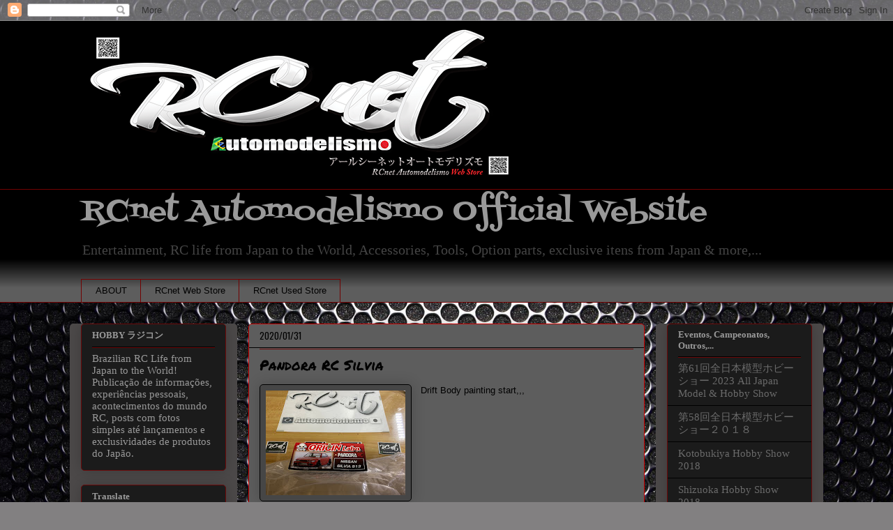

--- FILE ---
content_type: text/html; charset=UTF-8
request_url: https://www.rcnetautomodelismo.com/2020/01/
body_size: 23205
content:
<!DOCTYPE html>
<html class='v2' dir='ltr' lang='pt-BR' xmlns='http://www.w3.org/1999/xhtml' xmlns:b='http://www.google.com/2005/gml/b' xmlns:data='http://www.google.com/2005/gml/data' xmlns:expr='http://www.google.com/2005/gml/expr'>
<head>
<link href='https://www.blogger.com/static/v1/widgets/335934321-css_bundle_v2.css' rel='stylesheet' type='text/css'/>
<script async='async' crossorigin='anonymous' src='https://pagead2.googlesyndication.com/pagead/js/adsbygoogle.js?client=ca-pub-3450037126589196'></script><script async='async' data-ad-client='ca-pub-3450037126589196' src='https://pagead2.googlesyndication.com/pagead/js/adsbygoogle.js'></script>
<meta content='width=1100' name='viewport'/>
<meta content='text/html; charset=UTF-8' http-equiv='Content-Type'/>
<meta content='blogger' name='generator'/>
<link href='https://www.rcnetautomodelismo.com/favicon.ico' rel='icon' type='image/x-icon'/>
<link href='https://www.rcnetautomodelismo.com/2020/01/' rel='canonical'/>
<link rel="alternate" type="application/atom+xml" title="RCnet Automodelismo Official Website - Atom" href="https://www.rcnetautomodelismo.com/feeds/posts/default" />
<link rel="alternate" type="application/rss+xml" title="RCnet Automodelismo Official Website - RSS" href="https://www.rcnetautomodelismo.com/feeds/posts/default?alt=rss" />
<link rel="service.post" type="application/atom+xml" title="RCnet Automodelismo Official Website - Atom" href="https://www.blogger.com/feeds/2760594023554218976/posts/default" />
<!--Can't find substitution for tag [blog.ieCssRetrofitLinks]-->
<meta content='RCnet Automodelismo Official Website 
RC Hobby - Entertainment 
RC Life Japan - RC News - RC Option Parts
RCnet Web Store
新北総サーキット' name='description'/>
<meta content='https://www.rcnetautomodelismo.com/2020/01/' property='og:url'/>
<meta content='RCnet Automodelismo Official Website' property='og:title'/>
<meta content='RCnet Automodelismo Official Website 
RC Hobby - Entertainment 
RC Life Japan - RC News - RC Option Parts
RCnet Web Store
新北総サーキット' property='og:description'/>
<title>RCnet Automodelismo Official Website: janeiro 2020</title>
<style type='text/css'>@font-face{font-family:'Fontdiner Swanky';font-style:normal;font-weight:400;font-display:swap;src:url(//fonts.gstatic.com/s/fontdinerswanky/v24/ijwOs4XgRNsiaI5-hcVb4hQgMvCD0uYVKwOs1to.woff2)format('woff2');unicode-range:U+0000-00FF,U+0131,U+0152-0153,U+02BB-02BC,U+02C6,U+02DA,U+02DC,U+0304,U+0308,U+0329,U+2000-206F,U+20AC,U+2122,U+2191,U+2193,U+2212,U+2215,U+FEFF,U+FFFD;}@font-face{font-family:'Oswald';font-style:normal;font-weight:400;font-display:swap;src:url(//fonts.gstatic.com/s/oswald/v57/TK3_WkUHHAIjg75cFRf3bXL8LICs1_FvsUtiZSSUhiCXABTV.woff2)format('woff2');unicode-range:U+0460-052F,U+1C80-1C8A,U+20B4,U+2DE0-2DFF,U+A640-A69F,U+FE2E-FE2F;}@font-face{font-family:'Oswald';font-style:normal;font-weight:400;font-display:swap;src:url(//fonts.gstatic.com/s/oswald/v57/TK3_WkUHHAIjg75cFRf3bXL8LICs1_FvsUJiZSSUhiCXABTV.woff2)format('woff2');unicode-range:U+0301,U+0400-045F,U+0490-0491,U+04B0-04B1,U+2116;}@font-face{font-family:'Oswald';font-style:normal;font-weight:400;font-display:swap;src:url(//fonts.gstatic.com/s/oswald/v57/TK3_WkUHHAIjg75cFRf3bXL8LICs1_FvsUliZSSUhiCXABTV.woff2)format('woff2');unicode-range:U+0102-0103,U+0110-0111,U+0128-0129,U+0168-0169,U+01A0-01A1,U+01AF-01B0,U+0300-0301,U+0303-0304,U+0308-0309,U+0323,U+0329,U+1EA0-1EF9,U+20AB;}@font-face{font-family:'Oswald';font-style:normal;font-weight:400;font-display:swap;src:url(//fonts.gstatic.com/s/oswald/v57/TK3_WkUHHAIjg75cFRf3bXL8LICs1_FvsUhiZSSUhiCXABTV.woff2)format('woff2');unicode-range:U+0100-02BA,U+02BD-02C5,U+02C7-02CC,U+02CE-02D7,U+02DD-02FF,U+0304,U+0308,U+0329,U+1D00-1DBF,U+1E00-1E9F,U+1EF2-1EFF,U+2020,U+20A0-20AB,U+20AD-20C0,U+2113,U+2C60-2C7F,U+A720-A7FF;}@font-face{font-family:'Oswald';font-style:normal;font-weight:400;font-display:swap;src:url(//fonts.gstatic.com/s/oswald/v57/TK3_WkUHHAIjg75cFRf3bXL8LICs1_FvsUZiZSSUhiCXAA.woff2)format('woff2');unicode-range:U+0000-00FF,U+0131,U+0152-0153,U+02BB-02BC,U+02C6,U+02DA,U+02DC,U+0304,U+0308,U+0329,U+2000-206F,U+20AC,U+2122,U+2191,U+2193,U+2212,U+2215,U+FEFF,U+FFFD;}@font-face{font-family:'Permanent Marker';font-style:normal;font-weight:400;font-display:swap;src:url(//fonts.gstatic.com/s/permanentmarker/v16/Fh4uPib9Iyv2ucM6pGQMWimMp004La2Cf5b6jlg.woff2)format('woff2');unicode-range:U+0000-00FF,U+0131,U+0152-0153,U+02BB-02BC,U+02C6,U+02DA,U+02DC,U+0304,U+0308,U+0329,U+2000-206F,U+20AC,U+2122,U+2191,U+2193,U+2212,U+2215,U+FEFF,U+FFFD;}</style>
<style id='page-skin-1' type='text/css'><!--
/*
-----------------------------------------------
Blogger Template Style
Name:     Awesome Inc.
Designer: Tina Chen
URL:      tinachen.org
----------------------------------------------- */
/* Variable definitions
====================
<Variable name="keycolor" description="Main Color" type="color" default="#ffffff"/>
<Group description="Page" selector="body">
<Variable name="body.font" description="Font" type="font"
default="normal normal 13px Arial, Tahoma, Helvetica, FreeSans, sans-serif"/>
<Variable name="body.background.color" description="Background Color" type="color" default="#000000"/>
<Variable name="body.text.color" description="Text Color" type="color" default="#ffffff"/>
</Group>
<Group description="Links" selector=".main-inner">
<Variable name="link.color" description="Link Color" type="color" default="#888888"/>
<Variable name="link.visited.color" description="Visited Color" type="color" default="#444444"/>
<Variable name="link.hover.color" description="Hover Color" type="color" default="#cccccc"/>
</Group>
<Group description="Blog Title" selector=".header h1">
<Variable name="header.font" description="Title Font" type="font"
default="normal bold 40px Arial, Tahoma, Helvetica, FreeSans, sans-serif"/>
<Variable name="header.text.color" description="Title Color" type="color" default="#000000" />
<Variable name="header.background.color" description="Header Background" type="color" default="transparent" />
</Group>
<Group description="Blog Description" selector=".header .description">
<Variable name="description.font" description="Font" type="font"
default="normal normal 14px Arial, Tahoma, Helvetica, FreeSans, sans-serif"/>
<Variable name="description.text.color" description="Text Color" type="color"
default="#000000" />
</Group>
<Group description="Tabs Text" selector=".tabs-inner .widget li a">
<Variable name="tabs.font" description="Font" type="font"
default="normal bold 14px Arial, Tahoma, Helvetica, FreeSans, sans-serif"/>
<Variable name="tabs.text.color" description="Text Color" type="color" default="#000000"/>
<Variable name="tabs.selected.text.color" description="Selected Color" type="color" default="#000000"/>
</Group>
<Group description="Tabs Background" selector=".tabs-outer .PageList">
<Variable name="tabs.background.color" description="Background Color" type="color" default="#141414"/>
<Variable name="tabs.selected.background.color" description="Selected Color" type="color" default="#444444"/>
<Variable name="tabs.border.color" description="Border Color" type="color" default="#6c0909"/>
</Group>
<Group description="Date Header" selector=".main-inner .widget h2.date-header, .main-inner .widget h2.date-header span">
<Variable name="date.font" description="Font" type="font"
default="normal normal 14px Arial, Tahoma, Helvetica, FreeSans, sans-serif"/>
<Variable name="date.text.color" description="Text Color" type="color" default="#666666"/>
<Variable name="date.border.color" description="Border Color" type="color" default="#6c0909"/>
</Group>
<Group description="Post Title" selector="h3.post-title, h4, h3.post-title a">
<Variable name="post.title.font" description="Font" type="font"
default="normal bold 22px Arial, Tahoma, Helvetica, FreeSans, sans-serif"/>
<Variable name="post.title.text.color" description="Text Color" type="color" default="#000000"/>
</Group>
<Group description="Post Background" selector=".post">
<Variable name="post.background.color" description="Background Color" type="color" default="#1b1b1b" />
<Variable name="post.border.color" description="Border Color" type="color" default="#6c0909" />
<Variable name="post.border.bevel.color" description="Bevel Color" type="color" default="#6c0909"/>
</Group>
<Group description="Gadget Title" selector="h2">
<Variable name="widget.title.font" description="Font" type="font"
default="normal bold 14px Arial, Tahoma, Helvetica, FreeSans, sans-serif"/>
<Variable name="widget.title.text.color" description="Text Color" type="color" default="#000000"/>
</Group>
<Group description="Gadget Text" selector=".sidebar .widget">
<Variable name="widget.font" description="Font" type="font"
default="normal normal 14px Arial, Tahoma, Helvetica, FreeSans, sans-serif"/>
<Variable name="widget.text.color" description="Text Color" type="color" default="#000000"/>
<Variable name="widget.alternate.text.color" description="Alternate Color" type="color" default="#666666"/>
</Group>
<Group description="Gadget Links" selector=".sidebar .widget">
<Variable name="widget.link.color" description="Link Color" type="color" default="#444444"/>
<Variable name="widget.link.visited.color" description="Visited Color" type="color" default="#c31818"/>
<Variable name="widget.link.hover.color" description="Hover Color" type="color" default="#f80606"/>
</Group>
<Group description="Gadget Background" selector=".sidebar .widget">
<Variable name="widget.background.color" description="Background Color" type="color" default="#141414"/>
<Variable name="widget.border.color" description="Border Color" type="color" default="#222222"/>
<Variable name="widget.border.bevel.color" description="Bevel Color" type="color" default="#000000"/>
</Group>
<Group description="Sidebar Background" selector=".column-left-inner .column-right-inner">
<Variable name="widget.outer.background.color" description="Background Color" type="color" default="transparent" />
</Group>
<Group description="Images" selector=".main-inner">
<Variable name="image.background.color" description="Background Color" type="color" default="transparent"/>
<Variable name="image.border.color" description="Border Color" type="color" default="transparent"/>
</Group>
<Group description="Feed" selector=".blog-feeds">
<Variable name="feed.text.color" description="Text Color" type="color" default="#000000"/>
</Group>
<Group description="Feed Links" selector=".blog-feeds">
<Variable name="feed.link.color" description="Link Color" type="color" default="#444444"/>
<Variable name="feed.link.visited.color" description="Visited Color" type="color" default="#c31818"/>
<Variable name="feed.link.hover.color" description="Hover Color" type="color" default="#f80606"/>
</Group>
<Group description="Pager" selector=".blog-pager">
<Variable name="pager.background.color" description="Background Color" type="color" default="#5d5d5d" />
</Group>
<Group description="Footer" selector=".footer-outer">
<Variable name="footer.background.color" description="Background Color" type="color" default="#1b1b1b" />
<Variable name="footer.text.color" description="Text Color" type="color" default="#000000" />
</Group>
<Variable name="title.shadow.spread" description="Title Shadow" type="length" default="-1px" min="-1px" max="100px"/>
<Variable name="body.background" description="Body Background" type="background"
color="#ffffff"
default="$(color) none repeat scroll top left"/>
<Variable name="body.background.gradient.cap" description="Body Gradient Cap" type="url"
default="none"/>
<Variable name="body.background.size" description="Body Background Size" type="string" default="auto"/>
<Variable name="tabs.background.gradient" description="Tabs Background Gradient" type="url"
default="none"/>
<Variable name="header.background.gradient" description="Header Background Gradient" type="url" default="none" />
<Variable name="header.padding.top" description="Header Top Padding" type="length" default="22px" min="0" max="100px"/>
<Variable name="header.margin.top" description="Header Top Margin" type="length" default="0" min="0" max="100px"/>
<Variable name="header.margin.bottom" description="Header Bottom Margin" type="length" default="0" min="0" max="100px"/>
<Variable name="widget.padding.top" description="Widget Padding Top" type="length" default="8px" min="0" max="20px"/>
<Variable name="widget.padding.side" description="Widget Padding Side" type="length" default="15px" min="0" max="100px"/>
<Variable name="widget.outer.margin.top" description="Widget Top Margin" type="length" default="0" min="0" max="100px"/>
<Variable name="widget.outer.background.gradient" description="Gradient" type="url" default="none" />
<Variable name="widget.border.radius" description="Gadget Border Radius" type="length" default="0" min="0" max="100px"/>
<Variable name="outer.shadow.spread" description="Outer Shadow Size" type="length" default="0" min="0" max="100px"/>
<Variable name="date.header.border.radius.top" description="Date Header Border Radius Top" type="length" default="0" min="0" max="100px"/>
<Variable name="date.header.position" description="Date Header Position" type="length" default="15px" min="0" max="100px"/>
<Variable name="date.space" description="Date Space" type="length" default="30px" min="0" max="100px"/>
<Variable name="date.position" description="Date Float" type="string" default="static" />
<Variable name="date.padding.bottom" description="Date Padding Bottom" type="length" default="0" min="0" max="100px"/>
<Variable name="date.border.size" description="Date Border Size" type="length" default="0" min="0" max="10px"/>
<Variable name="date.background" description="Date Background" type="background" color="transparent"
default="$(color) none no-repeat scroll top left" />
<Variable name="date.first.border.radius.top" description="Date First top radius" type="length" default="5px" min="0" max="100px"/>
<Variable name="date.last.space.bottom" description="Date Last Space Bottom" type="length"
default="20px" min="0" max="100px"/>
<Variable name="date.last.border.radius.bottom" description="Date Last bottom radius" type="length" default="5px" min="0" max="100px"/>
<Variable name="post.first.padding.top" description="First Post Padding Top" type="length" default="0" min="0" max="100px"/>
<Variable name="image.shadow.spread" description="Image Shadow Size" type="length" default="0" min="0" max="100px"/>
<Variable name="image.border.radius" description="Image Border Radius" type="length" default="0" min="0" max="100px"/>
<Variable name="separator.outdent" description="Separator Outdent" type="length" default="15px" min="0" max="100px"/>
<Variable name="title.separator.border.size" description="Widget Title Border Size" type="length" default="1px" min="0" max="10px"/>
<Variable name="list.separator.border.size" description="List Separator Border Size" type="length" default="1px" min="0" max="10px"/>
<Variable name="shadow.spread" description="Shadow Size" type="length" default="0" min="0" max="100px"/>
<Variable name="startSide" description="Side where text starts in blog language" type="automatic" default="left"/>
<Variable name="endSide" description="Side where text ends in blog language" type="automatic" default="right"/>
<Variable name="date.side" description="Side where date header is placed" type="string" default="right"/>
<Variable name="pager.border.radius.top" description="Pager Border Top Radius" type="length" default="5px" min="0" max="100px"/>
<Variable name="pager.space.top" description="Pager Top Space" type="length" default="1em" min="0" max="20em"/>
<Variable name="footer.background.gradient" description="Background Gradient" type="url" default="none" />
<Variable name="mobile.background.size" description="Mobile Background Size" type="string"
default="auto"/>
<Variable name="mobile.background.overlay" description="Mobile Background Overlay" type="string"
default="transparent none repeat scroll top left"/>
<Variable name="mobile.button.color" description="Mobile Button Color" type="color" default="#ffffff" />
*/
/* Content
----------------------------------------------- */
body {
font: normal normal 13px Arial, Tahoma, Helvetica, FreeSans, sans-serif;
color: #000000;
background: #828081 url(//themes.googleusercontent.com/image?id=1HpuDPp1P4d-x2q0Rt1cTncmwvCo_7gGEHSNLAeH8gcLq__efZO1Kw48qAl_BRt-Rt1_Y) repeat fixed top center /* Credit: follow777 (http://www.istockphoto.com/googleimages.php?id=2641847&platform=blogger) */;
}
html body .content-outer {
min-width: 0;
max-width: 100%;
width: 100%;
}
a:link {
text-decoration: none;
color: #444444;
}
a:visited {
text-decoration: none;
color: #c31818;
}
a:hover {
text-decoration: underline;
color: #f80606;
}
.body-fauxcolumn-outer .cap-top {
position: absolute;
z-index: 1;
height: 276px;
width: 100%;
background: transparent none repeat-x scroll top left;
_background-image: none;
}
/* Columns
----------------------------------------------- */
.content-inner {
padding: 0;
}
.header-inner .section {
margin: 0 16px;
}
.tabs-inner .section {
margin: 0 16px;
}
.main-inner {
padding-top: 30px;
}
.main-inner .column-center-inner,
.main-inner .column-left-inner,
.main-inner .column-right-inner {
padding: 0 5px;
}
*+html body .main-inner .column-center-inner {
margin-top: -30px;
}
#layout .main-inner .column-center-inner {
margin-top: 0;
}
/* Header
----------------------------------------------- */
.header-outer {
margin: 0 0 0 0;
background: #000000 none repeat scroll 0 0;
}
.Header h1 {
font: normal normal 43px Fontdiner Swanky;
color: #999999;
text-shadow: 0 0 -1px #000000;
}
.Header h1 a {
color: #999999;
}
.Header .description {
font: normal normal 20px Georgia, Utopia, 'Palatino Linotype', Palatino, serif;
color: #444444;
}
.header-inner .Header .titlewrapper,
.header-inner .Header .descriptionwrapper {
padding-left: 0;
padding-right: 0;
margin-bottom: 0;
}
.header-inner .Header .titlewrapper {
padding-top: 22px;
}
/* Tabs
----------------------------------------------- */
.tabs-outer {
overflow: hidden;
position: relative;
background: #000000 url(//www.blogblog.com/1kt/awesomeinc/tabs_gradient_light.png) repeat scroll 0 0;
}
#layout .tabs-outer {
overflow: visible;
}
.tabs-cap-top, .tabs-cap-bottom {
position: absolute;
width: 100%;
border-top: 1px solid #720101;
}
.tabs-cap-bottom {
bottom: 0;
}
.tabs-inner .widget li a {
display: inline-block;
margin: 0;
padding: .6em 1.5em;
font: normal normal 13px Arial, Tahoma, Helvetica, FreeSans, sans-serif;
color: #000000;
border-top: 1px solid #720101;
border-bottom: 1px solid #720101;
border-left: 1px solid #720101;
height: 16px;
line-height: 16px;
}
.tabs-inner .widget li:last-child a {
border-right: 1px solid #720101;
}
.tabs-inner .widget li.selected a, .tabs-inner .widget li a:hover {
background: #c31818 url(//www.blogblog.com/1kt/awesomeinc/tabs_gradient_light.png) repeat-x scroll 0 -100px;
color: #ffffff;
}
/* Headings
----------------------------------------------- */
h2 {
font: normal bold 13px Georgia, Utopia, 'Palatino Linotype', Palatino, serif;
color: #999999;
}
/* Widgets
----------------------------------------------- */
.main-inner .section {
margin: 0 27px;
padding: 0;
}
.main-inner .column-left-outer,
.main-inner .column-right-outer {
margin-top: 0;
}
#layout .main-inner .column-left-outer,
#layout .main-inner .column-right-outer {
margin-top: 0;
}
.main-inner .column-left-inner,
.main-inner .column-right-inner {
background: #4c4949 none repeat 0 0;
-moz-box-shadow: 0 0 0 rgba(0, 0, 0, .2);
-webkit-box-shadow: 0 0 0 rgba(0, 0, 0, .2);
-goog-ms-box-shadow: 0 0 0 rgba(0, 0, 0, .2);
box-shadow: 0 0 0 rgba(0, 0, 0, .2);
-moz-border-radius: 5px;
-webkit-border-radius: 5px;
-goog-ms-border-radius: 5px;
border-radius: 5px;
}
#layout .main-inner .column-left-inner,
#layout .main-inner .column-right-inner {
margin-top: 0;
}
.sidebar .widget {
font: normal normal 15px Georgia, Utopia, 'Palatino Linotype', Palatino, serif;
color: #999999;
}
.sidebar .widget a:link {
color: #6a6a6a;
}
.sidebar .widget a:visited {
color: #b2afaf;
}
.sidebar .widget a:hover {
color: #c31818;
}
.sidebar .widget h2 {
text-shadow: 0 0 -1px #000000;
}
.main-inner .widget {
background-color: #1b1b1b;
border: 1px solid #6c0909;
padding: 0 15px 15px;
margin: 20px -16px;
-moz-box-shadow: 0 0 20px rgba(0, 0, 0, .2);
-webkit-box-shadow: 0 0 20px rgba(0, 0, 0, .2);
-goog-ms-box-shadow: 0 0 20px rgba(0, 0, 0, .2);
box-shadow: 0 0 20px rgba(0, 0, 0, .2);
-moz-border-radius: 5px;
-webkit-border-radius: 5px;
-goog-ms-border-radius: 5px;
border-radius: 5px;
}
.main-inner .widget h2 {
margin: 0 -0;
padding: .6em 0 .5em;
border-bottom: 1px solid #000000;
}
.footer-inner .widget h2 {
padding: 0 0 .4em;
border-bottom: 1px solid #000000;
}
.main-inner .widget h2 + div, .footer-inner .widget h2 + div {
border-top: 1px solid #6c0909;
padding-top: 8px;
}
.main-inner .widget .widget-content {
margin: 0 -0;
padding: 7px 0 0;
}
.main-inner .widget ul, .main-inner .widget #ArchiveList ul.flat {
margin: -8px -15px 0;
padding: 0;
list-style: none;
}
.main-inner .widget #ArchiveList {
margin: -8px 0 0;
}
.main-inner .widget ul li, .main-inner .widget #ArchiveList ul.flat li {
padding: .5em 15px;
text-indent: 0;
color: #ce3f3f;
border-top: 0 solid #6c0909;
border-bottom: 1px solid #000000;
}
.main-inner .widget #ArchiveList ul li {
padding-top: .25em;
padding-bottom: .25em;
}
.main-inner .widget ul li:first-child, .main-inner .widget #ArchiveList ul.flat li:first-child {
border-top: none;
}
.main-inner .widget ul li:last-child, .main-inner .widget #ArchiveList ul.flat li:last-child {
border-bottom: none;
}
.post-body {
position: relative;
}
.main-inner .widget .post-body ul {
padding: 0 2.5em;
margin: .5em 0;
list-style: disc;
}
.main-inner .widget .post-body ul li {
padding: 0.25em 0;
margin-bottom: .25em;
color: #000000;
border: none;
}
.footer-inner .widget ul {
padding: 0;
list-style: none;
}
.widget .zippy {
color: #ce3f3f;
}
/* Posts
----------------------------------------------- */
body .main-inner .Blog {
padding: 0;
margin-bottom: 1em;
background-color: transparent;
border: none;
-moz-box-shadow: 0 0 0 rgba(0, 0, 0, 0);
-webkit-box-shadow: 0 0 0 rgba(0, 0, 0, 0);
-goog-ms-box-shadow: 0 0 0 rgba(0, 0, 0, 0);
box-shadow: 0 0 0 rgba(0, 0, 0, 0);
}
.main-inner .section:last-child .Blog:last-child {
padding: 0;
margin-bottom: 1em;
}
.main-inner .widget h2.date-header {
margin: 0 -15px 1px;
padding: 0 0 0 0;
font: normal normal 13px Oswald;
color: #000000;
background: transparent none no-repeat scroll top left;
border-top: 0 solid #cc0000;
border-bottom: 1px solid #000000;
-moz-border-radius-topleft: 0;
-moz-border-radius-topright: 0;
-webkit-border-top-left-radius: 0;
-webkit-border-top-right-radius: 0;
border-top-left-radius: 0;
border-top-right-radius: 0;
position: static;
bottom: 100%;
right: 15px;
text-shadow: 0 0 -1px #000000;
}
.main-inner .widget h2.date-header span {
font: normal normal 13px Oswald;
display: block;
padding: .5em 15px;
border-left: 0 solid #cc0000;
border-right: 0 solid #cc0000;
}
.date-outer {
position: relative;
margin: 30px 0 20px;
padding: 0 15px;
background-color: #5d5d5d;
border: 1px solid #cc0000;
-moz-box-shadow: 0 0 20px rgba(0, 0, 0, .2);
-webkit-box-shadow: 0 0 20px rgba(0, 0, 0, .2);
-goog-ms-box-shadow: 0 0 20px rgba(0, 0, 0, .2);
box-shadow: 0 0 20px rgba(0, 0, 0, .2);
-moz-border-radius: 5px;
-webkit-border-radius: 5px;
-goog-ms-border-radius: 5px;
border-radius: 5px;
}
.date-outer:first-child {
margin-top: 0;
}
.date-outer:last-child {
margin-bottom: 20px;
-moz-border-radius-bottomleft: 5px;
-moz-border-radius-bottomright: 5px;
-webkit-border-bottom-left-radius: 5px;
-webkit-border-bottom-right-radius: 5px;
-goog-ms-border-bottom-left-radius: 5px;
-goog-ms-border-bottom-right-radius: 5px;
border-bottom-left-radius: 5px;
border-bottom-right-radius: 5px;
}
.date-posts {
margin: 0 -0;
padding: 0 0;
clear: both;
}
.post-outer, .inline-ad {
border-top: 1px solid #c31818;
margin: 0 -0;
padding: 15px 0;
}
.post-outer {
padding-bottom: 10px;
}
.post-outer:first-child {
padding-top: 0;
border-top: none;
}
.post-outer:last-child, .inline-ad:last-child {
border-bottom: none;
}
.post-body {
position: relative;
}
.post-body img {
padding: 8px;
background: #464646;
border: 1px solid #000000;
-moz-box-shadow: 0 0 20px rgba(0, 0, 0, .2);
-webkit-box-shadow: 0 0 20px rgba(0, 0, 0, .2);
box-shadow: 0 0 20px rgba(0, 0, 0, .2);
-moz-border-radius: 5px;
-webkit-border-radius: 5px;
border-radius: 5px;
}
h3.post-title, h4 {
font: normal normal 20px Permanent Marker;
color: #000000;
}
h3.post-title a {
font: normal normal 20px Permanent Marker;
color: #000000;
}
h3.post-title a:hover {
color: #f80606;
text-decoration: underline;
}
.post-header {
margin: 0 0 1em;
}
.post-body {
line-height: 1.4;
}
.post-outer h2 {
color: #000000;
}
.post-footer {
margin: 1.5em 0 0;
}
#blog-pager {
padding: 15px;
font-size: 120%;
background-color: #f3f3f3;
border: 1px solid #6c0909;
-moz-box-shadow: 0 0 20px rgba(0, 0, 0, .2);
-webkit-box-shadow: 0 0 20px rgba(0, 0, 0, .2);
-goog-ms-box-shadow: 0 0 20px rgba(0, 0, 0, .2);
box-shadow: 0 0 20px rgba(0, 0, 0, .2);
-moz-border-radius: 5px;
-webkit-border-radius: 5px;
-goog-ms-border-radius: 5px;
border-radius: 5px;
-moz-border-radius-topleft: 5px;
-moz-border-radius-topright: 5px;
-webkit-border-top-left-radius: 5px;
-webkit-border-top-right-radius: 5px;
-goog-ms-border-top-left-radius: 5px;
-goog-ms-border-top-right-radius: 5px;
border-top-left-radius: 5px;
border-top-right-radius-topright: 5px;
margin-top: 1em;
}
.blog-feeds, .post-feeds {
margin: 1em 0;
text-align: center;
color: #d85353;
}
.blog-feeds a, .post-feeds a {
color: #cc0000;
}
.blog-feeds a:visited, .post-feeds a:visited {
color: #000000;
}
.blog-feeds a:hover, .post-feeds a:hover {
color: #444444;
}
.post-outer .comments {
margin-top: 2em;
}
/* Comments
----------------------------------------------- */
.comments .comments-content .icon.blog-author {
background-repeat: no-repeat;
background-image: url([data-uri]);
}
.comments .comments-content .loadmore a {
border-top: 1px solid #720101;
border-bottom: 1px solid #720101;
}
.comments .continue {
border-top: 2px solid #720101;
}
/* Footer
----------------------------------------------- */
.footer-outer {
margin: -20px 0 -1px;
padding: 20px 0 0;
color: #6a6a6a;
overflow: hidden;
}
.footer-fauxborder-left {
border-top: 1px solid #6c0909;
background: #020101 none repeat scroll 0 0;
-moz-box-shadow: 0 0 20px rgba(0, 0, 0, .2);
-webkit-box-shadow: 0 0 20px rgba(0, 0, 0, .2);
-goog-ms-box-shadow: 0 0 20px rgba(0, 0, 0, .2);
box-shadow: 0 0 20px rgba(0, 0, 0, .2);
margin: 0 -20px;
}
/* Mobile
----------------------------------------------- */
body.mobile {
background-size: auto;
}
.mobile .body-fauxcolumn-outer {
background: transparent none repeat scroll top left;
}
*+html body.mobile .main-inner .column-center-inner {
margin-top: 0;
}
.mobile .main-inner .widget {
padding: 0 0 15px;
}
.mobile .main-inner .widget h2 + div,
.mobile .footer-inner .widget h2 + div {
border-top: none;
padding-top: 0;
}
.mobile .footer-inner .widget h2 {
padding: 0.5em 0;
border-bottom: none;
}
.mobile .main-inner .widget .widget-content {
margin: 0;
padding: 7px 0 0;
}
.mobile .main-inner .widget ul,
.mobile .main-inner .widget #ArchiveList ul.flat {
margin: 0 -15px 0;
}
.mobile .main-inner .widget h2.date-header {
right: 0;
}
.mobile .date-header span {
padding: 0.4em 0;
}
.mobile .date-outer:first-child {
margin-bottom: 0;
border: 1px solid #cc0000;
-moz-border-radius-topleft: 5px;
-moz-border-radius-topright: 5px;
-webkit-border-top-left-radius: 5px;
-webkit-border-top-right-radius: 5px;
-goog-ms-border-top-left-radius: 5px;
-goog-ms-border-top-right-radius: 5px;
border-top-left-radius: 5px;
border-top-right-radius: 5px;
}
.mobile .date-outer {
border-color: #cc0000;
border-width: 0 1px 1px;
}
.mobile .date-outer:last-child {
margin-bottom: 0;
}
.mobile .main-inner {
padding: 0;
}
.mobile .header-inner .section {
margin: 0;
}
.mobile .post-outer, .mobile .inline-ad {
padding: 5px 0;
}
.mobile .tabs-inner .section {
margin: 0 10px;
}
.mobile .main-inner .widget h2 {
margin: 0;
padding: 0;
}
.mobile .main-inner .widget h2.date-header span {
padding: 0;
}
.mobile .main-inner .widget .widget-content {
margin: 0;
padding: 7px 0 0;
}
.mobile #blog-pager {
border: 1px solid transparent;
background: #020101 none repeat scroll 0 0;
}
.mobile .main-inner .column-left-inner,
.mobile .main-inner .column-right-inner {
background: #4c4949 none repeat 0 0;
-moz-box-shadow: none;
-webkit-box-shadow: none;
-goog-ms-box-shadow: none;
box-shadow: none;
}
.mobile .date-posts {
margin: 0;
padding: 0;
}
.mobile .footer-fauxborder-left {
margin: 0;
border-top: inherit;
}
.mobile .main-inner .section:last-child .Blog:last-child {
margin-bottom: 0;
}
.mobile-index-contents {
color: #000000;
}
.mobile .mobile-link-button {
background: #444444 url(//www.blogblog.com/1kt/awesomeinc/tabs_gradient_light.png) repeat scroll 0 0;
}
.mobile-link-button a:link, .mobile-link-button a:visited {
color: #ffffff;
}
.mobile .tabs-inner .PageList .widget-content {
background: transparent;
border-top: 1px solid;
border-color: #720101;
color: #000000;
}
.mobile .tabs-inner .PageList .widget-content .pagelist-arrow {
border-left: 1px solid #720101;
}

--></style>
<style id='template-skin-1' type='text/css'><!--
body {
min-width: 1080px;
}
.content-outer, .content-fauxcolumn-outer, .region-inner {
min-width: 1080px;
max-width: 1080px;
_width: 1080px;
}
.main-inner .columns {
padding-left: 240px;
padding-right: 240px;
}
.main-inner .fauxcolumn-center-outer {
left: 240px;
right: 240px;
/* IE6 does not respect left and right together */
_width: expression(this.parentNode.offsetWidth -
parseInt("240px") -
parseInt("240px") + 'px');
}
.main-inner .fauxcolumn-left-outer {
width: 240px;
}
.main-inner .fauxcolumn-right-outer {
width: 240px;
}
.main-inner .column-left-outer {
width: 240px;
right: 100%;
margin-left: -240px;
}
.main-inner .column-right-outer {
width: 240px;
margin-right: -240px;
}
#layout {
min-width: 0;
}
#layout .content-outer {
min-width: 0;
width: 800px;
}
#layout .region-inner {
min-width: 0;
width: auto;
}
body#layout div.add_widget {
padding: 8px;
}
body#layout div.add_widget a {
margin-left: 32px;
}
--></style>
<style>
    body {background-image:url(\/\/themes.googleusercontent.com\/image?id=1HpuDPp1P4d-x2q0Rt1cTncmwvCo_7gGEHSNLAeH8gcLq__efZO1Kw48qAl_BRt-Rt1_Y);}
    
@media (max-width: 200px) { body {background-image:url(\/\/themes.googleusercontent.com\/image?id=1HpuDPp1P4d-x2q0Rt1cTncmwvCo_7gGEHSNLAeH8gcLq__efZO1Kw48qAl_BRt-Rt1_Y&options=w200);}}
@media (max-width: 400px) and (min-width: 201px) { body {background-image:url(\/\/themes.googleusercontent.com\/image?id=1HpuDPp1P4d-x2q0Rt1cTncmwvCo_7gGEHSNLAeH8gcLq__efZO1Kw48qAl_BRt-Rt1_Y&options=w400);}}
@media (max-width: 800px) and (min-width: 401px) { body {background-image:url(\/\/themes.googleusercontent.com\/image?id=1HpuDPp1P4d-x2q0Rt1cTncmwvCo_7gGEHSNLAeH8gcLq__efZO1Kw48qAl_BRt-Rt1_Y&options=w800);}}
@media (max-width: 1200px) and (min-width: 801px) { body {background-image:url(\/\/themes.googleusercontent.com\/image?id=1HpuDPp1P4d-x2q0Rt1cTncmwvCo_7gGEHSNLAeH8gcLq__efZO1Kw48qAl_BRt-Rt1_Y&options=w1200);}}
/* Last tag covers anything over one higher than the previous max-size cap. */
@media (min-width: 1201px) { body {background-image:url(\/\/themes.googleusercontent.com\/image?id=1HpuDPp1P4d-x2q0Rt1cTncmwvCo_7gGEHSNLAeH8gcLq__efZO1Kw48qAl_BRt-Rt1_Y&options=w1600);}}
  </style>
<script async='async' src='//pagead2.googlesyndication.com/pagead/js/adsbygoogle.js'></script>
<script>
  (adsbygoogle = window.adsbygoogle || []).push({
    google_ad_client: "ca-pub-2470249346015224",
    enable_page_level_ads: true
  });
</script>
<link href='https://www.blogger.com/dyn-css/authorization.css?targetBlogID=2760594023554218976&amp;zx=17924fc7-8c2b-4494-909a-0eb533d6067c' media='none' onload='if(media!=&#39;all&#39;)media=&#39;all&#39;' rel='stylesheet'/><noscript><link href='https://www.blogger.com/dyn-css/authorization.css?targetBlogID=2760594023554218976&amp;zx=17924fc7-8c2b-4494-909a-0eb533d6067c' rel='stylesheet'/></noscript>
<meta name='google-adsense-platform-account' content='ca-host-pub-1556223355139109'/>
<meta name='google-adsense-platform-domain' content='blogspot.com'/>

<script async src="https://pagead2.googlesyndication.com/pagead/js/adsbygoogle.js?client=ca-pub-2470249346015224&host=ca-host-pub-1556223355139109" crossorigin="anonymous"></script>

<!-- data-ad-client=ca-pub-2470249346015224 -->

</head>
<body class='loading'>
<div class='navbar section' id='navbar' name='Navbar'><div class='widget Navbar' data-version='1' id='Navbar1'><script type="text/javascript">
    function setAttributeOnload(object, attribute, val) {
      if(window.addEventListener) {
        window.addEventListener('load',
          function(){ object[attribute] = val; }, false);
      } else {
        window.attachEvent('onload', function(){ object[attribute] = val; });
      }
    }
  </script>
<div id="navbar-iframe-container"></div>
<script type="text/javascript" src="https://apis.google.com/js/platform.js"></script>
<script type="text/javascript">
      gapi.load("gapi.iframes:gapi.iframes.style.bubble", function() {
        if (gapi.iframes && gapi.iframes.getContext) {
          gapi.iframes.getContext().openChild({
              url: 'https://www.blogger.com/navbar/2760594023554218976?origin\x3dhttps://www.rcnetautomodelismo.com',
              where: document.getElementById("navbar-iframe-container"),
              id: "navbar-iframe"
          });
        }
      });
    </script><script type="text/javascript">
(function() {
var script = document.createElement('script');
script.type = 'text/javascript';
script.src = '//pagead2.googlesyndication.com/pagead/js/google_top_exp.js';
var head = document.getElementsByTagName('head')[0];
if (head) {
head.appendChild(script);
}})();
</script>
</div></div>
<div class='body-fauxcolumns'>
<div class='fauxcolumn-outer body-fauxcolumn-outer'>
<div class='cap-top'>
<div class='cap-left'></div>
<div class='cap-right'></div>
</div>
<div class='fauxborder-left'>
<div class='fauxborder-right'></div>
<div class='fauxcolumn-inner'>
</div>
</div>
<div class='cap-bottom'>
<div class='cap-left'></div>
<div class='cap-right'></div>
</div>
</div>
</div>
<div class='content'>
<div class='content-fauxcolumns'>
<div class='fauxcolumn-outer content-fauxcolumn-outer'>
<div class='cap-top'>
<div class='cap-left'></div>
<div class='cap-right'></div>
</div>
<div class='fauxborder-left'>
<div class='fauxborder-right'></div>
<div class='fauxcolumn-inner'>
</div>
</div>
<div class='cap-bottom'>
<div class='cap-left'></div>
<div class='cap-right'></div>
</div>
</div>
</div>
<div class='content-outer'>
<div class='content-cap-top cap-top'>
<div class='cap-left'></div>
<div class='cap-right'></div>
</div>
<div class='fauxborder-left content-fauxborder-left'>
<div class='fauxborder-right content-fauxborder-right'></div>
<div class='content-inner'>
<header>
<div class='header-outer'>
<div class='header-cap-top cap-top'>
<div class='cap-left'></div>
<div class='cap-right'></div>
</div>
<div class='fauxborder-left header-fauxborder-left'>
<div class='fauxborder-right header-fauxborder-right'></div>
<div class='region-inner header-inner'>
<div class='header section' id='header' name='Cabeçalho'><div class='widget Header' data-version='1' id='Header2'>
<div id='header-inner'>
<a href='https://www.rcnetautomodelismo.com/' style='display: block'>
<img alt='RCnet Automodelismo Official Website' height='241px; ' id='Header2_headerimg' src='https://blogger.googleusercontent.com/img/b/R29vZ2xl/AVvXsEhJkK0CtpxubZWuB-ROFB9csflvgpqavyN76alUlf1B8rLiiCvGGVwCSEt33ZiVfgJ1fGaTzemzM5zN3CsLoh5hl2ilGTAaKEnyO-8N-8EFX4RnWlvNPl4y7s22tlbwFiiDa2xzyth7p3A/s620/RCnet-banner-preto-P.png' style='display: block' width='620px; '/>
</a>
</div>
</div></div>
</div>
</div>
<div class='header-cap-bottom cap-bottom'>
<div class='cap-left'></div>
<div class='cap-right'></div>
</div>
</div>
</header>
<div class='tabs-outer'>
<div class='tabs-cap-top cap-top'>
<div class='cap-left'></div>
<div class='cap-right'></div>
</div>
<div class='fauxborder-left tabs-fauxborder-left'>
<div class='fauxborder-right tabs-fauxborder-right'></div>
<div class='region-inner tabs-inner'>
<div class='tabs section' id='crosscol' name='Entre colunas'><div class='widget Header' data-version='1' id='Header1'>
<div id='header-inner'>
<div class='titlewrapper'>
<h1 class='title'>
<a href='https://www.rcnetautomodelismo.com/'>
RCnet Automodelismo Official Website
</a>
</h1>
</div>
<div class='descriptionwrapper'>
<p class='description'><span>Entertainment,
RC life from Japan to the World, 
Accessories, Tools, Option parts, exclusive itens from Japan &amp; more,...</span></p>
</div>
</div>
</div></div>
<div class='tabs section' id='crosscol-overflow' name='Cross-Column 2'><div class='widget PageList' data-version='1' id='PageList3'>
<h2>Main MENU</h2>
<div class='widget-content'>
<ul>
<li>
<a href='http://www.rcnetautomodelismo.com/p/home.html'>ABOUT</a>
</li>
<li>
<a href='https://rcnetautomodelismo.stores.jp/'>RCnet Web Store</a>
</li>
<li>
<a href='https://rcnetautomodelismo.stores.jp/?category_id=642d64c03cc7cf002e22a239'>RCnet Used Store</a>
</li>
</ul>
<div class='clear'></div>
</div>
</div></div>
</div>
</div>
<div class='tabs-cap-bottom cap-bottom'>
<div class='cap-left'></div>
<div class='cap-right'></div>
</div>
</div>
<div class='main-outer'>
<div class='main-cap-top cap-top'>
<div class='cap-left'></div>
<div class='cap-right'></div>
</div>
<div class='fauxborder-left main-fauxborder-left'>
<div class='fauxborder-right main-fauxborder-right'></div>
<div class='region-inner main-inner'>
<div class='columns fauxcolumns'>
<div class='fauxcolumn-outer fauxcolumn-center-outer'>
<div class='cap-top'>
<div class='cap-left'></div>
<div class='cap-right'></div>
</div>
<div class='fauxborder-left'>
<div class='fauxborder-right'></div>
<div class='fauxcolumn-inner'>
</div>
</div>
<div class='cap-bottom'>
<div class='cap-left'></div>
<div class='cap-right'></div>
</div>
</div>
<div class='fauxcolumn-outer fauxcolumn-left-outer'>
<div class='cap-top'>
<div class='cap-left'></div>
<div class='cap-right'></div>
</div>
<div class='fauxborder-left'>
<div class='fauxborder-right'></div>
<div class='fauxcolumn-inner'>
</div>
</div>
<div class='cap-bottom'>
<div class='cap-left'></div>
<div class='cap-right'></div>
</div>
</div>
<div class='fauxcolumn-outer fauxcolumn-right-outer'>
<div class='cap-top'>
<div class='cap-left'></div>
<div class='cap-right'></div>
</div>
<div class='fauxborder-left'>
<div class='fauxborder-right'></div>
<div class='fauxcolumn-inner'>
</div>
</div>
<div class='cap-bottom'>
<div class='cap-left'></div>
<div class='cap-right'></div>
</div>
</div>
<!-- corrects IE6 width calculation -->
<div class='columns-inner'>
<div class='column-center-outer'>
<div class='column-center-inner'>
<div class='main section' id='main' name='Principal'><div class='widget Blog' data-version='1' id='Blog1'>
<div class='blog-posts hfeed'>

          <div class="date-outer">
        
<h2 class='date-header'><span>2020/01/31</span></h2>

          <div class="date-posts">
        
<div class='post-outer'>
<div class='post hentry uncustomized-post-template' itemprop='blogPost' itemscope='itemscope' itemtype='http://schema.org/BlogPosting'>
<meta content='https://blogger.googleusercontent.com/img/b/R29vZ2xl/AVvXsEj8fP7kvkj5q6P28Rrsw_9eouhIvBnfsMmcYcIGCQXmZRy6q4tCm-bd-yLCbC6zE9CadWcclxCXfJbVWDI3VKSMxA2sdlgblXPOtwSQvyd3TJIhTSXKrGnIjc0dSPqxPZmDiA__Ri7iG32P/s200/77E86FBD-F64E-4959-898E-1B6D2F7FD76D.jpeg' itemprop='image_url'/>
<meta content='2760594023554218976' itemprop='blogId'/>
<meta content='1550659658922153504' itemprop='postId'/>
<a name='1550659658922153504'></a>
<h3 class='post-title entry-title' itemprop='name'>
<a href='https://www.rcnetautomodelismo.com/2020/01/pandora-rc-silvia.html'>Pandora RC Silvia</a>
</h3>
<div class='post-header'>
<div class='post-header-line-1'></div>
</div>
<div class='post-body entry-content' id='post-body-1550659658922153504' itemprop='articleBody'>
<div class="separator" style="clear: both; text-align: center;">
<a href="https://blogger.googleusercontent.com/img/b/R29vZ2xl/AVvXsEj8fP7kvkj5q6P28Rrsw_9eouhIvBnfsMmcYcIGCQXmZRy6q4tCm-bd-yLCbC6zE9CadWcclxCXfJbVWDI3VKSMxA2sdlgblXPOtwSQvyd3TJIhTSXKrGnIjc0dSPqxPZmDiA__Ri7iG32P/s1600/77E86FBD-F64E-4959-898E-1B6D2F7FD76D.jpeg" imageanchor="1" style="clear: left; float: left; margin-bottom: 1em; margin-right: 1em;"><img border="0" data-original-height="1200" data-original-width="1600" height="150" src="https://blogger.googleusercontent.com/img/b/R29vZ2xl/AVvXsEj8fP7kvkj5q6P28Rrsw_9eouhIvBnfsMmcYcIGCQXmZRy6q4tCm-bd-yLCbC6zE9CadWcclxCXfJbVWDI3VKSMxA2sdlgblXPOtwSQvyd3TJIhTSXKrGnIjc0dSPqxPZmDiA__Ri7iG32P/s200/77E86FBD-F64E-4959-898E-1B6D2F7FD76D.jpeg" width="200"></a></div>
Drift Body painting start,,,<br>
<br>
<br>
<div style='clear: both;'></div>
</div>
<div class='jump-link'>
<a href='https://www.rcnetautomodelismo.com/2020/01/pandora-rc-silvia.html#more' title='Pandora RC Silvia'>Read more...</a>
</div>
<div class='post-footer'>
<div class='post-footer-line post-footer-line-1'>
<span class='post-author vcard'>
</span>
<span class='post-timestamp'>
</span>
<span class='post-comment-link'>
<a class='comment-link' href='https://www.rcnetautomodelismo.com/2020/01/pandora-rc-silvia.html#comment-form' onclick=''>
Nenhum comentário:
  </a>
</span>
<span class='post-icons'>
</span>
<div class='post-share-buttons goog-inline-block'>
<a class='goog-inline-block share-button sb-email' href='https://www.blogger.com/share-post.g?blogID=2760594023554218976&postID=1550659658922153504&target=email' target='_blank' title='Enviar por e-mail'><span class='share-button-link-text'>Enviar por e-mail</span></a><a class='goog-inline-block share-button sb-blog' href='https://www.blogger.com/share-post.g?blogID=2760594023554218976&postID=1550659658922153504&target=blog' onclick='window.open(this.href, "_blank", "height=270,width=475"); return false;' target='_blank' title='Postar no blog!'><span class='share-button-link-text'>Postar no blog!</span></a><a class='goog-inline-block share-button sb-twitter' href='https://www.blogger.com/share-post.g?blogID=2760594023554218976&postID=1550659658922153504&target=twitter' target='_blank' title='Compartilhar no X'><span class='share-button-link-text'>Compartilhar no X</span></a><a class='goog-inline-block share-button sb-facebook' href='https://www.blogger.com/share-post.g?blogID=2760594023554218976&postID=1550659658922153504&target=facebook' onclick='window.open(this.href, "_blank", "height=430,width=640"); return false;' target='_blank' title='Compartilhar no Facebook'><span class='share-button-link-text'>Compartilhar no Facebook</span></a><a class='goog-inline-block share-button sb-pinterest' href='https://www.blogger.com/share-post.g?blogID=2760594023554218976&postID=1550659658922153504&target=pinterest' target='_blank' title='Compartilhar com o Pinterest'><span class='share-button-link-text'>Compartilhar com o Pinterest</span></a>
</div>
</div>
<div class='post-footer-line post-footer-line-2'>
<span class='post-labels'>
</span>
</div>
<div class='post-footer-line post-footer-line-3'>
<span class='post-location'>
</span>
</div>
</div>
</div>
</div>

          </div></div>
        

          <div class="date-outer">
        
<h2 class='date-header'><span>2020/01/26</span></h2>

          <div class="date-posts">
        
<div class='post-outer'>
<div class='post hentry uncustomized-post-template' itemprop='blogPost' itemscope='itemscope' itemtype='http://schema.org/BlogPosting'>
<meta content='https://blogger.googleusercontent.com/img/b/R29vZ2xl/AVvXsEgY7jieMggOH346J_mprs4gLG_qTML2QD9wF8ksKgkIOkpT1gQ6JRim4Tgkh_uYsf3lah7KXZYH1Tm31Zcl0g9nag7DKhdjHbDv1KLA8mypdOblBKkB7S3d6CjREKFJ1aeYwISwGO5TVk7X/s200/B0CED807-D9CE-43B7-956F-E5BDA06C1B46.jpeg' itemprop='image_url'/>
<meta content='2760594023554218976' itemprop='blogId'/>
<meta content='6020200972702366139' itemprop='postId'/>
<a name='6020200972702366139'></a>
<h3 class='post-title entry-title' itemprop='name'>
<a href='https://www.rcnetautomodelismo.com/2020/01/race-maintenance-or-practice.html'>Race Maintenance or Practice?</a>
</h3>
<div class='post-header'>
<div class='post-header-line-1'></div>
</div>
<div class='post-body entry-content' id='post-body-6020200972702366139' itemprop='articleBody'>
<div class="separator" style="clear: both; text-align: center;">
<a href="https://blogger.googleusercontent.com/img/b/R29vZ2xl/AVvXsEgY7jieMggOH346J_mprs4gLG_qTML2QD9wF8ksKgkIOkpT1gQ6JRim4Tgkh_uYsf3lah7KXZYH1Tm31Zcl0g9nag7DKhdjHbDv1KLA8mypdOblBKkB7S3d6CjREKFJ1aeYwISwGO5TVk7X/s1600/B0CED807-D9CE-43B7-956F-E5BDA06C1B46.jpeg" imageanchor="1" style="clear: left; float: left; margin-bottom: 1em; margin-right: 1em;"><img border="0" data-original-height="1200" data-original-width="1600" height="150" src="https://blogger.googleusercontent.com/img/b/R29vZ2xl/AVvXsEgY7jieMggOH346J_mprs4gLG_qTML2QD9wF8ksKgkIOkpT1gQ6JRim4Tgkh_uYsf3lah7KXZYH1Tm31Zcl0g9nag7DKhdjHbDv1KLA8mypdOblBKkB7S3d6CjREKFJ1aeYwISwGO5TVk7X/s200/B0CED807-D9CE-43B7-956F-E5BDA06C1B46.jpeg" width="200"></a></div>
Hokusou GT 用のSpringを交換して試しをしたかったなあ&#12289;&#12289;<br>
<br>
<div style='clear: both;'></div>
</div>
<div class='jump-link'>
<a href='https://www.rcnetautomodelismo.com/2020/01/race-maintenance-or-practice.html#more' title='Race Maintenance or Practice?'>Read more...</a>
</div>
<div class='post-footer'>
<div class='post-footer-line post-footer-line-1'>
<span class='post-author vcard'>
</span>
<span class='post-timestamp'>
</span>
<span class='post-comment-link'>
<a class='comment-link' href='https://www.rcnetautomodelismo.com/2020/01/race-maintenance-or-practice.html#comment-form' onclick=''>
Nenhum comentário:
  </a>
</span>
<span class='post-icons'>
</span>
<div class='post-share-buttons goog-inline-block'>
<a class='goog-inline-block share-button sb-email' href='https://www.blogger.com/share-post.g?blogID=2760594023554218976&postID=6020200972702366139&target=email' target='_blank' title='Enviar por e-mail'><span class='share-button-link-text'>Enviar por e-mail</span></a><a class='goog-inline-block share-button sb-blog' href='https://www.blogger.com/share-post.g?blogID=2760594023554218976&postID=6020200972702366139&target=blog' onclick='window.open(this.href, "_blank", "height=270,width=475"); return false;' target='_blank' title='Postar no blog!'><span class='share-button-link-text'>Postar no blog!</span></a><a class='goog-inline-block share-button sb-twitter' href='https://www.blogger.com/share-post.g?blogID=2760594023554218976&postID=6020200972702366139&target=twitter' target='_blank' title='Compartilhar no X'><span class='share-button-link-text'>Compartilhar no X</span></a><a class='goog-inline-block share-button sb-facebook' href='https://www.blogger.com/share-post.g?blogID=2760594023554218976&postID=6020200972702366139&target=facebook' onclick='window.open(this.href, "_blank", "height=430,width=640"); return false;' target='_blank' title='Compartilhar no Facebook'><span class='share-button-link-text'>Compartilhar no Facebook</span></a><a class='goog-inline-block share-button sb-pinterest' href='https://www.blogger.com/share-post.g?blogID=2760594023554218976&postID=6020200972702366139&target=pinterest' target='_blank' title='Compartilhar com o Pinterest'><span class='share-button-link-text'>Compartilhar com o Pinterest</span></a>
</div>
</div>
<div class='post-footer-line post-footer-line-2'>
<span class='post-labels'>
</span>
</div>
<div class='post-footer-line post-footer-line-3'>
<span class='post-location'>
</span>
</div>
</div>
</div>
</div>

          </div></div>
        

          <div class="date-outer">
        
<h2 class='date-header'><span>2020/01/20</span></h2>

          <div class="date-posts">
        
<div class='post-outer'>
<div class='post hentry uncustomized-post-template' itemprop='blogPost' itemscope='itemscope' itemtype='http://schema.org/BlogPosting'>
<meta content='https://blogger.googleusercontent.com/img/b/R29vZ2xl/AVvXsEhevQyojEtDS49xRxUNlEt5G7h8-D_al2Nlt4yZFttPyf2L1PRudO0FZdOCiYsBnvr2ar4G_Gjd44zQjfxFrcjmqs_OPLzqsBEj0NhxURsjNkbxXbmbFRTlA2xjh-4x-YRHWGSv2RX3Vc4q/s200/2A1C4B26-6AF7-4D8C-A578-A809A307ABE8.jpeg' itemprop='image_url'/>
<meta content='2760594023554218976' itemprop='blogId'/>
<meta content='6006655105035257715' itemprop='postId'/>
<a name='6006655105035257715'></a>
<h3 class='post-title entry-title' itemprop='name'>
<a href='https://www.rcnetautomodelismo.com/2020/01/2020.html'>2020年谷田部アリーナタミチャレ結果</a>
</h3>
<div class='post-header'>
<div class='post-header-line-1'></div>
</div>
<div class='post-body entry-content' id='post-body-6006655105035257715' itemprop='articleBody'>
<div class="separator" style="clear: both; text-align: center;">
<a href="https://blogger.googleusercontent.com/img/b/R29vZ2xl/AVvXsEhevQyojEtDS49xRxUNlEt5G7h8-D_al2Nlt4yZFttPyf2L1PRudO0FZdOCiYsBnvr2ar4G_Gjd44zQjfxFrcjmqs_OPLzqsBEj0NhxURsjNkbxXbmbFRTlA2xjh-4x-YRHWGSv2RX3Vc4q/s1600/2A1C4B26-6AF7-4D8C-A578-A809A307ABE8.jpeg" imageanchor="1" style="clear: left; float: left; margin-bottom: 1em; margin-right: 1em;"><img border="0" data-original-height="1200" data-original-width="1600" height="150" src="https://blogger.googleusercontent.com/img/b/R29vZ2xl/AVvXsEhevQyojEtDS49xRxUNlEt5G7h8-D_al2Nlt4yZFttPyf2L1PRudO0FZdOCiYsBnvr2ar4G_Gjd44zQjfxFrcjmqs_OPLzqsBEj0NhxURsjNkbxXbmbFRTlA2xjh-4x-YRHWGSv2RX3Vc4q/s200/2A1C4B26-6AF7-4D8C-A578-A809A307ABE8.jpeg" width="200"></a></div>
決勝はComical BuggyからのStart,<br>
<br>
<div style='clear: both;'></div>
</div>
<div class='jump-link'>
<a href='https://www.rcnetautomodelismo.com/2020/01/2020.html#more' title='2020年谷田部アリーナタミチャレ結果'>Read more...</a>
</div>
<div class='post-footer'>
<div class='post-footer-line post-footer-line-1'>
<span class='post-author vcard'>
</span>
<span class='post-timestamp'>
</span>
<span class='post-comment-link'>
<a class='comment-link' href='https://www.rcnetautomodelismo.com/2020/01/2020.html#comment-form' onclick=''>
Nenhum comentário:
  </a>
</span>
<span class='post-icons'>
</span>
<div class='post-share-buttons goog-inline-block'>
<a class='goog-inline-block share-button sb-email' href='https://www.blogger.com/share-post.g?blogID=2760594023554218976&postID=6006655105035257715&target=email' target='_blank' title='Enviar por e-mail'><span class='share-button-link-text'>Enviar por e-mail</span></a><a class='goog-inline-block share-button sb-blog' href='https://www.blogger.com/share-post.g?blogID=2760594023554218976&postID=6006655105035257715&target=blog' onclick='window.open(this.href, "_blank", "height=270,width=475"); return false;' target='_blank' title='Postar no blog!'><span class='share-button-link-text'>Postar no blog!</span></a><a class='goog-inline-block share-button sb-twitter' href='https://www.blogger.com/share-post.g?blogID=2760594023554218976&postID=6006655105035257715&target=twitter' target='_blank' title='Compartilhar no X'><span class='share-button-link-text'>Compartilhar no X</span></a><a class='goog-inline-block share-button sb-facebook' href='https://www.blogger.com/share-post.g?blogID=2760594023554218976&postID=6006655105035257715&target=facebook' onclick='window.open(this.href, "_blank", "height=430,width=640"); return false;' target='_blank' title='Compartilhar no Facebook'><span class='share-button-link-text'>Compartilhar no Facebook</span></a><a class='goog-inline-block share-button sb-pinterest' href='https://www.blogger.com/share-post.g?blogID=2760594023554218976&postID=6006655105035257715&target=pinterest' target='_blank' title='Compartilhar com o Pinterest'><span class='share-button-link-text'>Compartilhar com o Pinterest</span></a>
</div>
</div>
<div class='post-footer-line post-footer-line-2'>
<span class='post-labels'>
</span>
</div>
<div class='post-footer-line post-footer-line-3'>
<span class='post-location'>
</span>
</div>
</div>
</div>
</div>
<div class='post-outer'>
<div class='post hentry uncustomized-post-template' itemprop='blogPost' itemscope='itemscope' itemtype='http://schema.org/BlogPosting'>
<meta content='https://blogger.googleusercontent.com/img/b/R29vZ2xl/AVvXsEgezlfj8bIZdVPTy_qjzma0LHDhWjvJdZnUvGAzsxn5tCdpuNz6U1mbLj3jQCDhHvfObxPyvzAZFo-4V2cSZ94_UdIY_FIemopgfYDtFWsTRXByrYbHKhZq87wEY1nuFijzC9bnMRAF7r1r/s200/5D1B2A65-1D53-4A8B-9EF6-83A03946971C.jpeg' itemprop='image_url'/>
<meta content='2760594023554218976' itemprop='blogId'/>
<meta content='2002374517176015156' itemprop='postId'/>
<a name='2002374517176015156'></a>
<h3 class='post-title entry-title' itemprop='name'>
<a href='https://www.rcnetautomodelismo.com/2020/01/yatabe-arena-2020.html'>タミチャレ Yatabe Arena 2020</a>
</h3>
<div class='post-header'>
<div class='post-header-line-1'></div>
</div>
<div class='post-body entry-content' id='post-body-2002374517176015156' itemprop='articleBody'>
<div class="separator" style="clear: both; text-align: center;">
<a href="https://blogger.googleusercontent.com/img/b/R29vZ2xl/AVvXsEgezlfj8bIZdVPTy_qjzma0LHDhWjvJdZnUvGAzsxn5tCdpuNz6U1mbLj3jQCDhHvfObxPyvzAZFo-4V2cSZ94_UdIY_FIemopgfYDtFWsTRXByrYbHKhZq87wEY1nuFijzC9bnMRAF7r1r/s1600/5D1B2A65-1D53-4A8B-9EF6-83A03946971C.jpeg" imageanchor="1" style="clear: left; float: left; margin-bottom: 1em; margin-right: 1em;"><img border="0" data-original-height="1200" data-original-width="1600" height="150" src="https://blogger.googleusercontent.com/img/b/R29vZ2xl/AVvXsEgezlfj8bIZdVPTy_qjzma0LHDhWjvJdZnUvGAzsxn5tCdpuNz6U1mbLj3jQCDhHvfObxPyvzAZFo-4V2cSZ94_UdIY_FIemopgfYDtFWsTRXByrYbHKhZq87wEY1nuFijzC9bnMRAF7r1r/s200/5D1B2A65-1D53-4A8B-9EF6-83A03946971C.jpeg" width="200"></a></div>
令和2年谷田部アリーナ初タミチャレに参加させて頂きました&#65281;<br>
<br>
<div style='clear: both;'></div>
</div>
<div class='jump-link'>
<a href='https://www.rcnetautomodelismo.com/2020/01/yatabe-arena-2020.html#more' title='タミチャレ Yatabe Arena 2020'>Read more...</a>
</div>
<div class='post-footer'>
<div class='post-footer-line post-footer-line-1'>
<span class='post-author vcard'>
</span>
<span class='post-timestamp'>
</span>
<span class='post-comment-link'>
<a class='comment-link' href='https://www.rcnetautomodelismo.com/2020/01/yatabe-arena-2020.html#comment-form' onclick=''>
Nenhum comentário:
  </a>
</span>
<span class='post-icons'>
</span>
<div class='post-share-buttons goog-inline-block'>
<a class='goog-inline-block share-button sb-email' href='https://www.blogger.com/share-post.g?blogID=2760594023554218976&postID=2002374517176015156&target=email' target='_blank' title='Enviar por e-mail'><span class='share-button-link-text'>Enviar por e-mail</span></a><a class='goog-inline-block share-button sb-blog' href='https://www.blogger.com/share-post.g?blogID=2760594023554218976&postID=2002374517176015156&target=blog' onclick='window.open(this.href, "_blank", "height=270,width=475"); return false;' target='_blank' title='Postar no blog!'><span class='share-button-link-text'>Postar no blog!</span></a><a class='goog-inline-block share-button sb-twitter' href='https://www.blogger.com/share-post.g?blogID=2760594023554218976&postID=2002374517176015156&target=twitter' target='_blank' title='Compartilhar no X'><span class='share-button-link-text'>Compartilhar no X</span></a><a class='goog-inline-block share-button sb-facebook' href='https://www.blogger.com/share-post.g?blogID=2760594023554218976&postID=2002374517176015156&target=facebook' onclick='window.open(this.href, "_blank", "height=430,width=640"); return false;' target='_blank' title='Compartilhar no Facebook'><span class='share-button-link-text'>Compartilhar no Facebook</span></a><a class='goog-inline-block share-button sb-pinterest' href='https://www.blogger.com/share-post.g?blogID=2760594023554218976&postID=2002374517176015156&target=pinterest' target='_blank' title='Compartilhar com o Pinterest'><span class='share-button-link-text'>Compartilhar com o Pinterest</span></a>
</div>
</div>
<div class='post-footer-line post-footer-line-2'>
<span class='post-labels'>
</span>
</div>
<div class='post-footer-line post-footer-line-3'>
<span class='post-location'>
</span>
</div>
</div>
</div>
</div>

          </div></div>
        

          <div class="date-outer">
        
<h2 class='date-header'><span>2020/01/17</span></h2>

          <div class="date-posts">
        
<div class='post-outer'>
<div class='post hentry uncustomized-post-template' itemprop='blogPost' itemscope='itemscope' itemtype='http://schema.org/BlogPosting'>
<meta content='https://blogger.googleusercontent.com/img/b/R29vZ2xl/AVvXsEj3cMEddxBggxdZg7nIQMCloUPucvm2yl-0sbZzExPu054nHIEwByGVtSAFbwJLPFdb-dWEfMhXSftgKkeYl3X8U3H55oA2sEvvrqsxeQsHgg2PkDlSgJC-Y8YDUa__mfoVF9QSWdi6s36C/s200/8255BA08-D25B-45CA-B40A-81FFB7C723CF.png' itemprop='image_url'/>
<meta content='2760594023554218976' itemprop='blogId'/>
<meta content='7459591662067884194' itemprop='postId'/>
<a name='7459591662067884194'></a>
<h3 class='post-title entry-title' itemprop='name'>
<a href='https://www.rcnetautomodelismo.com/2020/01/tamiya-challenge-cup-2020.html'>Tamiya Challenge Cup 2020</a>
</h3>
<div class='post-header'>
<div class='post-header-line-1'></div>
</div>
<div class='post-body entry-content' id='post-body-7459591662067884194' itemprop='articleBody'>
<div class="separator" style="clear: both; text-align: center;">
<a href="https://blogger.googleusercontent.com/img/b/R29vZ2xl/AVvXsEj3cMEddxBggxdZg7nIQMCloUPucvm2yl-0sbZzExPu054nHIEwByGVtSAFbwJLPFdb-dWEfMhXSftgKkeYl3X8U3H55oA2sEvvrqsxeQsHgg2PkDlSgJC-Y8YDUa__mfoVF9QSWdi6s36C/s1600/8255BA08-D25B-45CA-B40A-81FFB7C723CF.png" imageanchor="1" style="clear: left; float: left; margin-bottom: 1em; margin-right: 1em;"><img border="0" data-original-height="1600" data-original-width="739" height="200" src="https://blogger.googleusercontent.com/img/b/R29vZ2xl/AVvXsEj3cMEddxBggxdZg7nIQMCloUPucvm2yl-0sbZzExPu054nHIEwByGVtSAFbwJLPFdb-dWEfMhXSftgKkeYl3X8U3H55oA2sEvvrqsxeQsHgg2PkDlSgJC-Y8YDUa__mfoVF9QSWdi6s36C/s200/8255BA08-D25B-45CA-B40A-81FFB7C723CF.png" width="91"></a></div>
タミチャレにエントリーしました&#65281;<br>
<br>
まだ間に合いますよ&#65281;<br>
<div style='clear: both;'></div>
</div>
<div class='jump-link'>
<a href='https://www.rcnetautomodelismo.com/2020/01/tamiya-challenge-cup-2020.html#more' title='Tamiya Challenge Cup 2020'>Read more...</a>
</div>
<div class='post-footer'>
<div class='post-footer-line post-footer-line-1'>
<span class='post-author vcard'>
</span>
<span class='post-timestamp'>
</span>
<span class='post-comment-link'>
<a class='comment-link' href='https://www.rcnetautomodelismo.com/2020/01/tamiya-challenge-cup-2020.html#comment-form' onclick=''>
Nenhum comentário:
  </a>
</span>
<span class='post-icons'>
</span>
<div class='post-share-buttons goog-inline-block'>
<a class='goog-inline-block share-button sb-email' href='https://www.blogger.com/share-post.g?blogID=2760594023554218976&postID=7459591662067884194&target=email' target='_blank' title='Enviar por e-mail'><span class='share-button-link-text'>Enviar por e-mail</span></a><a class='goog-inline-block share-button sb-blog' href='https://www.blogger.com/share-post.g?blogID=2760594023554218976&postID=7459591662067884194&target=blog' onclick='window.open(this.href, "_blank", "height=270,width=475"); return false;' target='_blank' title='Postar no blog!'><span class='share-button-link-text'>Postar no blog!</span></a><a class='goog-inline-block share-button sb-twitter' href='https://www.blogger.com/share-post.g?blogID=2760594023554218976&postID=7459591662067884194&target=twitter' target='_blank' title='Compartilhar no X'><span class='share-button-link-text'>Compartilhar no X</span></a><a class='goog-inline-block share-button sb-facebook' href='https://www.blogger.com/share-post.g?blogID=2760594023554218976&postID=7459591662067884194&target=facebook' onclick='window.open(this.href, "_blank", "height=430,width=640"); return false;' target='_blank' title='Compartilhar no Facebook'><span class='share-button-link-text'>Compartilhar no Facebook</span></a><a class='goog-inline-block share-button sb-pinterest' href='https://www.blogger.com/share-post.g?blogID=2760594023554218976&postID=7459591662067884194&target=pinterest' target='_blank' title='Compartilhar com o Pinterest'><span class='share-button-link-text'>Compartilhar com o Pinterest</span></a>
</div>
</div>
<div class='post-footer-line post-footer-line-2'>
<span class='post-labels'>
</span>
</div>
<div class='post-footer-line post-footer-line-3'>
<span class='post-location'>
</span>
</div>
</div>
</div>
</div>

          </div></div>
        

          <div class="date-outer">
        
<h2 class='date-header'><span>2020/01/14</span></h2>

          <div class="date-posts">
        
<div class='post-outer'>
<div class='post hentry uncustomized-post-template' itemprop='blogPost' itemscope='itemscope' itemtype='http://schema.org/BlogPosting'>
<meta content='https://blogger.googleusercontent.com/img/b/R29vZ2xl/AVvXsEiVlrD1Nj_TFs_5Y2vDn6oHmzra7-fZ0C7tNgdaOOomenRzeMjBGwguy09rYtcyUzE2IgudMvh7WI7focoWegwOaxSNdnUg97XPLwxAH2B2oZsnAnirjzNYtLaD7w3p4OBYhTJvGH_b4Ii5/s200/F3F18D9F-2B09-4A04-854B-A21BFF9038BD.jpeg' itemprop='image_url'/>
<meta content='2760594023554218976' itemprop='blogId'/>
<meta content='7665873582414409570' itemprop='postId'/>
<a name='7665873582414409570'></a>
<h3 class='post-title entry-title' itemprop='name'>
<a href='https://www.rcnetautomodelismo.com/2020/01/blog-post_14.html'>成人の日</a>
</h3>
<div class='post-header'>
<div class='post-header-line-1'></div>
</div>
<div class='post-body entry-content' id='post-body-7665873582414409570' itemprop='articleBody'>
<div class="separator" style="clear: both; text-align: center;">
<a href="https://blogger.googleusercontent.com/img/b/R29vZ2xl/AVvXsEiVlrD1Nj_TFs_5Y2vDn6oHmzra7-fZ0C7tNgdaOOomenRzeMjBGwguy09rYtcyUzE2IgudMvh7WI7focoWegwOaxSNdnUg97XPLwxAH2B2oZsnAnirjzNYtLaD7w3p4OBYhTJvGH_b4Ii5/s1600/F3F18D9F-2B09-4A04-854B-A21BFF9038BD.jpeg" imageanchor="1" style="clear: left; float: left; margin-bottom: 1em; margin-right: 1em;"><img border="0" data-original-height="1200" data-original-width="1600" height="150" src="https://blogger.googleusercontent.com/img/b/R29vZ2xl/AVvXsEiVlrD1Nj_TFs_5Y2vDn6oHmzra7-fZ0C7tNgdaOOomenRzeMjBGwguy09rYtcyUzE2IgudMvh7WI7focoWegwOaxSNdnUg97XPLwxAH2B2oZsnAnirjzNYtLaD7w3p4OBYhTJvGH_b4Ii5/s200/F3F18D9F-2B09-4A04-854B-A21BFF9038BD.jpeg" width="200" /></a></div>
休日出勤で今週は休み無し&#65281;<br />
<br />
で&#12289;夜は君津帰りに車内ですごい音がしました&#12289;石が呼んだのか&#12289;もしかしてAirsoftでうたれたのかな&#12316;<br />
<br />
<br />
<div style='clear: both;'></div>
</div>
<div class='post-footer'>
<div class='post-footer-line post-footer-line-1'>
<span class='post-author vcard'>
</span>
<span class='post-timestamp'>
</span>
<span class='post-comment-link'>
<a class='comment-link' href='https://www.rcnetautomodelismo.com/2020/01/blog-post_14.html#comment-form' onclick=''>
Nenhum comentário:
  </a>
</span>
<span class='post-icons'>
</span>
<div class='post-share-buttons goog-inline-block'>
<a class='goog-inline-block share-button sb-email' href='https://www.blogger.com/share-post.g?blogID=2760594023554218976&postID=7665873582414409570&target=email' target='_blank' title='Enviar por e-mail'><span class='share-button-link-text'>Enviar por e-mail</span></a><a class='goog-inline-block share-button sb-blog' href='https://www.blogger.com/share-post.g?blogID=2760594023554218976&postID=7665873582414409570&target=blog' onclick='window.open(this.href, "_blank", "height=270,width=475"); return false;' target='_blank' title='Postar no blog!'><span class='share-button-link-text'>Postar no blog!</span></a><a class='goog-inline-block share-button sb-twitter' href='https://www.blogger.com/share-post.g?blogID=2760594023554218976&postID=7665873582414409570&target=twitter' target='_blank' title='Compartilhar no X'><span class='share-button-link-text'>Compartilhar no X</span></a><a class='goog-inline-block share-button sb-facebook' href='https://www.blogger.com/share-post.g?blogID=2760594023554218976&postID=7665873582414409570&target=facebook' onclick='window.open(this.href, "_blank", "height=430,width=640"); return false;' target='_blank' title='Compartilhar no Facebook'><span class='share-button-link-text'>Compartilhar no Facebook</span></a><a class='goog-inline-block share-button sb-pinterest' href='https://www.blogger.com/share-post.g?blogID=2760594023554218976&postID=7665873582414409570&target=pinterest' target='_blank' title='Compartilhar com o Pinterest'><span class='share-button-link-text'>Compartilhar com o Pinterest</span></a>
</div>
</div>
<div class='post-footer-line post-footer-line-2'>
<span class='post-labels'>
</span>
</div>
<div class='post-footer-line post-footer-line-3'>
<span class='post-location'>
</span>
</div>
</div>
</div>
</div>

          </div></div>
        

          <div class="date-outer">
        
<h2 class='date-header'><span>2020/01/12</span></h2>

          <div class="date-posts">
        
<div class='post-outer'>
<div class='post hentry uncustomized-post-template' itemprop='blogPost' itemscope='itemscope' itemtype='http://schema.org/BlogPosting'>
<meta content='https://blogger.googleusercontent.com/img/b/R29vZ2xl/AVvXsEgo0d938XczHU96tlwPw870wRJyTHZrZhGt64faTU6J0r0s_D2bsS51N07AoT3pm4IUvF0kq2O6m-qQbXc2fqVXcItZ2mXLiNiMtclbQCIqIN4BfJT2vT0XIacIZC3it7Y29yLwRzwjj79S/s200/920D71AF-6C3C-4B97-81BA-1B6CEF6CE5E1.jpeg' itemprop='image_url'/>
<meta content='2760594023554218976' itemprop='blogId'/>
<meta content='710949374062426913' itemprop='postId'/>
<a name='710949374062426913'></a>
<h3 class='post-title entry-title' itemprop='name'>
<a href='https://www.rcnetautomodelismo.com/2020/01/sunday-morning.html'>Sunday morning </a>
</h3>
<div class='post-header'>
<div class='post-header-line-1'></div>
</div>
<div class='post-body entry-content' id='post-body-710949374062426913' itemprop='articleBody'>
<div class="separator" style="clear: both; text-align: center;">
<a href="https://blogger.googleusercontent.com/img/b/R29vZ2xl/AVvXsEgo0d938XczHU96tlwPw870wRJyTHZrZhGt64faTU6J0r0s_D2bsS51N07AoT3pm4IUvF0kq2O6m-qQbXc2fqVXcItZ2mXLiNiMtclbQCIqIN4BfJT2vT0XIacIZC3it7Y29yLwRzwjj79S/s1600/920D71AF-6C3C-4B97-81BA-1B6CEF6CE5E1.jpeg" imageanchor="1" style="clear: left; float: left; margin-bottom: 1em; margin-right: 1em;"><img border="0" data-original-height="1200" data-original-width="1600" height="150" src="https://blogger.googleusercontent.com/img/b/R29vZ2xl/AVvXsEgo0d938XczHU96tlwPw870wRJyTHZrZhGt64faTU6J0r0s_D2bsS51N07AoT3pm4IUvF0kq2O6m-qQbXc2fqVXcItZ2mXLiNiMtclbQCIqIN4BfJT2vT0XIacIZC3it7Y29yLwRzwjj79S/s200/920D71AF-6C3C-4B97-81BA-1B6CEF6CE5E1.jpeg" width="200"></a></div>
今朝夜勤明けで帰ろうと思ったら&#12289;<br>
<br>
<br>
<div style='clear: both;'></div>
</div>
<div class='jump-link'>
<a href='https://www.rcnetautomodelismo.com/2020/01/sunday-morning.html#more' title='Sunday morning '>Read more...</a>
</div>
<div class='post-footer'>
<div class='post-footer-line post-footer-line-1'>
<span class='post-author vcard'>
</span>
<span class='post-timestamp'>
</span>
<span class='post-comment-link'>
<a class='comment-link' href='https://www.rcnetautomodelismo.com/2020/01/sunday-morning.html#comment-form' onclick=''>
Nenhum comentário:
  </a>
</span>
<span class='post-icons'>
</span>
<div class='post-share-buttons goog-inline-block'>
<a class='goog-inline-block share-button sb-email' href='https://www.blogger.com/share-post.g?blogID=2760594023554218976&postID=710949374062426913&target=email' target='_blank' title='Enviar por e-mail'><span class='share-button-link-text'>Enviar por e-mail</span></a><a class='goog-inline-block share-button sb-blog' href='https://www.blogger.com/share-post.g?blogID=2760594023554218976&postID=710949374062426913&target=blog' onclick='window.open(this.href, "_blank", "height=270,width=475"); return false;' target='_blank' title='Postar no blog!'><span class='share-button-link-text'>Postar no blog!</span></a><a class='goog-inline-block share-button sb-twitter' href='https://www.blogger.com/share-post.g?blogID=2760594023554218976&postID=710949374062426913&target=twitter' target='_blank' title='Compartilhar no X'><span class='share-button-link-text'>Compartilhar no X</span></a><a class='goog-inline-block share-button sb-facebook' href='https://www.blogger.com/share-post.g?blogID=2760594023554218976&postID=710949374062426913&target=facebook' onclick='window.open(this.href, "_blank", "height=430,width=640"); return false;' target='_blank' title='Compartilhar no Facebook'><span class='share-button-link-text'>Compartilhar no Facebook</span></a><a class='goog-inline-block share-button sb-pinterest' href='https://www.blogger.com/share-post.g?blogID=2760594023554218976&postID=710949374062426913&target=pinterest' target='_blank' title='Compartilhar com o Pinterest'><span class='share-button-link-text'>Compartilhar com o Pinterest</span></a>
</div>
</div>
<div class='post-footer-line post-footer-line-2'>
<span class='post-labels'>
</span>
</div>
<div class='post-footer-line post-footer-line-3'>
<span class='post-location'>
</span>
</div>
</div>
</div>
</div>

          </div></div>
        

          <div class="date-outer">
        
<h2 class='date-header'><span>2020/01/06</span></h2>

          <div class="date-posts">
        
<div class='post-outer'>
<div class='post hentry uncustomized-post-template' itemprop='blogPost' itemscope='itemscope' itemtype='http://schema.org/BlogPosting'>
<meta content='https://blogger.googleusercontent.com/img/b/R29vZ2xl/AVvXsEjjBnifpbDkHHjiLOwisGZV9dMzKSXhURxxFioxbvHyJdvKw0KUyi6vVYbtsNJDeu8O-ojK2pO-WWOGwY1EcKcli_VS6-zEOphtJ6hVl-Qe6fN3zZI-waYabPGqjiIrNlqvpPpq5YqpxFRd/s200/2782B2F7-BC3C-4183-A17D-37BC4E5A797E.jpeg' itemprop='image_url'/>
<meta content='2760594023554218976' itemprop='blogId'/>
<meta content='4943982434024559452' itemprop='postId'/>
<a name='4943982434024559452'></a>
<h3 class='post-title entry-title' itemprop='name'>
<a href='https://www.rcnetautomodelismo.com/2020/01/day.html'>メンテナンス&#12288;Day</a>
</h3>
<div class='post-header'>
<div class='post-header-line-1'></div>
</div>
<div class='post-body entry-content' id='post-body-4943982434024559452' itemprop='articleBody'>
<div class="separator" style="clear: both; text-align: center;">
<a href="https://blogger.googleusercontent.com/img/b/R29vZ2xl/AVvXsEjjBnifpbDkHHjiLOwisGZV9dMzKSXhURxxFioxbvHyJdvKw0KUyi6vVYbtsNJDeu8O-ojK2pO-WWOGwY1EcKcli_VS6-zEOphtJ6hVl-Qe6fN3zZI-waYabPGqjiIrNlqvpPpq5YqpxFRd/s1600/2782B2F7-BC3C-4183-A17D-37BC4E5A797E.jpeg" imageanchor="1" style="clear: left; float: left; margin-bottom: 1em; margin-right: 1em;"><img border="0" data-original-height="1200" data-original-width="1600" height="150" src="https://blogger.googleusercontent.com/img/b/R29vZ2xl/AVvXsEjjBnifpbDkHHjiLOwisGZV9dMzKSXhURxxFioxbvHyJdvKw0KUyi6vVYbtsNJDeu8O-ojK2pO-WWOGwY1EcKcli_VS6-zEOphtJ6hVl-Qe6fN3zZI-waYabPGqjiIrNlqvpPpq5YqpxFRd/s200/2782B2F7-BC3C-4183-A17D-37BC4E5A797E.jpeg" width="200"></a></div>
今日はのんびりメンテナンス&#12289;修理やタイヤ貼りをしています&#65281;<br>
<br>
<br>
<div style='clear: both;'></div>
</div>
<div class='jump-link'>
<a href='https://www.rcnetautomodelismo.com/2020/01/day.html#more' title='メンテナンス　Day'>Read more...</a>
</div>
<div class='post-footer'>
<div class='post-footer-line post-footer-line-1'>
<span class='post-author vcard'>
</span>
<span class='post-timestamp'>
</span>
<span class='post-comment-link'>
<a class='comment-link' href='https://www.rcnetautomodelismo.com/2020/01/day.html#comment-form' onclick=''>
Nenhum comentário:
  </a>
</span>
<span class='post-icons'>
</span>
<div class='post-share-buttons goog-inline-block'>
<a class='goog-inline-block share-button sb-email' href='https://www.blogger.com/share-post.g?blogID=2760594023554218976&postID=4943982434024559452&target=email' target='_blank' title='Enviar por e-mail'><span class='share-button-link-text'>Enviar por e-mail</span></a><a class='goog-inline-block share-button sb-blog' href='https://www.blogger.com/share-post.g?blogID=2760594023554218976&postID=4943982434024559452&target=blog' onclick='window.open(this.href, "_blank", "height=270,width=475"); return false;' target='_blank' title='Postar no blog!'><span class='share-button-link-text'>Postar no blog!</span></a><a class='goog-inline-block share-button sb-twitter' href='https://www.blogger.com/share-post.g?blogID=2760594023554218976&postID=4943982434024559452&target=twitter' target='_blank' title='Compartilhar no X'><span class='share-button-link-text'>Compartilhar no X</span></a><a class='goog-inline-block share-button sb-facebook' href='https://www.blogger.com/share-post.g?blogID=2760594023554218976&postID=4943982434024559452&target=facebook' onclick='window.open(this.href, "_blank", "height=430,width=640"); return false;' target='_blank' title='Compartilhar no Facebook'><span class='share-button-link-text'>Compartilhar no Facebook</span></a><a class='goog-inline-block share-button sb-pinterest' href='https://www.blogger.com/share-post.g?blogID=2760594023554218976&postID=4943982434024559452&target=pinterest' target='_blank' title='Compartilhar com o Pinterest'><span class='share-button-link-text'>Compartilhar com o Pinterest</span></a>
</div>
</div>
<div class='post-footer-line post-footer-line-2'>
<span class='post-labels'>
</span>
</div>
<div class='post-footer-line post-footer-line-3'>
<span class='post-location'>
</span>
</div>
</div>
</div>
</div>

          </div></div>
        

          <div class="date-outer">
        
<h2 class='date-header'><span>2020/01/04</span></h2>

          <div class="date-posts">
        
<div class='post-outer'>
<div class='post hentry uncustomized-post-template' itemprop='blogPost' itemscope='itemscope' itemtype='http://schema.org/BlogPosting'>
<meta content='https://blogger.googleusercontent.com/img/b/R29vZ2xl/AVvXsEj1eZQpTN_lMk0yVL0xZNBlaqmuCXcgcVDae0Zfl_ys1Phq2madHznDeS252MkU5DDYzHenYPl0YXvEPdPBTFp_AExvYX_Xki7yu4hym5lzrP_I9Z718wc-jOoERdmj37kDMdmR7uQEL2lW/s200/C8D54BA7-27BD-4FD1-A109-C1C527CC5E08.jpeg' itemprop='image_url'/>
<meta content='2760594023554218976' itemprop='blogId'/>
<meta content='247414983419099203' itemprop='postId'/>
<a name='247414983419099203'></a>
<h3 class='post-title entry-title' itemprop='name'>
<a href='https://www.rcnetautomodelismo.com/2020/01/blog-post_4.html'>今年初走行コース</a>
</h3>
<div class='post-header'>
<div class='post-header-line-1'></div>
</div>
<div class='post-body entry-content' id='post-body-247414983419099203' itemprop='articleBody'>
<div class="separator" style="clear: both; text-align: center;">
<a href="https://blogger.googleusercontent.com/img/b/R29vZ2xl/AVvXsEj1eZQpTN_lMk0yVL0xZNBlaqmuCXcgcVDae0Zfl_ys1Phq2madHznDeS252MkU5DDYzHenYPl0YXvEPdPBTFp_AExvYX_Xki7yu4hym5lzrP_I9Z718wc-jOoERdmj37kDMdmR7uQEL2lW/s1600/C8D54BA7-27BD-4FD1-A109-C1C527CC5E08.jpeg" imageanchor="1" style="clear: left; float: left; margin-bottom: 1em; margin-right: 1em;"><img border="0" data-original-height="1600" data-original-width="1200" height="200" src="https://blogger.googleusercontent.com/img/b/R29vZ2xl/AVvXsEj1eZQpTN_lMk0yVL0xZNBlaqmuCXcgcVDae0Zfl_ys1Phq2madHznDeS252MkU5DDYzHenYPl0YXvEPdPBTFp_AExvYX_Xki7yu4hym5lzrP_I9Z718wc-jOoERdmj37kDMdmR7uQEL2lW/s200/C8D54BA7-27BD-4FD1-A109-C1C527CC5E08.jpeg" width="150" /></a></div>
今日はなんと息子と新北総サーキットへ行って来ました&#65281;<br />
<br />
いきなりTruggy を持って行ってShakedown,,,<br />
<br />
<div class="separator" style="clear: both; text-align: center;">
<a href="https://blogger.googleusercontent.com/img/b/R29vZ2xl/AVvXsEhgeAlVpsTSEKL66O9rzZHNfVQs0zr6Pg6A1CDpo7eJO4KWHxR9XOMI2_DV9ZQJR__n9WpleqxjJqR_28QHX1gBYB4MV79nIQ2KHVzPgSONhGdC3wNl0JrxSDnzSxrk_dENDsGIu6FzqWNP/s1600/7BBDA293-0E6D-4333-97D0-2B898E086C2A.jpeg" imageanchor="1" style="margin-left: 1em; margin-right: 1em;"><img border="0" data-original-height="1200" data-original-width="1600" height="240" src="https://blogger.googleusercontent.com/img/b/R29vZ2xl/AVvXsEhgeAlVpsTSEKL66O9rzZHNfVQs0zr6Pg6A1CDpo7eJO4KWHxR9XOMI2_DV9ZQJR__n9WpleqxjJqR_28QHX1gBYB4MV79nIQ2KHVzPgSONhGdC3wNl0JrxSDnzSxrk_dENDsGIu6FzqWNP/s320/7BBDA293-0E6D-4333-97D0-2B898E086C2A.jpeg" width="320" /></a></div>
<div class="separator" style="clear: both; text-align: center;">
<a href="https://blogger.googleusercontent.com/img/b/R29vZ2xl/AVvXsEi3MBopvm-vbDJ4K2EWMxROnErBWaWY8-tBnM6JaJSPrq6t3hUpjNG0dd6B5N961PlF5HRrvnEEwB1a-_Ytqqogmt38XrJmJPgG9sOrbwDJ2HjzufCrKP17-TQZf7QDWbsfj7p-GIAARNUp/s1600/4FC8896B-8071-4D73-ACB3-935A8AB61AB5.jpeg" imageanchor="1" style="margin-left: 1em; margin-right: 1em;"><img border="0" data-original-height="1200" data-original-width="1600" height="240" src="https://blogger.googleusercontent.com/img/b/R29vZ2xl/AVvXsEi3MBopvm-vbDJ4K2EWMxROnErBWaWY8-tBnM6JaJSPrq6t3hUpjNG0dd6B5N961PlF5HRrvnEEwB1a-_Ytqqogmt38XrJmJPgG9sOrbwDJ2HjzufCrKP17-TQZf7QDWbsfj7p-GIAARNUp/s320/4FC8896B-8071-4D73-ACB3-935A8AB61AB5.jpeg" width="320" /></a></div>
<div class="separator" style="clear: both; text-align: center;">
<a href="https://blogger.googleusercontent.com/img/b/R29vZ2xl/AVvXsEgGXEvdxQsKb_pkir-AObvmKhgmuaFm9mFsvyNi_o5Du6xmBVOcUnyp4rqGq4JQThYLe1aEXHtoT92ZEGMzp0flhXSTnVD8mPWphYOOBUkli0mhpPCMiz2jkGW-HKfOenNErMzqabBf1BPe/s1600/AF58077C-CDA1-47C7-A321-C7AE9D4AB101.jpeg" imageanchor="1" style="margin-left: 1em; margin-right: 1em;"><img border="0" data-original-height="1200" data-original-width="1600" height="240" src="https://blogger.googleusercontent.com/img/b/R29vZ2xl/AVvXsEgGXEvdxQsKb_pkir-AObvmKhgmuaFm9mFsvyNi_o5Du6xmBVOcUnyp4rqGq4JQThYLe1aEXHtoT92ZEGMzp0flhXSTnVD8mPWphYOOBUkli0mhpPCMiz2jkGW-HKfOenNErMzqabBf1BPe/s320/AF58077C-CDA1-47C7-A321-C7AE9D4AB101.jpeg" width="320" /></a></div>
<div class="separator" style="clear: both; text-align: center;">
<br /></div>
<div class="separator" style="clear: both; text-align: center;">
<a href="https://blogger.googleusercontent.com/img/b/R29vZ2xl/AVvXsEgcSgloILb3N2jwXKCAoQq4c8eZ_Gb7_Ug8kl3tQn4inWc1HfpuD5mjXkAqqFC3tVBsPSVTPZMghlOpDJWBbc1alVBK_iig_rxhyphenhyphenDb1Vax1F0hJFY8ID2v5vGqGGGrSwegWNCb52H14lK_p/s1600/C54BA11D-88BB-4C50-AC15-206CBB0CEA9C.jpeg" imageanchor="1" style="margin-left: 1em; margin-right: 1em;"><img border="0" data-original-height="1200" data-original-width="1600" height="240" src="https://blogger.googleusercontent.com/img/b/R29vZ2xl/AVvXsEgcSgloILb3N2jwXKCAoQq4c8eZ_Gb7_Ug8kl3tQn4inWc1HfpuD5mjXkAqqFC3tVBsPSVTPZMghlOpDJWBbc1alVBK_iig_rxhyphenhyphenDb1Vax1F0hJFY8ID2v5vGqGGGrSwegWNCb52H14lK_p/s320/C54BA11D-88BB-4C50-AC15-206CBB0CEA9C.jpeg" width="320" /></a></div>
<div class="separator" style="clear: both; text-align: center;">
<a href="https://blogger.googleusercontent.com/img/b/R29vZ2xl/AVvXsEjhJWXnsKOOuU1L6f_Ssl_UqhaOt_wmGKlP5fM89o4_16CJ5cIFZ4WUwXcMOEHcSDmebSk7YxD4Hf1r4Tr_922e81qTRdN2yOGFBzwpAhPniXZlxt8agGMevXt-eXRK7_PSLW08G24_UzES/s1600/1F86C33E-CF66-42A2-8C55-2543BF8F21F2.jpeg" imageanchor="1" style="margin-left: 1em; margin-right: 1em;"><img border="0" data-original-height="1200" data-original-width="1600" height="240" src="https://blogger.googleusercontent.com/img/b/R29vZ2xl/AVvXsEjhJWXnsKOOuU1L6f_Ssl_UqhaOt_wmGKlP5fM89o4_16CJ5cIFZ4WUwXcMOEHcSDmebSk7YxD4Hf1r4Tr_922e81qTRdN2yOGFBzwpAhPniXZlxt8agGMevXt-eXRK7_PSLW08G24_UzES/s320/1F86C33E-CF66-42A2-8C55-2543BF8F21F2.jpeg" width="320" /></a></div>
<div class="separator" style="clear: both; text-align: center;">
<br /></div>
<div class="separator" style="clear: both; text-align: center;">
Touring carでも走り込んでいましたが&#12289;10ヶ月ぶりでしたので追いついていくのが厳しかったと思います&#65281;</div>
<div class="separator" style="clear: both; text-align: center;">
<br /></div>
<div class="separator" style="clear: both; text-align: center;">
<a href="https://blogger.googleusercontent.com/img/b/R29vZ2xl/AVvXsEjho9K1DrqBxWQKrZN6SXIMYfZl1bQFAev5PYXtmzViVXFuGEmElUONkMtTFu4eqwYF-YrIZwY3lEnUPcY4gWM0W5VWfSxU0d5b3Zwh47mYPOGBtLTpnc000S7CaagJu4dQzHqVX_XpHHyU/s1600/4AD8A1F1-A9DC-49B4-BBD8-CF89511A95F2.jpeg" imageanchor="1" style="margin-left: 1em; margin-right: 1em;"><img border="0" data-original-height="1200" data-original-width="1600" height="240" src="https://blogger.googleusercontent.com/img/b/R29vZ2xl/AVvXsEjho9K1DrqBxWQKrZN6SXIMYfZl1bQFAev5PYXtmzViVXFuGEmElUONkMtTFu4eqwYF-YrIZwY3lEnUPcY4gWM0W5VWfSxU0d5b3Zwh47mYPOGBtLTpnc000S7CaagJu4dQzHqVX_XpHHyU/s320/4AD8A1F1-A9DC-49B4-BBD8-CF89511A95F2.jpeg" width="320" /></a></div>
<div class="separator" style="clear: both; text-align: center;">
<br /></div>
<div class="separator" style="clear: both; text-align: center;">
皆様お付き合いありがとうございました&#65281;</div>
<div class="separator" style="clear: both; text-align: center;">
<br /></div>
<div class="separator" style="clear: both; text-align: center;">
<a href="https://blogger.googleusercontent.com/img/b/R29vZ2xl/AVvXsEi33RSfKeK3l9tLCXC5POEhFDHJ-fxWE7iAo8nD5goxLv7uni3dbMLb1VPJCgn1qYE-TskUDXfyjC62DN7-k0eVszRGb5b3MVC0LOo1YZDp3Bzx-4fM4P-KKpriU40p9q9rwOws5U7XqCKG/s1600/C52ED8B9-52BA-4C17-9D1A-C2B575A25055.jpeg" imageanchor="1" style="margin-left: 1em; margin-right: 1em;"><img border="0" data-original-height="1200" data-original-width="1600" height="240" src="https://blogger.googleusercontent.com/img/b/R29vZ2xl/AVvXsEi33RSfKeK3l9tLCXC5POEhFDHJ-fxWE7iAo8nD5goxLv7uni3dbMLb1VPJCgn1qYE-TskUDXfyjC62DN7-k0eVszRGb5b3MVC0LOo1YZDp3Bzx-4fM4P-KKpriU40p9q9rwOws5U7XqCKG/s320/C52ED8B9-52BA-4C17-9D1A-C2B575A25055.jpeg" width="320" /></a></div>
<div class="separator" style="clear: both; text-align: center;">
<a href="https://blogger.googleusercontent.com/img/b/R29vZ2xl/AVvXsEguD1oQsBfcnIJZ8cKszEGs4DbmS7hdz7DgXwrBeoVv2KwvGTvZKYfxBSOewcPmmAPulxxz3xJrgF4QZysHEhrLFhI0AEYVpGmhq2eWVjiAOuyzkOdqsLjF58HFBifAhK7vTyL4d-o6jCOg/s1600/19E5CC79-A771-4B98-B6F2-A1D62F47D92C.jpeg" imageanchor="1" style="margin-left: 1em; margin-right: 1em;"><img border="0" data-original-height="1200" data-original-width="1600" height="240" src="https://blogger.googleusercontent.com/img/b/R29vZ2xl/AVvXsEguD1oQsBfcnIJZ8cKszEGs4DbmS7hdz7DgXwrBeoVv2KwvGTvZKYfxBSOewcPmmAPulxxz3xJrgF4QZysHEhrLFhI0AEYVpGmhq2eWVjiAOuyzkOdqsLjF58HFBifAhK7vTyL4d-o6jCOg/s320/19E5CC79-A771-4B98-B6F2-A1D62F47D92C.jpeg" width="320" /></a></div>
<div class="separator" style="clear: both; text-align: center;">
<br /></div>
<div class="separator" style="clear: both; text-align: center;">
TB-05 Front MotorでSupraを1周しました&#12289;良さそうですよ&#65281;</div>
<div class="separator" style="clear: both; text-align: center;">
<br /></div>
<div class="separator" style="clear: both; text-align: center;">
<a href="https://blogger.googleusercontent.com/img/b/R29vZ2xl/AVvXsEhA6t5QVrVuRiYfCkDHP8jVhEqDcWXo3POPx1hujufrhLQ2K_lfuCjWFnj_9-7mfKJDsIlt0TjWduuxpzzXVwosLCnP-jcc0R-M3xOwg-xoqL8G7ULmWSUrJI7IyqmDj7gWAj_TF8gASgUx/s1600/5A050451-2D39-4DF0-BB2B-4FA015551B6E.jpeg" imageanchor="1" style="margin-left: 1em; margin-right: 1em;"><img border="0" data-original-height="1200" data-original-width="1600" height="240" src="https://blogger.googleusercontent.com/img/b/R29vZ2xl/AVvXsEhA6t5QVrVuRiYfCkDHP8jVhEqDcWXo3POPx1hujufrhLQ2K_lfuCjWFnj_9-7mfKJDsIlt0TjWduuxpzzXVwosLCnP-jcc0R-M3xOwg-xoqL8G7ULmWSUrJI7IyqmDj7gWAj_TF8gASgUx/s320/5A050451-2D39-4DF0-BB2B-4FA015551B6E.jpeg" width="320" /></a></div>
<div class="separator" style="clear: both; text-align: center;">
<br /></div>
<div class="separator" style="clear: both; text-align: center;">
<br /></div>
<br />
<div style='clear: both;'></div>
</div>
<div class='post-footer'>
<div class='post-footer-line post-footer-line-1'>
<span class='post-author vcard'>
</span>
<span class='post-timestamp'>
</span>
<span class='post-comment-link'>
<a class='comment-link' href='https://www.rcnetautomodelismo.com/2020/01/blog-post_4.html#comment-form' onclick=''>
Nenhum comentário:
  </a>
</span>
<span class='post-icons'>
</span>
<div class='post-share-buttons goog-inline-block'>
<a class='goog-inline-block share-button sb-email' href='https://www.blogger.com/share-post.g?blogID=2760594023554218976&postID=247414983419099203&target=email' target='_blank' title='Enviar por e-mail'><span class='share-button-link-text'>Enviar por e-mail</span></a><a class='goog-inline-block share-button sb-blog' href='https://www.blogger.com/share-post.g?blogID=2760594023554218976&postID=247414983419099203&target=blog' onclick='window.open(this.href, "_blank", "height=270,width=475"); return false;' target='_blank' title='Postar no blog!'><span class='share-button-link-text'>Postar no blog!</span></a><a class='goog-inline-block share-button sb-twitter' href='https://www.blogger.com/share-post.g?blogID=2760594023554218976&postID=247414983419099203&target=twitter' target='_blank' title='Compartilhar no X'><span class='share-button-link-text'>Compartilhar no X</span></a><a class='goog-inline-block share-button sb-facebook' href='https://www.blogger.com/share-post.g?blogID=2760594023554218976&postID=247414983419099203&target=facebook' onclick='window.open(this.href, "_blank", "height=430,width=640"); return false;' target='_blank' title='Compartilhar no Facebook'><span class='share-button-link-text'>Compartilhar no Facebook</span></a><a class='goog-inline-block share-button sb-pinterest' href='https://www.blogger.com/share-post.g?blogID=2760594023554218976&postID=247414983419099203&target=pinterest' target='_blank' title='Compartilhar com o Pinterest'><span class='share-button-link-text'>Compartilhar com o Pinterest</span></a>
</div>
</div>
<div class='post-footer-line post-footer-line-2'>
<span class='post-labels'>
</span>
</div>
<div class='post-footer-line post-footer-line-3'>
<span class='post-location'>
</span>
</div>
</div>
</div>
</div>

          </div></div>
        

          <div class="date-outer">
        
<h2 class='date-header'><span>2020/01/03</span></h2>

          <div class="date-posts">
        
<div class='post-outer'>
<div class='post hentry uncustomized-post-template' itemprop='blogPost' itemscope='itemscope' itemtype='http://schema.org/BlogPosting'>
<meta content='https://blogger.googleusercontent.com/img/b/R29vZ2xl/AVvXsEgPaK5_6JcHFQeH4OUuhzre_x6IakwJp8g_6hDahpyMa5aM5-3MEy3AiGZXWc4fSxwdyK7iTW1S4YoqAU84azcvxILOK6j5JsEeZGYI0IhHI3CNs4sv5u6jo3jxcRMnB2kJHr7fPkuuQ0z4/s200/966AD807-B10F-4E34-A291-34B0AFE8DFE9.jpeg' itemprop='image_url'/>
<meta content='2760594023554218976' itemprop='blogId'/>
<meta content='3045938505216203386' itemprop='postId'/>
<a name='3045938505216203386'></a>
<h3 class='post-title entry-title' itemprop='name'>
<a href='https://www.rcnetautomodelismo.com/2020/01/tokyo.html'>Tokyo 初売り</a>
</h3>
<div class='post-header'>
<div class='post-header-line-1'></div>
</div>
<div class='post-body entry-content' id='post-body-3045938505216203386' itemprop='articleBody'>
<div class="separator" style="clear: both; text-align: center;">
<a href="https://blogger.googleusercontent.com/img/b/R29vZ2xl/AVvXsEgPaK5_6JcHFQeH4OUuhzre_x6IakwJp8g_6hDahpyMa5aM5-3MEy3AiGZXWc4fSxwdyK7iTW1S4YoqAU84azcvxILOK6j5JsEeZGYI0IhHI3CNs4sv5u6jo3jxcRMnB2kJHr7fPkuuQ0z4/s1600/966AD807-B10F-4E34-A291-34B0AFE8DFE9.jpeg" imageanchor="1" style="clear: left; float: left; margin-bottom: 1em; margin-right: 1em;"><img border="0" data-original-height="1200" data-original-width="1600" height="150" src="https://blogger.googleusercontent.com/img/b/R29vZ2xl/AVvXsEgPaK5_6JcHFQeH4OUuhzre_x6IakwJp8g_6hDahpyMa5aM5-3MEy3AiGZXWc4fSxwdyK7iTW1S4YoqAU84azcvxILOK6j5JsEeZGYI0IhHI3CNs4sv5u6jo3jxcRMnB2kJHr7fPkuuQ0z4/s200/966AD807-B10F-4E34-A291-34B0AFE8DFE9.jpeg" width="200"></a></div>
秋葉原のスーラジに8&#65306;00到着&#12289;30人以上並んでいました&#65281;<br>
<br>
<br>
<div style='clear: both;'></div>
</div>
<div class='jump-link'>
<a href='https://www.rcnetautomodelismo.com/2020/01/tokyo.html#more' title='Tokyo 初売り'>Read more...</a>
</div>
<div class='post-footer'>
<div class='post-footer-line post-footer-line-1'>
<span class='post-author vcard'>
</span>
<span class='post-timestamp'>
</span>
<span class='post-comment-link'>
<a class='comment-link' href='https://www.rcnetautomodelismo.com/2020/01/tokyo.html#comment-form' onclick=''>
Nenhum comentário:
  </a>
</span>
<span class='post-icons'>
</span>
<div class='post-share-buttons goog-inline-block'>
<a class='goog-inline-block share-button sb-email' href='https://www.blogger.com/share-post.g?blogID=2760594023554218976&postID=3045938505216203386&target=email' target='_blank' title='Enviar por e-mail'><span class='share-button-link-text'>Enviar por e-mail</span></a><a class='goog-inline-block share-button sb-blog' href='https://www.blogger.com/share-post.g?blogID=2760594023554218976&postID=3045938505216203386&target=blog' onclick='window.open(this.href, "_blank", "height=270,width=475"); return false;' target='_blank' title='Postar no blog!'><span class='share-button-link-text'>Postar no blog!</span></a><a class='goog-inline-block share-button sb-twitter' href='https://www.blogger.com/share-post.g?blogID=2760594023554218976&postID=3045938505216203386&target=twitter' target='_blank' title='Compartilhar no X'><span class='share-button-link-text'>Compartilhar no X</span></a><a class='goog-inline-block share-button sb-facebook' href='https://www.blogger.com/share-post.g?blogID=2760594023554218976&postID=3045938505216203386&target=facebook' onclick='window.open(this.href, "_blank", "height=430,width=640"); return false;' target='_blank' title='Compartilhar no Facebook'><span class='share-button-link-text'>Compartilhar no Facebook</span></a><a class='goog-inline-block share-button sb-pinterest' href='https://www.blogger.com/share-post.g?blogID=2760594023554218976&postID=3045938505216203386&target=pinterest' target='_blank' title='Compartilhar com o Pinterest'><span class='share-button-link-text'>Compartilhar com o Pinterest</span></a>
</div>
</div>
<div class='post-footer-line post-footer-line-2'>
<span class='post-labels'>
</span>
</div>
<div class='post-footer-line post-footer-line-3'>
<span class='post-location'>
</span>
</div>
</div>
</div>
</div>

          </div></div>
        

          <div class="date-outer">
        
<h2 class='date-header'><span>2020/01/02</span></h2>

          <div class="date-posts">
        
<div class='post-outer'>
<div class='post hentry uncustomized-post-template' itemprop='blogPost' itemscope='itemscope' itemtype='http://schema.org/BlogPosting'>
<meta content='https://blogger.googleusercontent.com/img/b/R29vZ2xl/AVvXsEhMIei01S2sf6oV4EpOeJp7cEKZETg9_uoIwleEvzeXJrs4hrJRl4bef8Wsi4DNLfHwj2XuQMtOzrb5hl-Q8vd0_xdTMGVmU3bD-R8XseNxD-69B5uKyQMRm5JtymmcJgp3KsLGJzPA1l7m/s200/561D5814-0CF8-41E0-9D7B-DF19A85895B1.jpeg' itemprop='image_url'/>
<meta content='2760594023554218976' itemprop='blogId'/>
<meta content='5567654528959355299' itemprop='postId'/>
<a name='5567654528959355299'></a>
<h3 class='post-title entry-title' itemprop='name'>
<a href='https://www.rcnetautomodelismo.com/2020/01/blog-post.html'>スーラジ初売り</a>
</h3>
<div class='post-header'>
<div class='post-header-line-1'></div>
</div>
<div class='post-body entry-content' id='post-body-5567654528959355299' itemprop='articleBody'>
<div class="separator" style="clear: both; text-align: center;">
<a href="https://blogger.googleusercontent.com/img/b/R29vZ2xl/AVvXsEhMIei01S2sf6oV4EpOeJp7cEKZETg9_uoIwleEvzeXJrs4hrJRl4bef8Wsi4DNLfHwj2XuQMtOzrb5hl-Q8vd0_xdTMGVmU3bD-R8XseNxD-69B5uKyQMRm5JtymmcJgp3KsLGJzPA1l7m/s1600/561D5814-0CF8-41E0-9D7B-DF19A85895B1.jpeg" imageanchor="1" style="clear: left; float: left; margin-bottom: 1em; margin-right: 1em;"><img border="0" data-original-height="1200" data-original-width="1600" height="150" src="https://blogger.googleusercontent.com/img/b/R29vZ2xl/AVvXsEhMIei01S2sf6oV4EpOeJp7cEKZETg9_uoIwleEvzeXJrs4hrJRl4bef8Wsi4DNLfHwj2XuQMtOzrb5hl-Q8vd0_xdTMGVmU3bD-R8XseNxD-69B5uKyQMRm5JtymmcJgp3KsLGJzPA1l7m/s200/561D5814-0CF8-41E0-9D7B-DF19A85895B1.jpeg" width="200"></a></div>
気になる大宮店のSuper RC へ&#12289;行ってきました&#12290;<br>
<br>
<br>
<br>
<div style='clear: both;'></div>
</div>
<div class='jump-link'>
<a href='https://www.rcnetautomodelismo.com/2020/01/blog-post.html#more' title='スーラジ初売り'>Read more...</a>
</div>
<div class='post-footer'>
<div class='post-footer-line post-footer-line-1'>
<span class='post-author vcard'>
</span>
<span class='post-timestamp'>
</span>
<span class='post-comment-link'>
<a class='comment-link' href='https://www.rcnetautomodelismo.com/2020/01/blog-post.html#comment-form' onclick=''>
Nenhum comentário:
  </a>
</span>
<span class='post-icons'>
</span>
<div class='post-share-buttons goog-inline-block'>
<a class='goog-inline-block share-button sb-email' href='https://www.blogger.com/share-post.g?blogID=2760594023554218976&postID=5567654528959355299&target=email' target='_blank' title='Enviar por e-mail'><span class='share-button-link-text'>Enviar por e-mail</span></a><a class='goog-inline-block share-button sb-blog' href='https://www.blogger.com/share-post.g?blogID=2760594023554218976&postID=5567654528959355299&target=blog' onclick='window.open(this.href, "_blank", "height=270,width=475"); return false;' target='_blank' title='Postar no blog!'><span class='share-button-link-text'>Postar no blog!</span></a><a class='goog-inline-block share-button sb-twitter' href='https://www.blogger.com/share-post.g?blogID=2760594023554218976&postID=5567654528959355299&target=twitter' target='_blank' title='Compartilhar no X'><span class='share-button-link-text'>Compartilhar no X</span></a><a class='goog-inline-block share-button sb-facebook' href='https://www.blogger.com/share-post.g?blogID=2760594023554218976&postID=5567654528959355299&target=facebook' onclick='window.open(this.href, "_blank", "height=430,width=640"); return false;' target='_blank' title='Compartilhar no Facebook'><span class='share-button-link-text'>Compartilhar no Facebook</span></a><a class='goog-inline-block share-button sb-pinterest' href='https://www.blogger.com/share-post.g?blogID=2760594023554218976&postID=5567654528959355299&target=pinterest' target='_blank' title='Compartilhar com o Pinterest'><span class='share-button-link-text'>Compartilhar com o Pinterest</span></a>
</div>
</div>
<div class='post-footer-line post-footer-line-2'>
<span class='post-labels'>
</span>
</div>
<div class='post-footer-line post-footer-line-3'>
<span class='post-location'>
</span>
</div>
</div>
</div>
</div>

          </div></div>
        

          <div class="date-outer">
        
<h2 class='date-header'><span>2020/01/01</span></h2>

          <div class="date-posts">
        
<div class='post-outer'>
<div class='post hentry uncustomized-post-template' itemprop='blogPost' itemscope='itemscope' itemtype='http://schema.org/BlogPosting'>
<meta content='https://blogger.googleusercontent.com/img/b/R29vZ2xl/AVvXsEh9PguD8A2uZf8HAAeGgtWbw6btdswwgfnQfad_1IXi7OAnY9nBWBJp8dm39M6DeusyVXzV1NECFF-dMaXIH-M-vRU0MBWGy1adD01v8CB6zz-HXMSJKxWj6Z7GtrimuHMuYhWN1Dn2BMHD/s200/03E81DED-D269-452A-8A0A-8B8537154AF6.jpeg' itemprop='image_url'/>
<meta content='2760594023554218976' itemprop='blogId'/>
<meta content='762593287362732827' itemprop='postId'/>
<a name='762593287362732827'></a>
<h3 class='post-title entry-title' itemprop='name'>
<a href='https://www.rcnetautomodelismo.com/2020/01/happy-new-year-2020.html'>Happy New Year 2020</a>
</h3>
<div class='post-header'>
<div class='post-header-line-1'></div>
</div>
<div class='post-body entry-content' id='post-body-762593287362732827' itemprop='articleBody'>
<div class="separator" style="clear: both; text-align: center;">
<a href="https://blogger.googleusercontent.com/img/b/R29vZ2xl/AVvXsEh9PguD8A2uZf8HAAeGgtWbw6btdswwgfnQfad_1IXi7OAnY9nBWBJp8dm39M6DeusyVXzV1NECFF-dMaXIH-M-vRU0MBWGy1adD01v8CB6zz-HXMSJKxWj6Z7GtrimuHMuYhWN1Dn2BMHD/s1600/03E81DED-D269-452A-8A0A-8B8537154AF6.jpeg" imageanchor="1" style="clear: left; float: left; margin-bottom: 1em; margin-right: 1em;"><img border="0" data-original-height="1200" data-original-width="1600" height="150" src="https://blogger.googleusercontent.com/img/b/R29vZ2xl/AVvXsEh9PguD8A2uZf8HAAeGgtWbw6btdswwgfnQfad_1IXi7OAnY9nBWBJp8dm39M6DeusyVXzV1NECFF-dMaXIH-M-vRU0MBWGy1adD01v8CB6zz-HXMSJKxWj6Z7GtrimuHMuYhWN1Dn2BMHD/s200/03E81DED-D269-452A-8A0A-8B8537154AF6.jpeg" width="200"></a></div>
新年明けましておめでとうございます&#65281;<br>
<br>
今年も楽しいラジコン活動を宜しくお願い致します&#65281;<br>
<br>
人生初のラジコン部屋で年越ししました&#65281;<br>
<br>
<br>
<div style='clear: both;'></div>
</div>
<div class='jump-link'>
<a href='https://www.rcnetautomodelismo.com/2020/01/happy-new-year-2020.html#more' title='Happy New Year 2020'>Read more...</a>
</div>
<div class='post-footer'>
<div class='post-footer-line post-footer-line-1'>
<span class='post-author vcard'>
</span>
<span class='post-timestamp'>
</span>
<span class='post-comment-link'>
<a class='comment-link' href='https://www.rcnetautomodelismo.com/2020/01/happy-new-year-2020.html#comment-form' onclick=''>
Nenhum comentário:
  </a>
</span>
<span class='post-icons'>
</span>
<div class='post-share-buttons goog-inline-block'>
<a class='goog-inline-block share-button sb-email' href='https://www.blogger.com/share-post.g?blogID=2760594023554218976&postID=762593287362732827&target=email' target='_blank' title='Enviar por e-mail'><span class='share-button-link-text'>Enviar por e-mail</span></a><a class='goog-inline-block share-button sb-blog' href='https://www.blogger.com/share-post.g?blogID=2760594023554218976&postID=762593287362732827&target=blog' onclick='window.open(this.href, "_blank", "height=270,width=475"); return false;' target='_blank' title='Postar no blog!'><span class='share-button-link-text'>Postar no blog!</span></a><a class='goog-inline-block share-button sb-twitter' href='https://www.blogger.com/share-post.g?blogID=2760594023554218976&postID=762593287362732827&target=twitter' target='_blank' title='Compartilhar no X'><span class='share-button-link-text'>Compartilhar no X</span></a><a class='goog-inline-block share-button sb-facebook' href='https://www.blogger.com/share-post.g?blogID=2760594023554218976&postID=762593287362732827&target=facebook' onclick='window.open(this.href, "_blank", "height=430,width=640"); return false;' target='_blank' title='Compartilhar no Facebook'><span class='share-button-link-text'>Compartilhar no Facebook</span></a><a class='goog-inline-block share-button sb-pinterest' href='https://www.blogger.com/share-post.g?blogID=2760594023554218976&postID=762593287362732827&target=pinterest' target='_blank' title='Compartilhar com o Pinterest'><span class='share-button-link-text'>Compartilhar com o Pinterest</span></a>
</div>
</div>
<div class='post-footer-line post-footer-line-2'>
<span class='post-labels'>
</span>
</div>
<div class='post-footer-line post-footer-line-3'>
<span class='post-location'>
</span>
</div>
</div>
</div>
</div>

        </div></div>
      
</div>
<div class='blog-pager' id='blog-pager'>
<span id='blog-pager-newer-link'>
<a class='blog-pager-newer-link' href='https://www.rcnetautomodelismo.com/search?updated-max=2020-02-12T12:03:00%2B09:00&max-results=6&reverse-paginate=true' id='Blog1_blog-pager-newer-link' title='Postagens mais recentes'>Postagens mais recentes</a>
</span>
<span id='blog-pager-older-link'>
<a class='blog-pager-older-link' href='https://www.rcnetautomodelismo.com/search?updated-max=2020-01-01T23:47:00%2B09:00&max-results=6' id='Blog1_blog-pager-older-link' title='Postagens mais antigas'>Postagens mais antigas</a>
</span>
<a class='home-link' href='https://www.rcnetautomodelismo.com/'>Página inicial</a>
</div>
<div class='clear'></div>
<div class='blog-feeds'>
<div class='feed-links'>
Assinar:
<a class='feed-link' href='https://www.rcnetautomodelismo.com/feeds/posts/default' target='_blank' type='application/atom+xml'>Comentários (Atom)</a>
</div>
</div>
</div></div>
</div>
</div>
<div class='column-left-outer'>
<div class='column-left-inner'>
<aside>
<div class='sidebar section' id='sidebar-left-1'><div class='widget Text' data-version='1' id='Text1'>
<h2 class='title'>HOBBY ラジコン</h2>
<div class='widget-content'>
Brazilian RC Life from Japan to the World!<div>Publicação de informações, experiências pessoais, acontecimentos do mundo RC, posts com fotos simples até lançamentos e exclusividades de produtos do Japão.</div>
</div>
<div class='clear'></div>
</div><div class='widget Translate' data-version='1' id='Translate1'>
<h2 class='title'>Translate</h2>
<div id='google_translate_element'></div>
<script>
    function googleTranslateElementInit() {
      new google.translate.TranslateElement({
        pageLanguage: 'pt',
        autoDisplay: 'true',
        layout: google.translate.TranslateElement.InlineLayout.VERTICAL
      }, 'google_translate_element');
    }
  </script>
<script src='//translate.google.com/translate_a/element.js?cb=googleTranslateElementInit'></script>
<div class='clear'></div>
</div><div class='widget BlogArchive' data-version='1' id='BlogArchive1'>
<h2>Arquivo do blog</h2>
<div class='widget-content'>
<div id='ArchiveList'>
<div id='BlogArchive1_ArchiveList'>
<ul class='hierarchy'>
<li class='archivedate collapsed'>
<a class='toggle' href='javascript:void(0)'>
<span class='zippy'>

        &#9658;&#160;
      
</span>
</a>
<a class='post-count-link' href='https://www.rcnetautomodelismo.com/2026/'>
2026
</a>
<span class='post-count' dir='ltr'>(3)</span>
<ul class='hierarchy'>
<li class='archivedate collapsed'>
<a class='toggle' href='javascript:void(0)'>
<span class='zippy'>

        &#9658;&#160;
      
</span>
</a>
<a class='post-count-link' href='https://www.rcnetautomodelismo.com/2026/01/'>
janeiro
</a>
<span class='post-count' dir='ltr'>(3)</span>
</li>
</ul>
</li>
</ul>
<ul class='hierarchy'>
<li class='archivedate collapsed'>
<a class='toggle' href='javascript:void(0)'>
<span class='zippy'>

        &#9658;&#160;
      
</span>
</a>
<a class='post-count-link' href='https://www.rcnetautomodelismo.com/2025/'>
2025
</a>
<span class='post-count' dir='ltr'>(87)</span>
<ul class='hierarchy'>
<li class='archivedate collapsed'>
<a class='toggle' href='javascript:void(0)'>
<span class='zippy'>

        &#9658;&#160;
      
</span>
</a>
<a class='post-count-link' href='https://www.rcnetautomodelismo.com/2025/12/'>
dezembro
</a>
<span class='post-count' dir='ltr'>(8)</span>
</li>
</ul>
<ul class='hierarchy'>
<li class='archivedate collapsed'>
<a class='toggle' href='javascript:void(0)'>
<span class='zippy'>

        &#9658;&#160;
      
</span>
</a>
<a class='post-count-link' href='https://www.rcnetautomodelismo.com/2025/11/'>
novembro
</a>
<span class='post-count' dir='ltr'>(7)</span>
</li>
</ul>
<ul class='hierarchy'>
<li class='archivedate collapsed'>
<a class='toggle' href='javascript:void(0)'>
<span class='zippy'>

        &#9658;&#160;
      
</span>
</a>
<a class='post-count-link' href='https://www.rcnetautomodelismo.com/2025/10/'>
outubro
</a>
<span class='post-count' dir='ltr'>(5)</span>
</li>
</ul>
<ul class='hierarchy'>
<li class='archivedate collapsed'>
<a class='toggle' href='javascript:void(0)'>
<span class='zippy'>

        &#9658;&#160;
      
</span>
</a>
<a class='post-count-link' href='https://www.rcnetautomodelismo.com/2025/09/'>
setembro
</a>
<span class='post-count' dir='ltr'>(7)</span>
</li>
</ul>
<ul class='hierarchy'>
<li class='archivedate collapsed'>
<a class='toggle' href='javascript:void(0)'>
<span class='zippy'>

        &#9658;&#160;
      
</span>
</a>
<a class='post-count-link' href='https://www.rcnetautomodelismo.com/2025/08/'>
agosto
</a>
<span class='post-count' dir='ltr'>(2)</span>
</li>
</ul>
<ul class='hierarchy'>
<li class='archivedate collapsed'>
<a class='toggle' href='javascript:void(0)'>
<span class='zippy'>

        &#9658;&#160;
      
</span>
</a>
<a class='post-count-link' href='https://www.rcnetautomodelismo.com/2025/07/'>
julho
</a>
<span class='post-count' dir='ltr'>(4)</span>
</li>
</ul>
<ul class='hierarchy'>
<li class='archivedate collapsed'>
<a class='toggle' href='javascript:void(0)'>
<span class='zippy'>

        &#9658;&#160;
      
</span>
</a>
<a class='post-count-link' href='https://www.rcnetautomodelismo.com/2025/06/'>
junho
</a>
<span class='post-count' dir='ltr'>(4)</span>
</li>
</ul>
<ul class='hierarchy'>
<li class='archivedate collapsed'>
<a class='toggle' href='javascript:void(0)'>
<span class='zippy'>

        &#9658;&#160;
      
</span>
</a>
<a class='post-count-link' href='https://www.rcnetautomodelismo.com/2025/05/'>
maio
</a>
<span class='post-count' dir='ltr'>(5)</span>
</li>
</ul>
<ul class='hierarchy'>
<li class='archivedate collapsed'>
<a class='toggle' href='javascript:void(0)'>
<span class='zippy'>

        &#9658;&#160;
      
</span>
</a>
<a class='post-count-link' href='https://www.rcnetautomodelismo.com/2025/04/'>
abril
</a>
<span class='post-count' dir='ltr'>(10)</span>
</li>
</ul>
<ul class='hierarchy'>
<li class='archivedate collapsed'>
<a class='toggle' href='javascript:void(0)'>
<span class='zippy'>

        &#9658;&#160;
      
</span>
</a>
<a class='post-count-link' href='https://www.rcnetautomodelismo.com/2025/03/'>
março
</a>
<span class='post-count' dir='ltr'>(10)</span>
</li>
</ul>
<ul class='hierarchy'>
<li class='archivedate collapsed'>
<a class='toggle' href='javascript:void(0)'>
<span class='zippy'>

        &#9658;&#160;
      
</span>
</a>
<a class='post-count-link' href='https://www.rcnetautomodelismo.com/2025/02/'>
fevereiro
</a>
<span class='post-count' dir='ltr'>(9)</span>
</li>
</ul>
<ul class='hierarchy'>
<li class='archivedate collapsed'>
<a class='toggle' href='javascript:void(0)'>
<span class='zippy'>

        &#9658;&#160;
      
</span>
</a>
<a class='post-count-link' href='https://www.rcnetautomodelismo.com/2025/01/'>
janeiro
</a>
<span class='post-count' dir='ltr'>(16)</span>
</li>
</ul>
</li>
</ul>
<ul class='hierarchy'>
<li class='archivedate collapsed'>
<a class='toggle' href='javascript:void(0)'>
<span class='zippy'>

        &#9658;&#160;
      
</span>
</a>
<a class='post-count-link' href='https://www.rcnetautomodelismo.com/2024/'>
2024
</a>
<span class='post-count' dir='ltr'>(128)</span>
<ul class='hierarchy'>
<li class='archivedate collapsed'>
<a class='toggle' href='javascript:void(0)'>
<span class='zippy'>

        &#9658;&#160;
      
</span>
</a>
<a class='post-count-link' href='https://www.rcnetautomodelismo.com/2024/12/'>
dezembro
</a>
<span class='post-count' dir='ltr'>(15)</span>
</li>
</ul>
<ul class='hierarchy'>
<li class='archivedate collapsed'>
<a class='toggle' href='javascript:void(0)'>
<span class='zippy'>

        &#9658;&#160;
      
</span>
</a>
<a class='post-count-link' href='https://www.rcnetautomodelismo.com/2024/11/'>
novembro
</a>
<span class='post-count' dir='ltr'>(11)</span>
</li>
</ul>
<ul class='hierarchy'>
<li class='archivedate collapsed'>
<a class='toggle' href='javascript:void(0)'>
<span class='zippy'>

        &#9658;&#160;
      
</span>
</a>
<a class='post-count-link' href='https://www.rcnetautomodelismo.com/2024/10/'>
outubro
</a>
<span class='post-count' dir='ltr'>(10)</span>
</li>
</ul>
<ul class='hierarchy'>
<li class='archivedate collapsed'>
<a class='toggle' href='javascript:void(0)'>
<span class='zippy'>

        &#9658;&#160;
      
</span>
</a>
<a class='post-count-link' href='https://www.rcnetautomodelismo.com/2024/09/'>
setembro
</a>
<span class='post-count' dir='ltr'>(12)</span>
</li>
</ul>
<ul class='hierarchy'>
<li class='archivedate collapsed'>
<a class='toggle' href='javascript:void(0)'>
<span class='zippy'>

        &#9658;&#160;
      
</span>
</a>
<a class='post-count-link' href='https://www.rcnetautomodelismo.com/2024/08/'>
agosto
</a>
<span class='post-count' dir='ltr'>(11)</span>
</li>
</ul>
<ul class='hierarchy'>
<li class='archivedate collapsed'>
<a class='toggle' href='javascript:void(0)'>
<span class='zippy'>

        &#9658;&#160;
      
</span>
</a>
<a class='post-count-link' href='https://www.rcnetautomodelismo.com/2024/07/'>
julho
</a>
<span class='post-count' dir='ltr'>(10)</span>
</li>
</ul>
<ul class='hierarchy'>
<li class='archivedate collapsed'>
<a class='toggle' href='javascript:void(0)'>
<span class='zippy'>

        &#9658;&#160;
      
</span>
</a>
<a class='post-count-link' href='https://www.rcnetautomodelismo.com/2024/06/'>
junho
</a>
<span class='post-count' dir='ltr'>(9)</span>
</li>
</ul>
<ul class='hierarchy'>
<li class='archivedate collapsed'>
<a class='toggle' href='javascript:void(0)'>
<span class='zippy'>

        &#9658;&#160;
      
</span>
</a>
<a class='post-count-link' href='https://www.rcnetautomodelismo.com/2024/05/'>
maio
</a>
<span class='post-count' dir='ltr'>(13)</span>
</li>
</ul>
<ul class='hierarchy'>
<li class='archivedate collapsed'>
<a class='toggle' href='javascript:void(0)'>
<span class='zippy'>

        &#9658;&#160;
      
</span>
</a>
<a class='post-count-link' href='https://www.rcnetautomodelismo.com/2024/04/'>
abril
</a>
<span class='post-count' dir='ltr'>(10)</span>
</li>
</ul>
<ul class='hierarchy'>
<li class='archivedate collapsed'>
<a class='toggle' href='javascript:void(0)'>
<span class='zippy'>

        &#9658;&#160;
      
</span>
</a>
<a class='post-count-link' href='https://www.rcnetautomodelismo.com/2024/03/'>
março
</a>
<span class='post-count' dir='ltr'>(10)</span>
</li>
</ul>
<ul class='hierarchy'>
<li class='archivedate collapsed'>
<a class='toggle' href='javascript:void(0)'>
<span class='zippy'>

        &#9658;&#160;
      
</span>
</a>
<a class='post-count-link' href='https://www.rcnetautomodelismo.com/2024/02/'>
fevereiro
</a>
<span class='post-count' dir='ltr'>(8)</span>
</li>
</ul>
<ul class='hierarchy'>
<li class='archivedate collapsed'>
<a class='toggle' href='javascript:void(0)'>
<span class='zippy'>

        &#9658;&#160;
      
</span>
</a>
<a class='post-count-link' href='https://www.rcnetautomodelismo.com/2024/01/'>
janeiro
</a>
<span class='post-count' dir='ltr'>(9)</span>
</li>
</ul>
</li>
</ul>
<ul class='hierarchy'>
<li class='archivedate collapsed'>
<a class='toggle' href='javascript:void(0)'>
<span class='zippy'>

        &#9658;&#160;
      
</span>
</a>
<a class='post-count-link' href='https://www.rcnetautomodelismo.com/2023/'>
2023
</a>
<span class='post-count' dir='ltr'>(139)</span>
<ul class='hierarchy'>
<li class='archivedate collapsed'>
<a class='toggle' href='javascript:void(0)'>
<span class='zippy'>

        &#9658;&#160;
      
</span>
</a>
<a class='post-count-link' href='https://www.rcnetautomodelismo.com/2023/12/'>
dezembro
</a>
<span class='post-count' dir='ltr'>(11)</span>
</li>
</ul>
<ul class='hierarchy'>
<li class='archivedate collapsed'>
<a class='toggle' href='javascript:void(0)'>
<span class='zippy'>

        &#9658;&#160;
      
</span>
</a>
<a class='post-count-link' href='https://www.rcnetautomodelismo.com/2023/11/'>
novembro
</a>
<span class='post-count' dir='ltr'>(11)</span>
</li>
</ul>
<ul class='hierarchy'>
<li class='archivedate collapsed'>
<a class='toggle' href='javascript:void(0)'>
<span class='zippy'>

        &#9658;&#160;
      
</span>
</a>
<a class='post-count-link' href='https://www.rcnetautomodelismo.com/2023/10/'>
outubro
</a>
<span class='post-count' dir='ltr'>(14)</span>
</li>
</ul>
<ul class='hierarchy'>
<li class='archivedate collapsed'>
<a class='toggle' href='javascript:void(0)'>
<span class='zippy'>

        &#9658;&#160;
      
</span>
</a>
<a class='post-count-link' href='https://www.rcnetautomodelismo.com/2023/09/'>
setembro
</a>
<span class='post-count' dir='ltr'>(9)</span>
</li>
</ul>
<ul class='hierarchy'>
<li class='archivedate collapsed'>
<a class='toggle' href='javascript:void(0)'>
<span class='zippy'>

        &#9658;&#160;
      
</span>
</a>
<a class='post-count-link' href='https://www.rcnetautomodelismo.com/2023/08/'>
agosto
</a>
<span class='post-count' dir='ltr'>(15)</span>
</li>
</ul>
<ul class='hierarchy'>
<li class='archivedate collapsed'>
<a class='toggle' href='javascript:void(0)'>
<span class='zippy'>

        &#9658;&#160;
      
</span>
</a>
<a class='post-count-link' href='https://www.rcnetautomodelismo.com/2023/07/'>
julho
</a>
<span class='post-count' dir='ltr'>(15)</span>
</li>
</ul>
<ul class='hierarchy'>
<li class='archivedate collapsed'>
<a class='toggle' href='javascript:void(0)'>
<span class='zippy'>

        &#9658;&#160;
      
</span>
</a>
<a class='post-count-link' href='https://www.rcnetautomodelismo.com/2023/06/'>
junho
</a>
<span class='post-count' dir='ltr'>(13)</span>
</li>
</ul>
<ul class='hierarchy'>
<li class='archivedate collapsed'>
<a class='toggle' href='javascript:void(0)'>
<span class='zippy'>

        &#9658;&#160;
      
</span>
</a>
<a class='post-count-link' href='https://www.rcnetautomodelismo.com/2023/05/'>
maio
</a>
<span class='post-count' dir='ltr'>(23)</span>
</li>
</ul>
<ul class='hierarchy'>
<li class='archivedate collapsed'>
<a class='toggle' href='javascript:void(0)'>
<span class='zippy'>

        &#9658;&#160;
      
</span>
</a>
<a class='post-count-link' href='https://www.rcnetautomodelismo.com/2023/04/'>
abril
</a>
<span class='post-count' dir='ltr'>(9)</span>
</li>
</ul>
<ul class='hierarchy'>
<li class='archivedate collapsed'>
<a class='toggle' href='javascript:void(0)'>
<span class='zippy'>

        &#9658;&#160;
      
</span>
</a>
<a class='post-count-link' href='https://www.rcnetautomodelismo.com/2023/03/'>
março
</a>
<span class='post-count' dir='ltr'>(9)</span>
</li>
</ul>
<ul class='hierarchy'>
<li class='archivedate collapsed'>
<a class='toggle' href='javascript:void(0)'>
<span class='zippy'>

        &#9658;&#160;
      
</span>
</a>
<a class='post-count-link' href='https://www.rcnetautomodelismo.com/2023/02/'>
fevereiro
</a>
<span class='post-count' dir='ltr'>(7)</span>
</li>
</ul>
<ul class='hierarchy'>
<li class='archivedate collapsed'>
<a class='toggle' href='javascript:void(0)'>
<span class='zippy'>

        &#9658;&#160;
      
</span>
</a>
<a class='post-count-link' href='https://www.rcnetautomodelismo.com/2023/01/'>
janeiro
</a>
<span class='post-count' dir='ltr'>(3)</span>
</li>
</ul>
</li>
</ul>
<ul class='hierarchy'>
<li class='archivedate collapsed'>
<a class='toggle' href='javascript:void(0)'>
<span class='zippy'>

        &#9658;&#160;
      
</span>
</a>
<a class='post-count-link' href='https://www.rcnetautomodelismo.com/2022/'>
2022
</a>
<span class='post-count' dir='ltr'>(97)</span>
<ul class='hierarchy'>
<li class='archivedate collapsed'>
<a class='toggle' href='javascript:void(0)'>
<span class='zippy'>

        &#9658;&#160;
      
</span>
</a>
<a class='post-count-link' href='https://www.rcnetautomodelismo.com/2022/12/'>
dezembro
</a>
<span class='post-count' dir='ltr'>(14)</span>
</li>
</ul>
<ul class='hierarchy'>
<li class='archivedate collapsed'>
<a class='toggle' href='javascript:void(0)'>
<span class='zippy'>

        &#9658;&#160;
      
</span>
</a>
<a class='post-count-link' href='https://www.rcnetautomodelismo.com/2022/11/'>
novembro
</a>
<span class='post-count' dir='ltr'>(12)</span>
</li>
</ul>
<ul class='hierarchy'>
<li class='archivedate collapsed'>
<a class='toggle' href='javascript:void(0)'>
<span class='zippy'>

        &#9658;&#160;
      
</span>
</a>
<a class='post-count-link' href='https://www.rcnetautomodelismo.com/2022/10/'>
outubro
</a>
<span class='post-count' dir='ltr'>(8)</span>
</li>
</ul>
<ul class='hierarchy'>
<li class='archivedate collapsed'>
<a class='toggle' href='javascript:void(0)'>
<span class='zippy'>

        &#9658;&#160;
      
</span>
</a>
<a class='post-count-link' href='https://www.rcnetautomodelismo.com/2022/09/'>
setembro
</a>
<span class='post-count' dir='ltr'>(5)</span>
</li>
</ul>
<ul class='hierarchy'>
<li class='archivedate collapsed'>
<a class='toggle' href='javascript:void(0)'>
<span class='zippy'>

        &#9658;&#160;
      
</span>
</a>
<a class='post-count-link' href='https://www.rcnetautomodelismo.com/2022/08/'>
agosto
</a>
<span class='post-count' dir='ltr'>(7)</span>
</li>
</ul>
<ul class='hierarchy'>
<li class='archivedate collapsed'>
<a class='toggle' href='javascript:void(0)'>
<span class='zippy'>

        &#9658;&#160;
      
</span>
</a>
<a class='post-count-link' href='https://www.rcnetautomodelismo.com/2022/07/'>
julho
</a>
<span class='post-count' dir='ltr'>(9)</span>
</li>
</ul>
<ul class='hierarchy'>
<li class='archivedate collapsed'>
<a class='toggle' href='javascript:void(0)'>
<span class='zippy'>

        &#9658;&#160;
      
</span>
</a>
<a class='post-count-link' href='https://www.rcnetautomodelismo.com/2022/06/'>
junho
</a>
<span class='post-count' dir='ltr'>(5)</span>
</li>
</ul>
<ul class='hierarchy'>
<li class='archivedate collapsed'>
<a class='toggle' href='javascript:void(0)'>
<span class='zippy'>

        &#9658;&#160;
      
</span>
</a>
<a class='post-count-link' href='https://www.rcnetautomodelismo.com/2022/05/'>
maio
</a>
<span class='post-count' dir='ltr'>(7)</span>
</li>
</ul>
<ul class='hierarchy'>
<li class='archivedate collapsed'>
<a class='toggle' href='javascript:void(0)'>
<span class='zippy'>

        &#9658;&#160;
      
</span>
</a>
<a class='post-count-link' href='https://www.rcnetautomodelismo.com/2022/04/'>
abril
</a>
<span class='post-count' dir='ltr'>(6)</span>
</li>
</ul>
<ul class='hierarchy'>
<li class='archivedate collapsed'>
<a class='toggle' href='javascript:void(0)'>
<span class='zippy'>

        &#9658;&#160;
      
</span>
</a>
<a class='post-count-link' href='https://www.rcnetautomodelismo.com/2022/03/'>
março
</a>
<span class='post-count' dir='ltr'>(12)</span>
</li>
</ul>
<ul class='hierarchy'>
<li class='archivedate collapsed'>
<a class='toggle' href='javascript:void(0)'>
<span class='zippy'>

        &#9658;&#160;
      
</span>
</a>
<a class='post-count-link' href='https://www.rcnetautomodelismo.com/2022/02/'>
fevereiro
</a>
<span class='post-count' dir='ltr'>(3)</span>
</li>
</ul>
<ul class='hierarchy'>
<li class='archivedate collapsed'>
<a class='toggle' href='javascript:void(0)'>
<span class='zippy'>

        &#9658;&#160;
      
</span>
</a>
<a class='post-count-link' href='https://www.rcnetautomodelismo.com/2022/01/'>
janeiro
</a>
<span class='post-count' dir='ltr'>(9)</span>
</li>
</ul>
</li>
</ul>
<ul class='hierarchy'>
<li class='archivedate collapsed'>
<a class='toggle' href='javascript:void(0)'>
<span class='zippy'>

        &#9658;&#160;
      
</span>
</a>
<a class='post-count-link' href='https://www.rcnetautomodelismo.com/2021/'>
2021
</a>
<span class='post-count' dir='ltr'>(125)</span>
<ul class='hierarchy'>
<li class='archivedate collapsed'>
<a class='toggle' href='javascript:void(0)'>
<span class='zippy'>

        &#9658;&#160;
      
</span>
</a>
<a class='post-count-link' href='https://www.rcnetautomodelismo.com/2021/12/'>
dezembro
</a>
<span class='post-count' dir='ltr'>(13)</span>
</li>
</ul>
<ul class='hierarchy'>
<li class='archivedate collapsed'>
<a class='toggle' href='javascript:void(0)'>
<span class='zippy'>

        &#9658;&#160;
      
</span>
</a>
<a class='post-count-link' href='https://www.rcnetautomodelismo.com/2021/11/'>
novembro
</a>
<span class='post-count' dir='ltr'>(8)</span>
</li>
</ul>
<ul class='hierarchy'>
<li class='archivedate collapsed'>
<a class='toggle' href='javascript:void(0)'>
<span class='zippy'>

        &#9658;&#160;
      
</span>
</a>
<a class='post-count-link' href='https://www.rcnetautomodelismo.com/2021/10/'>
outubro
</a>
<span class='post-count' dir='ltr'>(9)</span>
</li>
</ul>
<ul class='hierarchy'>
<li class='archivedate collapsed'>
<a class='toggle' href='javascript:void(0)'>
<span class='zippy'>

        &#9658;&#160;
      
</span>
</a>
<a class='post-count-link' href='https://www.rcnetautomodelismo.com/2021/09/'>
setembro
</a>
<span class='post-count' dir='ltr'>(8)</span>
</li>
</ul>
<ul class='hierarchy'>
<li class='archivedate collapsed'>
<a class='toggle' href='javascript:void(0)'>
<span class='zippy'>

        &#9658;&#160;
      
</span>
</a>
<a class='post-count-link' href='https://www.rcnetautomodelismo.com/2021/08/'>
agosto
</a>
<span class='post-count' dir='ltr'>(4)</span>
</li>
</ul>
<ul class='hierarchy'>
<li class='archivedate collapsed'>
<a class='toggle' href='javascript:void(0)'>
<span class='zippy'>

        &#9658;&#160;
      
</span>
</a>
<a class='post-count-link' href='https://www.rcnetautomodelismo.com/2021/07/'>
julho
</a>
<span class='post-count' dir='ltr'>(8)</span>
</li>
</ul>
<ul class='hierarchy'>
<li class='archivedate collapsed'>
<a class='toggle' href='javascript:void(0)'>
<span class='zippy'>

        &#9658;&#160;
      
</span>
</a>
<a class='post-count-link' href='https://www.rcnetautomodelismo.com/2021/06/'>
junho
</a>
<span class='post-count' dir='ltr'>(8)</span>
</li>
</ul>
<ul class='hierarchy'>
<li class='archivedate collapsed'>
<a class='toggle' href='javascript:void(0)'>
<span class='zippy'>

        &#9658;&#160;
      
</span>
</a>
<a class='post-count-link' href='https://www.rcnetautomodelismo.com/2021/05/'>
maio
</a>
<span class='post-count' dir='ltr'>(16)</span>
</li>
</ul>
<ul class='hierarchy'>
<li class='archivedate collapsed'>
<a class='toggle' href='javascript:void(0)'>
<span class='zippy'>

        &#9658;&#160;
      
</span>
</a>
<a class='post-count-link' href='https://www.rcnetautomodelismo.com/2021/04/'>
abril
</a>
<span class='post-count' dir='ltr'>(14)</span>
</li>
</ul>
<ul class='hierarchy'>
<li class='archivedate collapsed'>
<a class='toggle' href='javascript:void(0)'>
<span class='zippy'>

        &#9658;&#160;
      
</span>
</a>
<a class='post-count-link' href='https://www.rcnetautomodelismo.com/2021/03/'>
março
</a>
<span class='post-count' dir='ltr'>(11)</span>
</li>
</ul>
<ul class='hierarchy'>
<li class='archivedate collapsed'>
<a class='toggle' href='javascript:void(0)'>
<span class='zippy'>

        &#9658;&#160;
      
</span>
</a>
<a class='post-count-link' href='https://www.rcnetautomodelismo.com/2021/02/'>
fevereiro
</a>
<span class='post-count' dir='ltr'>(16)</span>
</li>
</ul>
<ul class='hierarchy'>
<li class='archivedate collapsed'>
<a class='toggle' href='javascript:void(0)'>
<span class='zippy'>

        &#9658;&#160;
      
</span>
</a>
<a class='post-count-link' href='https://www.rcnetautomodelismo.com/2021/01/'>
janeiro
</a>
<span class='post-count' dir='ltr'>(10)</span>
</li>
</ul>
</li>
</ul>
<ul class='hierarchy'>
<li class='archivedate expanded'>
<a class='toggle' href='javascript:void(0)'>
<span class='zippy toggle-open'>

        &#9660;&#160;
      
</span>
</a>
<a class='post-count-link' href='https://www.rcnetautomodelismo.com/2020/'>
2020
</a>
<span class='post-count' dir='ltr'>(164)</span>
<ul class='hierarchy'>
<li class='archivedate collapsed'>
<a class='toggle' href='javascript:void(0)'>
<span class='zippy'>

        &#9658;&#160;
      
</span>
</a>
<a class='post-count-link' href='https://www.rcnetautomodelismo.com/2020/12/'>
dezembro
</a>
<span class='post-count' dir='ltr'>(18)</span>
</li>
</ul>
<ul class='hierarchy'>
<li class='archivedate collapsed'>
<a class='toggle' href='javascript:void(0)'>
<span class='zippy'>

        &#9658;&#160;
      
</span>
</a>
<a class='post-count-link' href='https://www.rcnetautomodelismo.com/2020/11/'>
novembro
</a>
<span class='post-count' dir='ltr'>(15)</span>
</li>
</ul>
<ul class='hierarchy'>
<li class='archivedate collapsed'>
<a class='toggle' href='javascript:void(0)'>
<span class='zippy'>

        &#9658;&#160;
      
</span>
</a>
<a class='post-count-link' href='https://www.rcnetautomodelismo.com/2020/10/'>
outubro
</a>
<span class='post-count' dir='ltr'>(8)</span>
</li>
</ul>
<ul class='hierarchy'>
<li class='archivedate collapsed'>
<a class='toggle' href='javascript:void(0)'>
<span class='zippy'>

        &#9658;&#160;
      
</span>
</a>
<a class='post-count-link' href='https://www.rcnetautomodelismo.com/2020/09/'>
setembro
</a>
<span class='post-count' dir='ltr'>(10)</span>
</li>
</ul>
<ul class='hierarchy'>
<li class='archivedate collapsed'>
<a class='toggle' href='javascript:void(0)'>
<span class='zippy'>

        &#9658;&#160;
      
</span>
</a>
<a class='post-count-link' href='https://www.rcnetautomodelismo.com/2020/08/'>
agosto
</a>
<span class='post-count' dir='ltr'>(19)</span>
</li>
</ul>
<ul class='hierarchy'>
<li class='archivedate collapsed'>
<a class='toggle' href='javascript:void(0)'>
<span class='zippy'>

        &#9658;&#160;
      
</span>
</a>
<a class='post-count-link' href='https://www.rcnetautomodelismo.com/2020/07/'>
julho
</a>
<span class='post-count' dir='ltr'>(15)</span>
</li>
</ul>
<ul class='hierarchy'>
<li class='archivedate collapsed'>
<a class='toggle' href='javascript:void(0)'>
<span class='zippy'>

        &#9658;&#160;
      
</span>
</a>
<a class='post-count-link' href='https://www.rcnetautomodelismo.com/2020/06/'>
junho
</a>
<span class='post-count' dir='ltr'>(8)</span>
</li>
</ul>
<ul class='hierarchy'>
<li class='archivedate collapsed'>
<a class='toggle' href='javascript:void(0)'>
<span class='zippy'>

        &#9658;&#160;
      
</span>
</a>
<a class='post-count-link' href='https://www.rcnetautomodelismo.com/2020/05/'>
maio
</a>
<span class='post-count' dir='ltr'>(10)</span>
</li>
</ul>
<ul class='hierarchy'>
<li class='archivedate collapsed'>
<a class='toggle' href='javascript:void(0)'>
<span class='zippy'>

        &#9658;&#160;
      
</span>
</a>
<a class='post-count-link' href='https://www.rcnetautomodelismo.com/2020/04/'>
abril
</a>
<span class='post-count' dir='ltr'>(16)</span>
</li>
</ul>
<ul class='hierarchy'>
<li class='archivedate collapsed'>
<a class='toggle' href='javascript:void(0)'>
<span class='zippy'>

        &#9658;&#160;
      
</span>
</a>
<a class='post-count-link' href='https://www.rcnetautomodelismo.com/2020/03/'>
março
</a>
<span class='post-count' dir='ltr'>(15)</span>
</li>
</ul>
<ul class='hierarchy'>
<li class='archivedate collapsed'>
<a class='toggle' href='javascript:void(0)'>
<span class='zippy'>

        &#9658;&#160;
      
</span>
</a>
<a class='post-count-link' href='https://www.rcnetautomodelismo.com/2020/02/'>
fevereiro
</a>
<span class='post-count' dir='ltr'>(18)</span>
</li>
</ul>
<ul class='hierarchy'>
<li class='archivedate expanded'>
<a class='toggle' href='javascript:void(0)'>
<span class='zippy toggle-open'>

        &#9660;&#160;
      
</span>
</a>
<a class='post-count-link' href='https://www.rcnetautomodelismo.com/2020/01/'>
janeiro
</a>
<span class='post-count' dir='ltr'>(12)</span>
<ul class='posts'>
<li><a href='https://www.rcnetautomodelismo.com/2020/01/pandora-rc-silvia.html'>Pandora RC Silvia</a></li>
<li><a href='https://www.rcnetautomodelismo.com/2020/01/race-maintenance-or-practice.html'>Race Maintenance or Practice?</a></li>
<li><a href='https://www.rcnetautomodelismo.com/2020/01/2020.html'>2020年谷田部アリーナタミチャレ結果</a></li>
<li><a href='https://www.rcnetautomodelismo.com/2020/01/yatabe-arena-2020.html'>タミチャレ Yatabe Arena 2020</a></li>
<li><a href='https://www.rcnetautomodelismo.com/2020/01/tamiya-challenge-cup-2020.html'>Tamiya Challenge Cup 2020</a></li>
<li><a href='https://www.rcnetautomodelismo.com/2020/01/blog-post_14.html'>成人の日</a></li>
<li><a href='https://www.rcnetautomodelismo.com/2020/01/sunday-morning.html'>Sunday morning</a></li>
<li><a href='https://www.rcnetautomodelismo.com/2020/01/day.html'>メンテナンス&#12288;Day</a></li>
<li><a href='https://www.rcnetautomodelismo.com/2020/01/blog-post_4.html'>今年初走行コース</a></li>
<li><a href='https://www.rcnetautomodelismo.com/2020/01/tokyo.html'>Tokyo 初売り</a></li>
<li><a href='https://www.rcnetautomodelismo.com/2020/01/blog-post.html'>スーラジ初売り</a></li>
<li><a href='https://www.rcnetautomodelismo.com/2020/01/happy-new-year-2020.html'>Happy New Year 2020</a></li>
</ul>
</li>
</ul>
</li>
</ul>
<ul class='hierarchy'>
<li class='archivedate collapsed'>
<a class='toggle' href='javascript:void(0)'>
<span class='zippy'>

        &#9658;&#160;
      
</span>
</a>
<a class='post-count-link' href='https://www.rcnetautomodelismo.com/2019/'>
2019
</a>
<span class='post-count' dir='ltr'>(221)</span>
<ul class='hierarchy'>
<li class='archivedate collapsed'>
<a class='toggle' href='javascript:void(0)'>
<span class='zippy'>

        &#9658;&#160;
      
</span>
</a>
<a class='post-count-link' href='https://www.rcnetautomodelismo.com/2019/12/'>
dezembro
</a>
<span class='post-count' dir='ltr'>(14)</span>
</li>
</ul>
<ul class='hierarchy'>
<li class='archivedate collapsed'>
<a class='toggle' href='javascript:void(0)'>
<span class='zippy'>

        &#9658;&#160;
      
</span>
</a>
<a class='post-count-link' href='https://www.rcnetautomodelismo.com/2019/11/'>
novembro
</a>
<span class='post-count' dir='ltr'>(14)</span>
</li>
</ul>
<ul class='hierarchy'>
<li class='archivedate collapsed'>
<a class='toggle' href='javascript:void(0)'>
<span class='zippy'>

        &#9658;&#160;
      
</span>
</a>
<a class='post-count-link' href='https://www.rcnetautomodelismo.com/2019/10/'>
outubro
</a>
<span class='post-count' dir='ltr'>(27)</span>
</li>
</ul>
<ul class='hierarchy'>
<li class='archivedate collapsed'>
<a class='toggle' href='javascript:void(0)'>
<span class='zippy'>

        &#9658;&#160;
      
</span>
</a>
<a class='post-count-link' href='https://www.rcnetautomodelismo.com/2019/09/'>
setembro
</a>
<span class='post-count' dir='ltr'>(19)</span>
</li>
</ul>
<ul class='hierarchy'>
<li class='archivedate collapsed'>
<a class='toggle' href='javascript:void(0)'>
<span class='zippy'>

        &#9658;&#160;
      
</span>
</a>
<a class='post-count-link' href='https://www.rcnetautomodelismo.com/2019/08/'>
agosto
</a>
<span class='post-count' dir='ltr'>(23)</span>
</li>
</ul>
<ul class='hierarchy'>
<li class='archivedate collapsed'>
<a class='toggle' href='javascript:void(0)'>
<span class='zippy'>

        &#9658;&#160;
      
</span>
</a>
<a class='post-count-link' href='https://www.rcnetautomodelismo.com/2019/07/'>
julho
</a>
<span class='post-count' dir='ltr'>(17)</span>
</li>
</ul>
<ul class='hierarchy'>
<li class='archivedate collapsed'>
<a class='toggle' href='javascript:void(0)'>
<span class='zippy'>

        &#9658;&#160;
      
</span>
</a>
<a class='post-count-link' href='https://www.rcnetautomodelismo.com/2019/06/'>
junho
</a>
<span class='post-count' dir='ltr'>(16)</span>
</li>
</ul>
<ul class='hierarchy'>
<li class='archivedate collapsed'>
<a class='toggle' href='javascript:void(0)'>
<span class='zippy'>

        &#9658;&#160;
      
</span>
</a>
<a class='post-count-link' href='https://www.rcnetautomodelismo.com/2019/05/'>
maio
</a>
<span class='post-count' dir='ltr'>(26)</span>
</li>
</ul>
<ul class='hierarchy'>
<li class='archivedate collapsed'>
<a class='toggle' href='javascript:void(0)'>
<span class='zippy'>

        &#9658;&#160;
      
</span>
</a>
<a class='post-count-link' href='https://www.rcnetautomodelismo.com/2019/04/'>
abril
</a>
<span class='post-count' dir='ltr'>(14)</span>
</li>
</ul>
<ul class='hierarchy'>
<li class='archivedate collapsed'>
<a class='toggle' href='javascript:void(0)'>
<span class='zippy'>

        &#9658;&#160;
      
</span>
</a>
<a class='post-count-link' href='https://www.rcnetautomodelismo.com/2019/03/'>
março
</a>
<span class='post-count' dir='ltr'>(20)</span>
</li>
</ul>
<ul class='hierarchy'>
<li class='archivedate collapsed'>
<a class='toggle' href='javascript:void(0)'>
<span class='zippy'>

        &#9658;&#160;
      
</span>
</a>
<a class='post-count-link' href='https://www.rcnetautomodelismo.com/2019/02/'>
fevereiro
</a>
<span class='post-count' dir='ltr'>(13)</span>
</li>
</ul>
<ul class='hierarchy'>
<li class='archivedate collapsed'>
<a class='toggle' href='javascript:void(0)'>
<span class='zippy'>

        &#9658;&#160;
      
</span>
</a>
<a class='post-count-link' href='https://www.rcnetautomodelismo.com/2019/01/'>
janeiro
</a>
<span class='post-count' dir='ltr'>(18)</span>
</li>
</ul>
</li>
</ul>
<ul class='hierarchy'>
<li class='archivedate collapsed'>
<a class='toggle' href='javascript:void(0)'>
<span class='zippy'>

        &#9658;&#160;
      
</span>
</a>
<a class='post-count-link' href='https://www.rcnetautomodelismo.com/2018/'>
2018
</a>
<span class='post-count' dir='ltr'>(110)</span>
<ul class='hierarchy'>
<li class='archivedate collapsed'>
<a class='toggle' href='javascript:void(0)'>
<span class='zippy'>

        &#9658;&#160;
      
</span>
</a>
<a class='post-count-link' href='https://www.rcnetautomodelismo.com/2018/12/'>
dezembro
</a>
<span class='post-count' dir='ltr'>(7)</span>
</li>
</ul>
<ul class='hierarchy'>
<li class='archivedate collapsed'>
<a class='toggle' href='javascript:void(0)'>
<span class='zippy'>

        &#9658;&#160;
      
</span>
</a>
<a class='post-count-link' href='https://www.rcnetautomodelismo.com/2018/11/'>
novembro
</a>
<span class='post-count' dir='ltr'>(12)</span>
</li>
</ul>
<ul class='hierarchy'>
<li class='archivedate collapsed'>
<a class='toggle' href='javascript:void(0)'>
<span class='zippy'>

        &#9658;&#160;
      
</span>
</a>
<a class='post-count-link' href='https://www.rcnetautomodelismo.com/2018/10/'>
outubro
</a>
<span class='post-count' dir='ltr'>(15)</span>
</li>
</ul>
<ul class='hierarchy'>
<li class='archivedate collapsed'>
<a class='toggle' href='javascript:void(0)'>
<span class='zippy'>

        &#9658;&#160;
      
</span>
</a>
<a class='post-count-link' href='https://www.rcnetautomodelismo.com/2018/09/'>
setembro
</a>
<span class='post-count' dir='ltr'>(10)</span>
</li>
</ul>
<ul class='hierarchy'>
<li class='archivedate collapsed'>
<a class='toggle' href='javascript:void(0)'>
<span class='zippy'>

        &#9658;&#160;
      
</span>
</a>
<a class='post-count-link' href='https://www.rcnetautomodelismo.com/2018/08/'>
agosto
</a>
<span class='post-count' dir='ltr'>(4)</span>
</li>
</ul>
<ul class='hierarchy'>
<li class='archivedate collapsed'>
<a class='toggle' href='javascript:void(0)'>
<span class='zippy'>

        &#9658;&#160;
      
</span>
</a>
<a class='post-count-link' href='https://www.rcnetautomodelismo.com/2018/07/'>
julho
</a>
<span class='post-count' dir='ltr'>(6)</span>
</li>
</ul>
<ul class='hierarchy'>
<li class='archivedate collapsed'>
<a class='toggle' href='javascript:void(0)'>
<span class='zippy'>

        &#9658;&#160;
      
</span>
</a>
<a class='post-count-link' href='https://www.rcnetautomodelismo.com/2018/06/'>
junho
</a>
<span class='post-count' dir='ltr'>(5)</span>
</li>
</ul>
<ul class='hierarchy'>
<li class='archivedate collapsed'>
<a class='toggle' href='javascript:void(0)'>
<span class='zippy'>

        &#9658;&#160;
      
</span>
</a>
<a class='post-count-link' href='https://www.rcnetautomodelismo.com/2018/05/'>
maio
</a>
<span class='post-count' dir='ltr'>(12)</span>
</li>
</ul>
<ul class='hierarchy'>
<li class='archivedate collapsed'>
<a class='toggle' href='javascript:void(0)'>
<span class='zippy'>

        &#9658;&#160;
      
</span>
</a>
<a class='post-count-link' href='https://www.rcnetautomodelismo.com/2018/04/'>
abril
</a>
<span class='post-count' dir='ltr'>(6)</span>
</li>
</ul>
<ul class='hierarchy'>
<li class='archivedate collapsed'>
<a class='toggle' href='javascript:void(0)'>
<span class='zippy'>

        &#9658;&#160;
      
</span>
</a>
<a class='post-count-link' href='https://www.rcnetautomodelismo.com/2018/03/'>
março
</a>
<span class='post-count' dir='ltr'>(9)</span>
</li>
</ul>
<ul class='hierarchy'>
<li class='archivedate collapsed'>
<a class='toggle' href='javascript:void(0)'>
<span class='zippy'>

        &#9658;&#160;
      
</span>
</a>
<a class='post-count-link' href='https://www.rcnetautomodelismo.com/2018/02/'>
fevereiro
</a>
<span class='post-count' dir='ltr'>(7)</span>
</li>
</ul>
<ul class='hierarchy'>
<li class='archivedate collapsed'>
<a class='toggle' href='javascript:void(0)'>
<span class='zippy'>

        &#9658;&#160;
      
</span>
</a>
<a class='post-count-link' href='https://www.rcnetautomodelismo.com/2018/01/'>
janeiro
</a>
<span class='post-count' dir='ltr'>(17)</span>
</li>
</ul>
</li>
</ul>
<ul class='hierarchy'>
<li class='archivedate collapsed'>
<a class='toggle' href='javascript:void(0)'>
<span class='zippy'>

        &#9658;&#160;
      
</span>
</a>
<a class='post-count-link' href='https://www.rcnetautomodelismo.com/2017/'>
2017
</a>
<span class='post-count' dir='ltr'>(404)</span>
<ul class='hierarchy'>
<li class='archivedate collapsed'>
<a class='toggle' href='javascript:void(0)'>
<span class='zippy'>

        &#9658;&#160;
      
</span>
</a>
<a class='post-count-link' href='https://www.rcnetautomodelismo.com/2017/12/'>
dezembro
</a>
<span class='post-count' dir='ltr'>(15)</span>
</li>
</ul>
<ul class='hierarchy'>
<li class='archivedate collapsed'>
<a class='toggle' href='javascript:void(0)'>
<span class='zippy'>

        &#9658;&#160;
      
</span>
</a>
<a class='post-count-link' href='https://www.rcnetautomodelismo.com/2017/11/'>
novembro
</a>
<span class='post-count' dir='ltr'>(31)</span>
</li>
</ul>
<ul class='hierarchy'>
<li class='archivedate collapsed'>
<a class='toggle' href='javascript:void(0)'>
<span class='zippy'>

        &#9658;&#160;
      
</span>
</a>
<a class='post-count-link' href='https://www.rcnetautomodelismo.com/2017/10/'>
outubro
</a>
<span class='post-count' dir='ltr'>(31)</span>
</li>
</ul>
<ul class='hierarchy'>
<li class='archivedate collapsed'>
<a class='toggle' href='javascript:void(0)'>
<span class='zippy'>

        &#9658;&#160;
      
</span>
</a>
<a class='post-count-link' href='https://www.rcnetautomodelismo.com/2017/09/'>
setembro
</a>
<span class='post-count' dir='ltr'>(30)</span>
</li>
</ul>
<ul class='hierarchy'>
<li class='archivedate collapsed'>
<a class='toggle' href='javascript:void(0)'>
<span class='zippy'>

        &#9658;&#160;
      
</span>
</a>
<a class='post-count-link' href='https://www.rcnetautomodelismo.com/2017/08/'>
agosto
</a>
<span class='post-count' dir='ltr'>(32)</span>
</li>
</ul>
<ul class='hierarchy'>
<li class='archivedate collapsed'>
<a class='toggle' href='javascript:void(0)'>
<span class='zippy'>

        &#9658;&#160;
      
</span>
</a>
<a class='post-count-link' href='https://www.rcnetautomodelismo.com/2017/07/'>
julho
</a>
<span class='post-count' dir='ltr'>(35)</span>
</li>
</ul>
<ul class='hierarchy'>
<li class='archivedate collapsed'>
<a class='toggle' href='javascript:void(0)'>
<span class='zippy'>

        &#9658;&#160;
      
</span>
</a>
<a class='post-count-link' href='https://www.rcnetautomodelismo.com/2017/06/'>
junho
</a>
<span class='post-count' dir='ltr'>(42)</span>
</li>
</ul>
<ul class='hierarchy'>
<li class='archivedate collapsed'>
<a class='toggle' href='javascript:void(0)'>
<span class='zippy'>

        &#9658;&#160;
      
</span>
</a>
<a class='post-count-link' href='https://www.rcnetautomodelismo.com/2017/05/'>
maio
</a>
<span class='post-count' dir='ltr'>(56)</span>
</li>
</ul>
<ul class='hierarchy'>
<li class='archivedate collapsed'>
<a class='toggle' href='javascript:void(0)'>
<span class='zippy'>

        &#9658;&#160;
      
</span>
</a>
<a class='post-count-link' href='https://www.rcnetautomodelismo.com/2017/04/'>
abril
</a>
<span class='post-count' dir='ltr'>(36)</span>
</li>
</ul>
<ul class='hierarchy'>
<li class='archivedate collapsed'>
<a class='toggle' href='javascript:void(0)'>
<span class='zippy'>

        &#9658;&#160;
      
</span>
</a>
<a class='post-count-link' href='https://www.rcnetautomodelismo.com/2017/03/'>
março
</a>
<span class='post-count' dir='ltr'>(32)</span>
</li>
</ul>
<ul class='hierarchy'>
<li class='archivedate collapsed'>
<a class='toggle' href='javascript:void(0)'>
<span class='zippy'>

        &#9658;&#160;
      
</span>
</a>
<a class='post-count-link' href='https://www.rcnetautomodelismo.com/2017/02/'>
fevereiro
</a>
<span class='post-count' dir='ltr'>(28)</span>
</li>
</ul>
<ul class='hierarchy'>
<li class='archivedate collapsed'>
<a class='toggle' href='javascript:void(0)'>
<span class='zippy'>

        &#9658;&#160;
      
</span>
</a>
<a class='post-count-link' href='https://www.rcnetautomodelismo.com/2017/01/'>
janeiro
</a>
<span class='post-count' dir='ltr'>(36)</span>
</li>
</ul>
</li>
</ul>
<ul class='hierarchy'>
<li class='archivedate collapsed'>
<a class='toggle' href='javascript:void(0)'>
<span class='zippy'>

        &#9658;&#160;
      
</span>
</a>
<a class='post-count-link' href='https://www.rcnetautomodelismo.com/2016/'>
2016
</a>
<span class='post-count' dir='ltr'>(329)</span>
<ul class='hierarchy'>
<li class='archivedate collapsed'>
<a class='toggle' href='javascript:void(0)'>
<span class='zippy'>

        &#9658;&#160;
      
</span>
</a>
<a class='post-count-link' href='https://www.rcnetautomodelismo.com/2016/12/'>
dezembro
</a>
<span class='post-count' dir='ltr'>(32)</span>
</li>
</ul>
<ul class='hierarchy'>
<li class='archivedate collapsed'>
<a class='toggle' href='javascript:void(0)'>
<span class='zippy'>

        &#9658;&#160;
      
</span>
</a>
<a class='post-count-link' href='https://www.rcnetautomodelismo.com/2016/11/'>
novembro
</a>
<span class='post-count' dir='ltr'>(24)</span>
</li>
</ul>
<ul class='hierarchy'>
<li class='archivedate collapsed'>
<a class='toggle' href='javascript:void(0)'>
<span class='zippy'>

        &#9658;&#160;
      
</span>
</a>
<a class='post-count-link' href='https://www.rcnetautomodelismo.com/2016/10/'>
outubro
</a>
<span class='post-count' dir='ltr'>(34)</span>
</li>
</ul>
<ul class='hierarchy'>
<li class='archivedate collapsed'>
<a class='toggle' href='javascript:void(0)'>
<span class='zippy'>

        &#9658;&#160;
      
</span>
</a>
<a class='post-count-link' href='https://www.rcnetautomodelismo.com/2016/09/'>
setembro
</a>
<span class='post-count' dir='ltr'>(28)</span>
</li>
</ul>
<ul class='hierarchy'>
<li class='archivedate collapsed'>
<a class='toggle' href='javascript:void(0)'>
<span class='zippy'>

        &#9658;&#160;
      
</span>
</a>
<a class='post-count-link' href='https://www.rcnetautomodelismo.com/2016/08/'>
agosto
</a>
<span class='post-count' dir='ltr'>(26)</span>
</li>
</ul>
<ul class='hierarchy'>
<li class='archivedate collapsed'>
<a class='toggle' href='javascript:void(0)'>
<span class='zippy'>

        &#9658;&#160;
      
</span>
</a>
<a class='post-count-link' href='https://www.rcnetautomodelismo.com/2016/07/'>
julho
</a>
<span class='post-count' dir='ltr'>(29)</span>
</li>
</ul>
<ul class='hierarchy'>
<li class='archivedate collapsed'>
<a class='toggle' href='javascript:void(0)'>
<span class='zippy'>

        &#9658;&#160;
      
</span>
</a>
<a class='post-count-link' href='https://www.rcnetautomodelismo.com/2016/06/'>
junho
</a>
<span class='post-count' dir='ltr'>(21)</span>
</li>
</ul>
<ul class='hierarchy'>
<li class='archivedate collapsed'>
<a class='toggle' href='javascript:void(0)'>
<span class='zippy'>

        &#9658;&#160;
      
</span>
</a>
<a class='post-count-link' href='https://www.rcnetautomodelismo.com/2016/05/'>
maio
</a>
<span class='post-count' dir='ltr'>(36)</span>
</li>
</ul>
<ul class='hierarchy'>
<li class='archivedate collapsed'>
<a class='toggle' href='javascript:void(0)'>
<span class='zippy'>

        &#9658;&#160;
      
</span>
</a>
<a class='post-count-link' href='https://www.rcnetautomodelismo.com/2016/04/'>
abril
</a>
<span class='post-count' dir='ltr'>(29)</span>
</li>
</ul>
<ul class='hierarchy'>
<li class='archivedate collapsed'>
<a class='toggle' href='javascript:void(0)'>
<span class='zippy'>

        &#9658;&#160;
      
</span>
</a>
<a class='post-count-link' href='https://www.rcnetautomodelismo.com/2016/03/'>
março
</a>
<span class='post-count' dir='ltr'>(21)</span>
</li>
</ul>
<ul class='hierarchy'>
<li class='archivedate collapsed'>
<a class='toggle' href='javascript:void(0)'>
<span class='zippy'>

        &#9658;&#160;
      
</span>
</a>
<a class='post-count-link' href='https://www.rcnetautomodelismo.com/2016/02/'>
fevereiro
</a>
<span class='post-count' dir='ltr'>(23)</span>
</li>
</ul>
<ul class='hierarchy'>
<li class='archivedate collapsed'>
<a class='toggle' href='javascript:void(0)'>
<span class='zippy'>

        &#9658;&#160;
      
</span>
</a>
<a class='post-count-link' href='https://www.rcnetautomodelismo.com/2016/01/'>
janeiro
</a>
<span class='post-count' dir='ltr'>(26)</span>
</li>
</ul>
</li>
</ul>
<ul class='hierarchy'>
<li class='archivedate collapsed'>
<a class='toggle' href='javascript:void(0)'>
<span class='zippy'>

        &#9658;&#160;
      
</span>
</a>
<a class='post-count-link' href='https://www.rcnetautomodelismo.com/2015/'>
2015
</a>
<span class='post-count' dir='ltr'>(293)</span>
<ul class='hierarchy'>
<li class='archivedate collapsed'>
<a class='toggle' href='javascript:void(0)'>
<span class='zippy'>

        &#9658;&#160;
      
</span>
</a>
<a class='post-count-link' href='https://www.rcnetautomodelismo.com/2015/12/'>
dezembro
</a>
<span class='post-count' dir='ltr'>(21)</span>
</li>
</ul>
<ul class='hierarchy'>
<li class='archivedate collapsed'>
<a class='toggle' href='javascript:void(0)'>
<span class='zippy'>

        &#9658;&#160;
      
</span>
</a>
<a class='post-count-link' href='https://www.rcnetautomodelismo.com/2015/11/'>
novembro
</a>
<span class='post-count' dir='ltr'>(20)</span>
</li>
</ul>
<ul class='hierarchy'>
<li class='archivedate collapsed'>
<a class='toggle' href='javascript:void(0)'>
<span class='zippy'>

        &#9658;&#160;
      
</span>
</a>
<a class='post-count-link' href='https://www.rcnetautomodelismo.com/2015/10/'>
outubro
</a>
<span class='post-count' dir='ltr'>(18)</span>
</li>
</ul>
<ul class='hierarchy'>
<li class='archivedate collapsed'>
<a class='toggle' href='javascript:void(0)'>
<span class='zippy'>

        &#9658;&#160;
      
</span>
</a>
<a class='post-count-link' href='https://www.rcnetautomodelismo.com/2015/09/'>
setembro
</a>
<span class='post-count' dir='ltr'>(19)</span>
</li>
</ul>
<ul class='hierarchy'>
<li class='archivedate collapsed'>
<a class='toggle' href='javascript:void(0)'>
<span class='zippy'>

        &#9658;&#160;
      
</span>
</a>
<a class='post-count-link' href='https://www.rcnetautomodelismo.com/2015/08/'>
agosto
</a>
<span class='post-count' dir='ltr'>(19)</span>
</li>
</ul>
<ul class='hierarchy'>
<li class='archivedate collapsed'>
<a class='toggle' href='javascript:void(0)'>
<span class='zippy'>

        &#9658;&#160;
      
</span>
</a>
<a class='post-count-link' href='https://www.rcnetautomodelismo.com/2015/07/'>
julho
</a>
<span class='post-count' dir='ltr'>(29)</span>
</li>
</ul>
<ul class='hierarchy'>
<li class='archivedate collapsed'>
<a class='toggle' href='javascript:void(0)'>
<span class='zippy'>

        &#9658;&#160;
      
</span>
</a>
<a class='post-count-link' href='https://www.rcnetautomodelismo.com/2015/06/'>
junho
</a>
<span class='post-count' dir='ltr'>(26)</span>
</li>
</ul>
<ul class='hierarchy'>
<li class='archivedate collapsed'>
<a class='toggle' href='javascript:void(0)'>
<span class='zippy'>

        &#9658;&#160;
      
</span>
</a>
<a class='post-count-link' href='https://www.rcnetautomodelismo.com/2015/05/'>
maio
</a>
<span class='post-count' dir='ltr'>(29)</span>
</li>
</ul>
<ul class='hierarchy'>
<li class='archivedate collapsed'>
<a class='toggle' href='javascript:void(0)'>
<span class='zippy'>

        &#9658;&#160;
      
</span>
</a>
<a class='post-count-link' href='https://www.rcnetautomodelismo.com/2015/04/'>
abril
</a>
<span class='post-count' dir='ltr'>(25)</span>
</li>
</ul>
<ul class='hierarchy'>
<li class='archivedate collapsed'>
<a class='toggle' href='javascript:void(0)'>
<span class='zippy'>

        &#9658;&#160;
      
</span>
</a>
<a class='post-count-link' href='https://www.rcnetautomodelismo.com/2015/03/'>
março
</a>
<span class='post-count' dir='ltr'>(28)</span>
</li>
</ul>
<ul class='hierarchy'>
<li class='archivedate collapsed'>
<a class='toggle' href='javascript:void(0)'>
<span class='zippy'>

        &#9658;&#160;
      
</span>
</a>
<a class='post-count-link' href='https://www.rcnetautomodelismo.com/2015/02/'>
fevereiro
</a>
<span class='post-count' dir='ltr'>(28)</span>
</li>
</ul>
<ul class='hierarchy'>
<li class='archivedate collapsed'>
<a class='toggle' href='javascript:void(0)'>
<span class='zippy'>

        &#9658;&#160;
      
</span>
</a>
<a class='post-count-link' href='https://www.rcnetautomodelismo.com/2015/01/'>
janeiro
</a>
<span class='post-count' dir='ltr'>(31)</span>
</li>
</ul>
</li>
</ul>
<ul class='hierarchy'>
<li class='archivedate collapsed'>
<a class='toggle' href='javascript:void(0)'>
<span class='zippy'>

        &#9658;&#160;
      
</span>
</a>
<a class='post-count-link' href='https://www.rcnetautomodelismo.com/2014/'>
2014
</a>
<span class='post-count' dir='ltr'>(159)</span>
<ul class='hierarchy'>
<li class='archivedate collapsed'>
<a class='toggle' href='javascript:void(0)'>
<span class='zippy'>

        &#9658;&#160;
      
</span>
</a>
<a class='post-count-link' href='https://www.rcnetautomodelismo.com/2014/12/'>
dezembro
</a>
<span class='post-count' dir='ltr'>(21)</span>
</li>
</ul>
<ul class='hierarchy'>
<li class='archivedate collapsed'>
<a class='toggle' href='javascript:void(0)'>
<span class='zippy'>

        &#9658;&#160;
      
</span>
</a>
<a class='post-count-link' href='https://www.rcnetautomodelismo.com/2014/11/'>
novembro
</a>
<span class='post-count' dir='ltr'>(31)</span>
</li>
</ul>
<ul class='hierarchy'>
<li class='archivedate collapsed'>
<a class='toggle' href='javascript:void(0)'>
<span class='zippy'>

        &#9658;&#160;
      
</span>
</a>
<a class='post-count-link' href='https://www.rcnetautomodelismo.com/2014/10/'>
outubro
</a>
<span class='post-count' dir='ltr'>(26)</span>
</li>
</ul>
<ul class='hierarchy'>
<li class='archivedate collapsed'>
<a class='toggle' href='javascript:void(0)'>
<span class='zippy'>

        &#9658;&#160;
      
</span>
</a>
<a class='post-count-link' href='https://www.rcnetautomodelismo.com/2014/09/'>
setembro
</a>
<span class='post-count' dir='ltr'>(30)</span>
</li>
</ul>
<ul class='hierarchy'>
<li class='archivedate collapsed'>
<a class='toggle' href='javascript:void(0)'>
<span class='zippy'>

        &#9658;&#160;
      
</span>
</a>
<a class='post-count-link' href='https://www.rcnetautomodelismo.com/2014/08/'>
agosto
</a>
<span class='post-count' dir='ltr'>(30)</span>
</li>
</ul>
<ul class='hierarchy'>
<li class='archivedate collapsed'>
<a class='toggle' href='javascript:void(0)'>
<span class='zippy'>

        &#9658;&#160;
      
</span>
</a>
<a class='post-count-link' href='https://www.rcnetautomodelismo.com/2014/07/'>
julho
</a>
<span class='post-count' dir='ltr'>(19)</span>
</li>
</ul>
<ul class='hierarchy'>
<li class='archivedate collapsed'>
<a class='toggle' href='javascript:void(0)'>
<span class='zippy'>

        &#9658;&#160;
      
</span>
</a>
<a class='post-count-link' href='https://www.rcnetautomodelismo.com/2014/04/'>
abril
</a>
<span class='post-count' dir='ltr'>(1)</span>
</li>
</ul>
<ul class='hierarchy'>
<li class='archivedate collapsed'>
<a class='toggle' href='javascript:void(0)'>
<span class='zippy'>

        &#9658;&#160;
      
</span>
</a>
<a class='post-count-link' href='https://www.rcnetautomodelismo.com/2014/03/'>
março
</a>
<span class='post-count' dir='ltr'>(1)</span>
</li>
</ul>
</li>
</ul>
</div>
</div>
<div class='clear'></div>
</div>
</div></div>
</aside>
</div>
</div>
<div class='column-right-outer'>
<div class='column-right-inner'>
<aside>
<div class='sidebar section' id='sidebar-right-1'><div class='widget PageList' data-version='1' id='PageList2'>
<h2>Eventos, Campeonatos, Outros,...</h2>
<div class='widget-content'>
<ul>
<li>
<a href='https://www.rcnetautomodelismo.com/p/61-2023-all-japan-model-hobby-show.html'>第61回全日本模型ホビーショー 2023 All Japan Model & Hobby Show </a>
</li>
<li>
<a href='https://www.rcnetautomodelismo.com/p/58.html'>第58回全日本模型ホビーショー２０１８</a>
</li>
<li>
<a href='https://www.rcnetautomodelismo.com/p/kotobukiya.html'>Kotobukiya Hobby Show 2018</a>
</li>
<li>
<a href='https://www.rcnetautomodelismo.com/p/shizuoka-hobby-show-2018.html'>Shizuoka Hobby Show 2018</a>
</li>
<li>
<a href='http://www.rcnetautomodelismo.com/p/all-japan-ho.html'>All Japan Model &amp; Hobby Show 2017</a>
</li>
<li>
<a href='http://www.rcnetautomodelismo.com/p/kotobukiya-craftsmanship-2017.html'>Kotobukiya Craftsmanship 2017</a>
</li>
<li>
<a href='https://rcnetautomodelismo.blogspot.com/p/kyosho-masters-in-japan-2017.html'>Kyosho Masters in Japan 2017</a>
</li>
<li>
<a href='https://rcnetautomodelismo.blogspot.com/p/blog-page_27.html'>TAMIYA History</a>
</li>
<li>
<a href='https://rcnetautomodelismo.blogspot.com/p/shizuoka-hobby-show-2017.html'>Shizuoka Hobby Show 2017</a>
</li>
<li>
<a href='https://rcnetautomodelismo.blogspot.jp/search/label/alterando%20pagina'>Happy New Year Race 2017</a>
</li>
<li>
<a href='https://rcnetautomodelismo.blogspot.com/p/blog-page_13.html'>YOKOMO GT All Japan Championship 2016</a>
</li>
<li>
<a href='https://rcnetautomodelismo.blogspot.com/p/figure.html'>FIGURE All Japan Model &amp; Hobby Show 2016</a>
</li>
<li>
<a href='https://rcnetautomodelismo.blogspot.com/p/56th-all-japan-model-hobby-show-2016.html'>56th All Japan Model &amp; Hobby Show 2016</a>
</li>
<li>
<a href='http://rcnetautomodelismo.blogspot.com/p/2016-japan-national-ep-touring-car.html'>2016 Japan National Championship EP Touring Car</a>
</li>
<li>
<a href='http://rcnetautomodelismo.blogspot.com/p/blog-page_29.html'>TOKYO AUTO SALON 2016 (part 3/final)</a>
</li>
<li>
<a href='http://rcnetautomodelismo.blogspot.com/p/blog-page_18.html'>TOKYO AUTO SALON 2016 (part 2)</a>
</li>
<li>
<a href='http://rcnetautomodelismo.blogspot.com/p/tokyo-aulo-salon-2016.html'>TOKYO AUTO SALON 2016 (part 1)</a>
</li>
<li>
<a href='http://rcnetautomodelismo.blogspot.com/p/blog-page_9.html'>Yokomo GT All Japan Championship 2015 第５回&#12288;ヨコモＧＴ&#12288;全日本選手権&#12288;２０１５</a>
</li>
<li>
<a href='http://rcnetautomodelismo.blogspot.com/p/blog-page_6.html'>All Japan Model &amp; Hobby Show 2015 (Figure)</a>
</li>
<li>
<a href='http://rcnetautomodelismo.blogspot.com/p/2015-ifmar.html'>2015 IFMAR 1/10th EP OFF ROAD World Championship Japan</a>
</li>
<li>
<a href='http://rcnetautomodelismo.blogspot.com/p/hobby-show-2015.html'>Hobby Show 2015 (Model Cars)</a>
</li>
<li>
<a href='http://rcnetautomodelismo.blogspot.com/p/all.html'>All Japan Model &amp; Hobby Show 2015</a>
</li>
<li>
<a href='http://rcnetautomodelismo.blogspot.com/p/hokusou-circuit.html'>Hokusou Circuit BBQ &amp; Willy</a>
</li>
<li>
<a href='http://rcnetautomodelismo.blogspot.com/p/2015-jmrca.html'>2015 JMRCA All Japan Championship 1/10th EP Off Road Racing &amp; Warm-Up Race</a>
</li>
<li>
<a href='http://rcnetautomodelismo.blogspot.com/p/2015-jmrca-all-japan-championship-18-on.html'>2015 JMRCA All Japan Championship 1/8th GP Racing</a>
</li>
<li>
<a href='http://rcnetautomodelismo.blogspot.com/p/shizuoka-hobby-show-2015-dai.html'>Shizuoka Hobby Show 2015 第54回&#12288;静岡ホビーショー</a>
</li>
<li>
<a href='http://rcnetautomodelismo.blogspot.com/p/blog-page_71.html'>KOTOBUKIYA</a>
</li>
<li>
<a href='http://rcnetautomodelismo.blogspot.com/p/yokomo-gt-all-japan-championship-2014.html'>YOKOMO GT All Japan Championship 2014</a>
</li>
<li>
<a href='http://rcnetautomodelismo.blogspot.com/p/2014-jmrca-all-japan-championship.html'>2014 JMRCA All Japan Championship 1/8th GP Off Roa...</a>
</li>
<li>
<a href='http://rcnetautomodelismo.blogspot.com/p/2014-jmrca-all-japan-championship-110gp.html'>2014 JMRCA All Japan Championship 1/10GP Touring c...</a>
</li>
<li>
<a href='http://rcnetautomodelismo.blogspot.com/p/blog-page_7.html'>JATA Tourism EXPO Japan 2014</a>
</li>
<li>
<a href='http://rcnetautomodelismo.blogspot.com/p/bmt.html'>BMT Pure Rally Racing </a>
</li>
</ul>
<div class='clear'></div>
</div>
</div><div class='widget PageList' data-version='1' id='PageList1'>
<h2>Pistas</h2>
<div class='widget-content'>
<ul>
<li>
<a href='https://www.rcnetautomodelismo.com/p/tamiya-kakegawa-circuit.html'>Tamiya Kakegawa Circuit</a>
</li>
<li>
<a href='https://www.rcnetautomodelismo.com/p/tamiya-circuit.html'>Tamiya Circuit</a>
</li>
<li>
<a href='https://www.rcnetautomodelismo.com/p/blog-page_4.html'>R/C Racing Track BOSS</a>
</li>
<li>
<a href='https://www.rcnetautomodelismo.com/p/keitune-racing-speedway.html'>Keitune Racing Speedway</a>
</li>
<li>
<a href='https://www.rcnetautomodelismo.com/p/futaba-buggy-tract.html'>Futaba Buggy Tract</a>
</li>
<li>
<a href='https://www.rcnetautomodelismo.com/p/yatabe-arena.html'>YATABE ARENA</a>
</li>
<li>
<a href='https://www.rcnetautomodelismo.com/p/mini.html'>MINI Autódromo Internacional Zeca Elias</a>
</li>
</ul>
<div class='clear'></div>
</div>
</div><div class='widget LinkList' data-version='1' id='LinkList1'>
<h2>Links</h2>
<div class='widget-content'>
<ul>
<li><a href='http://www.facebook.com/rcnet.automodelismo'>Facebook</a></li>
</ul>
<div class='clear'></div>
</div>
</div></div>
</aside>
</div>
</div>
</div>
<div style='clear: both'></div>
<!-- columns -->
</div>
<!-- main -->
</div>
</div>
<div class='main-cap-bottom cap-bottom'>
<div class='cap-left'></div>
<div class='cap-right'></div>
</div>
</div>
<footer>
<div class='footer-outer'>
<div class='footer-cap-top cap-top'>
<div class='cap-left'></div>
<div class='cap-right'></div>
</div>
<div class='fauxborder-left footer-fauxborder-left'>
<div class='fauxborder-right footer-fauxborder-right'></div>
<div class='region-inner footer-inner'>
<div class='foot no-items section' id='footer-1'></div>
<table border='0' cellpadding='0' cellspacing='0' class='section-columns columns-2'>
<tbody>
<tr>
<td class='first columns-cell'>
<div class='foot section' id='footer-2-1'><div class='widget PageList' data-version='1' id='PageList4'>
<h2>About Shop</h2>
<div class='widget-content'>
<ul>
<li>
<a href='https://www.rcnetautomodelismo.com/p/privacy-policies.html'>Privacy Policies</a>
</li>
<li>
<a href='https://www.rcnetautomodelismo.com/p/terms-and-conditions.html'>Terms and Conditions</a>
</li>
</ul>
<div class='clear'></div>
</div>
</div></div>
</td>
<td class='columns-cell'>
<div class='foot section' id='footer-2-2'><div class='widget ContactForm' data-version='1' id='ContactForm1'>
<h2 class='title'>CONTACT</h2>
<div class='contact-form-widget'>
<div class='form'>
<form name='contact-form'>
<p></p>
Nome
<br/>
<input class='contact-form-name' id='ContactForm1_contact-form-name' name='name' size='30' type='text' value=''/>
<p></p>
E-mail
<span style='font-weight: bolder;'>*</span>
<br/>
<input class='contact-form-email' id='ContactForm1_contact-form-email' name='email' size='30' type='text' value=''/>
<p></p>
Mensagem
<span style='font-weight: bolder;'>*</span>
<br/>
<textarea class='contact-form-email-message' cols='25' id='ContactForm1_contact-form-email-message' name='email-message' rows='5'></textarea>
<p></p>
<input class='contact-form-button contact-form-button-submit' id='ContactForm1_contact-form-submit' type='button' value='Enviar'/>
<p></p>
<div style='text-align: center; max-width: 222px; width: 100%'>
<p class='contact-form-error-message' id='ContactForm1_contact-form-error-message'></p>
<p class='contact-form-success-message' id='ContactForm1_contact-form-success-message'></p>
</div>
</form>
</div>
</div>
<div class='clear'></div>
</div></div>
</td>
</tr>
</tbody>
</table>
<!-- outside of the include in order to lock Attribution widget -->
<div class='foot section' id='footer-3' name='Rodapé'><div class='widget Attribution' data-version='1' id='Attribution1'>
<div class='widget-content' style='text-align: center;'>
Copyright &#169; 2014 RCnet Automodelismo. All Rights Reserved. Imagens de tema por <a href='http://www.istockphoto.com/googleimages.php?id=2641847&platform=blogger&langregion=pt_BR' target='_blank'>follow777</a>. Tecnologia do <a href='https://www.blogger.com' target='_blank'>Blogger</a>.
</div>
<div class='clear'></div>
</div></div>
</div>
</div>
<div class='footer-cap-bottom cap-bottom'>
<div class='cap-left'></div>
<div class='cap-right'></div>
</div>
</div>
</footer>
<!-- content -->
</div>
</div>
<div class='content-cap-bottom cap-bottom'>
<div class='cap-left'></div>
<div class='cap-right'></div>
</div>
</div>
</div>
<script type='text/javascript'>
    window.setTimeout(function() {
        document.body.className = document.body.className.replace('loading', '');
      }, 10);
  </script>

<script type="text/javascript" src="https://www.blogger.com/static/v1/widgets/3845888474-widgets.js"></script>
<script type='text/javascript'>
window['__wavt'] = 'AOuZoY6cMwINgsk5kFIJ2zRJJehPc8A1wQ:1768555532370';_WidgetManager._Init('//www.blogger.com/rearrange?blogID\x3d2760594023554218976','//www.rcnetautomodelismo.com/2020/01/','2760594023554218976');
_WidgetManager._SetDataContext([{'name': 'blog', 'data': {'blogId': '2760594023554218976', 'title': 'RCnet Automodelismo Official Website', 'url': 'https://www.rcnetautomodelismo.com/2020/01/', 'canonicalUrl': 'https://www.rcnetautomodelismo.com/2020/01/', 'homepageUrl': 'https://www.rcnetautomodelismo.com/', 'searchUrl': 'https://www.rcnetautomodelismo.com/search', 'canonicalHomepageUrl': 'https://www.rcnetautomodelismo.com/', 'blogspotFaviconUrl': 'https://www.rcnetautomodelismo.com/favicon.ico', 'bloggerUrl': 'https://www.blogger.com', 'hasCustomDomain': true, 'httpsEnabled': true, 'enabledCommentProfileImages': true, 'gPlusViewType': 'FILTERED_POSTMOD', 'adultContent': false, 'analyticsAccountNumber': '', 'encoding': 'UTF-8', 'locale': 'pt-BR', 'localeUnderscoreDelimited': 'pt_br', 'languageDirection': 'ltr', 'isPrivate': false, 'isMobile': false, 'isMobileRequest': false, 'mobileClass': '', 'isPrivateBlog': false, 'isDynamicViewsAvailable': true, 'feedLinks': '\x3clink rel\x3d\x22alternate\x22 type\x3d\x22application/atom+xml\x22 title\x3d\x22RCnet Automodelismo Official Website - Atom\x22 href\x3d\x22https://www.rcnetautomodelismo.com/feeds/posts/default\x22 /\x3e\n\x3clink rel\x3d\x22alternate\x22 type\x3d\x22application/rss+xml\x22 title\x3d\x22RCnet Automodelismo Official Website - RSS\x22 href\x3d\x22https://www.rcnetautomodelismo.com/feeds/posts/default?alt\x3drss\x22 /\x3e\n\x3clink rel\x3d\x22service.post\x22 type\x3d\x22application/atom+xml\x22 title\x3d\x22RCnet Automodelismo Official Website - Atom\x22 href\x3d\x22https://www.blogger.com/feeds/2760594023554218976/posts/default\x22 /\x3e\n', 'meTag': '', 'adsenseClientId': 'ca-pub-2470249346015224', 'adsenseHostId': 'ca-host-pub-1556223355139109', 'adsenseHasAds': true, 'adsenseAutoAds': true, 'boqCommentIframeForm': true, 'loginRedirectParam': '', 'isGoogleEverywhereLinkTooltipEnabled': true, 'view': '', 'dynamicViewsCommentsSrc': '//www.blogblog.com/dynamicviews/4224c15c4e7c9321/js/comments.js', 'dynamicViewsScriptSrc': '//www.blogblog.com/dynamicviews/2dfa401275732ff9', 'plusOneApiSrc': 'https://apis.google.com/js/platform.js', 'disableGComments': true, 'interstitialAccepted': false, 'sharing': {'platforms': [{'name': 'Gerar link', 'key': 'link', 'shareMessage': 'Gerar link', 'target': ''}, {'name': 'Facebook', 'key': 'facebook', 'shareMessage': 'Compartilhar no Facebook', 'target': 'facebook'}, {'name': 'Postar no blog!', 'key': 'blogThis', 'shareMessage': 'Postar no blog!', 'target': 'blog'}, {'name': 'X', 'key': 'twitter', 'shareMessage': 'Compartilhar no X', 'target': 'twitter'}, {'name': 'Pinterest', 'key': 'pinterest', 'shareMessage': 'Compartilhar no Pinterest', 'target': 'pinterest'}, {'name': 'E-mail', 'key': 'email', 'shareMessage': 'E-mail', 'target': 'email'}], 'disableGooglePlus': true, 'googlePlusShareButtonWidth': 0, 'googlePlusBootstrap': '\x3cscript type\x3d\x22text/javascript\x22\x3ewindow.___gcfg \x3d {\x27lang\x27: \x27pt_BR\x27};\x3c/script\x3e'}, 'hasCustomJumpLinkMessage': true, 'jumpLinkMessage': 'Read more...', 'pageType': 'archive', 'pageName': 'janeiro 2020', 'pageTitle': 'RCnet Automodelismo Official Website: janeiro 2020', 'metaDescription': 'RCnet Automodelismo Official Website \nRC Hobby - Entertainment \nRC Life Japan - RC News - RC Option Parts\nRCnet Web Store\n\u65b0\u5317\u7dcf\u30b5\u30fc\u30ad\u30c3\u30c8'}}, {'name': 'features', 'data': {}}, {'name': 'messages', 'data': {'edit': 'Editar', 'linkCopiedToClipboard': 'Link copiado para a \xe1rea de transfer\xeancia.', 'ok': 'Ok', 'postLink': 'Link da postagem'}}, {'name': 'template', 'data': {'name': 'custom', 'localizedName': 'Personalizar', 'isResponsive': false, 'isAlternateRendering': false, 'isCustom': true}}, {'name': 'view', 'data': {'classic': {'name': 'classic', 'url': '?view\x3dclassic'}, 'flipcard': {'name': 'flipcard', 'url': '?view\x3dflipcard'}, 'magazine': {'name': 'magazine', 'url': '?view\x3dmagazine'}, 'mosaic': {'name': 'mosaic', 'url': '?view\x3dmosaic'}, 'sidebar': {'name': 'sidebar', 'url': '?view\x3dsidebar'}, 'snapshot': {'name': 'snapshot', 'url': '?view\x3dsnapshot'}, 'timeslide': {'name': 'timeslide', 'url': '?view\x3dtimeslide'}, 'isMobile': false, 'title': 'RCnet Automodelismo Official Website', 'description': 'RCnet Automodelismo Official Website \nRC Hobby - Entertainment \nRC Life Japan - RC News - RC Option Parts\nRCnet Web Store\n\u65b0\u5317\u7dcf\u30b5\u30fc\u30ad\u30c3\u30c8', 'url': 'https://www.rcnetautomodelismo.com/2020/01/', 'type': 'feed', 'isSingleItem': false, 'isMultipleItems': true, 'isError': false, 'isPage': false, 'isPost': false, 'isHomepage': false, 'isArchive': true, 'isLabelSearch': false, 'archive': {'year': 2020, 'month': 1, 'rangeMessage': 'Mostrando postagens de janeiro, 2020'}}}]);
_WidgetManager._RegisterWidget('_NavbarView', new _WidgetInfo('Navbar1', 'navbar', document.getElementById('Navbar1'), {}, 'displayModeFull'));
_WidgetManager._RegisterWidget('_HeaderView', new _WidgetInfo('Header2', 'header', document.getElementById('Header2'), {}, 'displayModeFull'));
_WidgetManager._RegisterWidget('_HeaderView', new _WidgetInfo('Header1', 'crosscol', document.getElementById('Header1'), {}, 'displayModeFull'));
_WidgetManager._RegisterWidget('_PageListView', new _WidgetInfo('PageList3', 'crosscol-overflow', document.getElementById('PageList3'), {'title': 'Main MENU', 'links': [{'isCurrentPage': false, 'href': 'http://www.rcnetautomodelismo.com/p/home.html', 'title': 'ABOUT'}, {'isCurrentPage': false, 'href': 'https://rcnetautomodelismo.stores.jp/', 'title': 'RCnet Web Store'}, {'isCurrentPage': false, 'href': 'https://rcnetautomodelismo.stores.jp/?category_id\x3d642d64c03cc7cf002e22a239', 'title': 'RCnet Used Store'}], 'mobile': false, 'showPlaceholder': true, 'hasCurrentPage': false}, 'displayModeFull'));
_WidgetManager._RegisterWidget('_BlogView', new _WidgetInfo('Blog1', 'main', document.getElementById('Blog1'), {'cmtInteractionsEnabled': false, 'lightboxEnabled': true, 'lightboxModuleUrl': 'https://www.blogger.com/static/v1/jsbin/1945241621-lbx__pt_br.js', 'lightboxCssUrl': 'https://www.blogger.com/static/v1/v-css/828616780-lightbox_bundle.css'}, 'displayModeFull'));
_WidgetManager._RegisterWidget('_TextView', new _WidgetInfo('Text1', 'sidebar-left-1', document.getElementById('Text1'), {}, 'displayModeFull'));
_WidgetManager._RegisterWidget('_TranslateView', new _WidgetInfo('Translate1', 'sidebar-left-1', document.getElementById('Translate1'), {}, 'displayModeFull'));
_WidgetManager._RegisterWidget('_BlogArchiveView', new _WidgetInfo('BlogArchive1', 'sidebar-left-1', document.getElementById('BlogArchive1'), {'languageDirection': 'ltr', 'loadingMessage': 'Carregando\x26hellip;'}, 'displayModeFull'));
_WidgetManager._RegisterWidget('_PageListView', new _WidgetInfo('PageList2', 'sidebar-right-1', document.getElementById('PageList2'), {'title': 'Eventos, Campeonatos, Outros,...', 'links': [{'isCurrentPage': false, 'href': 'https://www.rcnetautomodelismo.com/p/61-2023-all-japan-model-hobby-show.html', 'id': '734564750118938646', 'title': '\u7b2c61\u56de\u5168\u65e5\u672c\u6a21\u578b\u30db\u30d3\u30fc\u30b7\u30e7\u30fc 2023 All Japan Model \x26 Hobby Show '}, {'isCurrentPage': false, 'href': 'https://www.rcnetautomodelismo.com/p/58.html', 'id': '1107200964214415124', 'title': '\u7b2c58\u56de\u5168\u65e5\u672c\u6a21\u578b\u30db\u30d3\u30fc\u30b7\u30e7\u30fc\uff12\uff10\uff11\uff18'}, {'isCurrentPage': false, 'href': 'https://www.rcnetautomodelismo.com/p/kotobukiya.html', 'id': '4341034279404990186', 'title': 'Kotobukiya Hobby Show 2018'}, {'isCurrentPage': false, 'href': 'https://www.rcnetautomodelismo.com/p/shizuoka-hobby-show-2018.html', 'id': '5752085863816302178', 'title': 'Shizuoka Hobby Show 2018'}, {'isCurrentPage': false, 'href': 'http://www.rcnetautomodelismo.com/p/all-japan-ho.html', 'title': 'All Japan Model \x26amp; Hobby Show 2017'}, {'isCurrentPage': false, 'href': 'http://www.rcnetautomodelismo.com/p/kotobukiya-craftsmanship-2017.html', 'title': 'Kotobukiya Craftsmanship 2017'}, {'isCurrentPage': false, 'href': 'https://rcnetautomodelismo.blogspot.com/p/kyosho-masters-in-japan-2017.html', 'title': 'Kyosho Masters in Japan 2017'}, {'isCurrentPage': false, 'href': 'https://rcnetautomodelismo.blogspot.com/p/blog-page_27.html', 'title': 'TAMIYA History'}, {'isCurrentPage': false, 'href': 'https://rcnetautomodelismo.blogspot.com/p/shizuoka-hobby-show-2017.html', 'title': 'Shizuoka Hobby Show 2017'}, {'isCurrentPage': false, 'href': 'https://rcnetautomodelismo.blogspot.jp/search/label/alterando%20pagina', 'title': 'Happy New Year Race 2017'}, {'isCurrentPage': false, 'href': 'https://rcnetautomodelismo.blogspot.com/p/blog-page_13.html', 'title': 'YOKOMO GT All Japan Championship 2016'}, {'isCurrentPage': false, 'href': 'https://rcnetautomodelismo.blogspot.com/p/figure.html', 'title': 'FIGURE All Japan Model \x26amp; Hobby Show 2016'}, {'isCurrentPage': false, 'href': 'https://rcnetautomodelismo.blogspot.com/p/56th-all-japan-model-hobby-show-2016.html', 'title': '56th All Japan Model \x26amp; Hobby Show 2016'}, {'isCurrentPage': false, 'href': 'http://rcnetautomodelismo.blogspot.com/p/2016-japan-national-ep-touring-car.html', 'title': '2016 Japan National Championship EP Touring Car'}, {'isCurrentPage': false, 'href': 'http://rcnetautomodelismo.blogspot.com/p/blog-page_29.html', 'title': 'TOKYO AUTO SALON 2016 (part 3/final)'}, {'isCurrentPage': false, 'href': 'http://rcnetautomodelismo.blogspot.com/p/blog-page_18.html', 'title': 'TOKYO AUTO SALON 2016 (part 2)'}, {'isCurrentPage': false, 'href': 'http://rcnetautomodelismo.blogspot.com/p/tokyo-aulo-salon-2016.html', 'title': 'TOKYO AUTO SALON 2016 (part 1)'}, {'isCurrentPage': false, 'href': 'http://rcnetautomodelismo.blogspot.com/p/blog-page_9.html', 'title': 'Yokomo GT All Japan Championship 2015 \u7b2c\uff15\u56de\u3000\u30e8\u30b3\u30e2\uff27\uff34\u3000\u5168\u65e5\u672c\u9078\u624b\u6a29\u3000\uff12\uff10\uff11\uff15'}, {'isCurrentPage': false, 'href': 'http://rcnetautomodelismo.blogspot.com/p/blog-page_6.html', 'title': 'All Japan Model \x26amp; Hobby Show 2015 (Figure)'}, {'isCurrentPage': false, 'href': 'http://rcnetautomodelismo.blogspot.com/p/2015-ifmar.html', 'title': '2015 IFMAR 1/10th EP OFF ROAD World Championship Japan'}, {'isCurrentPage': false, 'href': 'http://rcnetautomodelismo.blogspot.com/p/hobby-show-2015.html', 'title': 'Hobby Show 2015 (Model Cars)'}, {'isCurrentPage': false, 'href': 'http://rcnetautomodelismo.blogspot.com/p/all.html', 'title': 'All Japan Model \x26amp; Hobby Show 2015'}, {'isCurrentPage': false, 'href': 'http://rcnetautomodelismo.blogspot.com/p/hokusou-circuit.html', 'title': 'Hokusou Circuit BBQ \x26amp; Willy'}, {'isCurrentPage': false, 'href': 'http://rcnetautomodelismo.blogspot.com/p/2015-jmrca.html', 'title': '2015 JMRCA All Japan Championship 1/10th EP Off Road Racing \x26amp; Warm-Up Race'}, {'isCurrentPage': false, 'href': 'http://rcnetautomodelismo.blogspot.com/p/2015-jmrca-all-japan-championship-18-on.html', 'title': '2015 JMRCA All Japan Championship 1/8th GP Racing'}, {'isCurrentPage': false, 'href': 'http://rcnetautomodelismo.blogspot.com/p/shizuoka-hobby-show-2015-dai.html', 'title': 'Shizuoka Hobby Show 2015 \u7b2c54\u56de\u3000\u9759\u5ca1\u30db\u30d3\u30fc\u30b7\u30e7\u30fc'}, {'isCurrentPage': false, 'href': 'http://rcnetautomodelismo.blogspot.com/p/blog-page_71.html', 'title': 'KOTOBUKIYA'}, {'isCurrentPage': false, 'href': 'http://rcnetautomodelismo.blogspot.com/p/yokomo-gt-all-japan-championship-2014.html', 'title': 'YOKOMO GT All Japan Championship 2014'}, {'isCurrentPage': false, 'href': 'http://rcnetautomodelismo.blogspot.com/p/2014-jmrca-all-japan-championship.html', 'title': '2014 JMRCA All Japan Championship 1/8th GP Off Roa...'}, {'isCurrentPage': false, 'href': 'http://rcnetautomodelismo.blogspot.com/p/2014-jmrca-all-japan-championship-110gp.html', 'title': '2014 JMRCA All Japan Championship 1/10GP Touring c...'}, {'isCurrentPage': false, 'href': 'http://rcnetautomodelismo.blogspot.com/p/blog-page_7.html', 'title': 'JATA Tourism EXPO Japan 2014'}, {'isCurrentPage': false, 'href': 'http://rcnetautomodelismo.blogspot.com/p/bmt.html', 'title': 'BMT Pure Rally Racing '}], 'mobile': false, 'showPlaceholder': true, 'hasCurrentPage': false}, 'displayModeFull'));
_WidgetManager._RegisterWidget('_PageListView', new _WidgetInfo('PageList1', 'sidebar-right-1', document.getElementById('PageList1'), {'title': 'Pistas', 'links': [{'isCurrentPage': false, 'href': 'https://www.rcnetautomodelismo.com/p/tamiya-kakegawa-circuit.html', 'id': '2485812766503020564', 'title': 'Tamiya Kakegawa Circuit'}, {'isCurrentPage': false, 'href': 'https://www.rcnetautomodelismo.com/p/tamiya-circuit.html', 'id': '6624035820177173129', 'title': 'Tamiya Circuit'}, {'isCurrentPage': false, 'href': 'https://www.rcnetautomodelismo.com/p/blog-page_4.html', 'id': '8607822037782965253', 'title': 'R/C Racing Track BOSS'}, {'isCurrentPage': false, 'href': 'https://www.rcnetautomodelismo.com/p/keitune-racing-speedway.html', 'id': '8347506607671560269', 'title': 'Keitune Racing Speedway'}, {'isCurrentPage': false, 'href': 'https://www.rcnetautomodelismo.com/p/futaba-buggy-tract.html', 'id': '1349498252506651478', 'title': 'Futaba Buggy Tract'}, {'isCurrentPage': false, 'href': 'https://www.rcnetautomodelismo.com/p/yatabe-arena.html', 'id': '2349686534410513558', 'title': 'YATABE ARENA'}, {'isCurrentPage': false, 'href': 'https://www.rcnetautomodelismo.com/p/mini.html', 'id': '8432466544696715373', 'title': 'MINI Aut\xf3dromo Internacional Zeca Elias'}], 'mobile': false, 'showPlaceholder': true, 'hasCurrentPage': false}, 'displayModeFull'));
_WidgetManager._RegisterWidget('_LinkListView', new _WidgetInfo('LinkList1', 'sidebar-right-1', document.getElementById('LinkList1'), {}, 'displayModeFull'));
_WidgetManager._RegisterWidget('_PageListView', new _WidgetInfo('PageList4', 'footer-2-1', document.getElementById('PageList4'), {'title': 'About Shop', 'links': [{'isCurrentPage': false, 'href': 'https://www.rcnetautomodelismo.com/p/privacy-policies.html', 'id': '6306207129216613361', 'title': 'Privacy Policies'}, {'isCurrentPage': false, 'href': 'https://www.rcnetautomodelismo.com/p/terms-and-conditions.html', 'id': '8294827509086730937', 'title': 'Terms and Conditions'}], 'mobile': false, 'showPlaceholder': true, 'hasCurrentPage': false}, 'displayModeFull'));
_WidgetManager._RegisterWidget('_ContactFormView', new _WidgetInfo('ContactForm1', 'footer-2-2', document.getElementById('ContactForm1'), {'contactFormMessageSendingMsg': 'Enviando...', 'contactFormMessageSentMsg': 'Sua mensagem foi enviada.', 'contactFormMessageNotSentMsg': 'N\xe3o foi poss\xedvel enviar a mensagem. Tente novamente mais tarde.', 'contactFormInvalidEmailMsg': 'Um endere\xe7o de e-mail v\xe1lido \xe9 necess\xe1rio.', 'contactFormEmptyMessageMsg': 'O campo de mensagem n\xe3o pode ficar vazio.', 'title': 'CONTACT', 'blogId': '2760594023554218976', 'contactFormNameMsg': 'Nome', 'contactFormEmailMsg': 'E-mail', 'contactFormMessageMsg': 'Mensagem', 'contactFormSendMsg': 'Enviar', 'contactFormToken': 'AOuZoY7wKV9QhcI-e6t0GXIsnpTsGevPjw:1768555532413', 'submitUrl': 'https://www.blogger.com/contact-form.do'}, 'displayModeFull'));
_WidgetManager._RegisterWidget('_AttributionView', new _WidgetInfo('Attribution1', 'footer-3', document.getElementById('Attribution1'), {}, 'displayModeFull'));
</script>
</body>
</html>

--- FILE ---
content_type: text/html; charset=utf-8
request_url: https://www.google.com/recaptcha/api2/aframe
body_size: 266
content:
<!DOCTYPE HTML><html><head><meta http-equiv="content-type" content="text/html; charset=UTF-8"></head><body><script nonce="ISC0GYY1m6Or7ryheKV80Q">/** Anti-fraud and anti-abuse applications only. See google.com/recaptcha */ try{var clients={'sodar':'https://pagead2.googlesyndication.com/pagead/sodar?'};window.addEventListener("message",function(a){try{if(a.source===window.parent){var b=JSON.parse(a.data);var c=clients[b['id']];if(c){var d=document.createElement('img');d.src=c+b['params']+'&rc='+(localStorage.getItem("rc::a")?sessionStorage.getItem("rc::b"):"");window.document.body.appendChild(d);sessionStorage.setItem("rc::e",parseInt(sessionStorage.getItem("rc::e")||0)+1);localStorage.setItem("rc::h",'1768555536959');}}}catch(b){}});window.parent.postMessage("_grecaptcha_ready", "*");}catch(b){}</script></body></html>